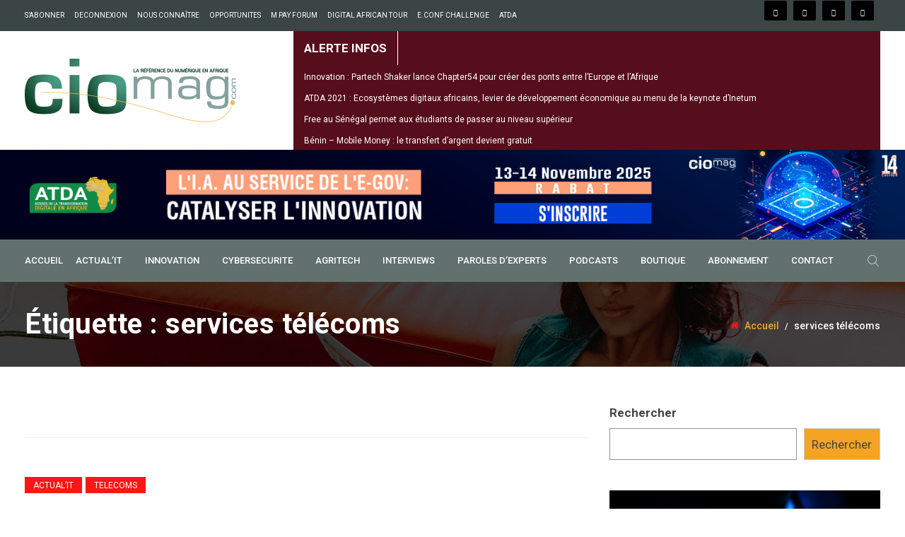

--- FILE ---
content_type: text/html; charset=UTF-8
request_url: https://cio-mag.com/tag/services-telecoms/
body_size: 53796
content:
<!DOCTYPE html>
<html lang="fr-FR">
<head><meta charset="UTF-8"><script>if(navigator.userAgent.match(/MSIE|Internet Explorer/i)||navigator.userAgent.match(/Trident\/7\..*?rv:11/i)){var href=document.location.href;if(!href.match(/[?&]nowprocket/)){if(href.indexOf("?")==-1){if(href.indexOf("#")==-1){document.location.href=href+"?nowprocket=1"}else{document.location.href=href.replace("#","?nowprocket=1#")}}else{if(href.indexOf("#")==-1){document.location.href=href+"&nowprocket=1"}else{document.location.href=href.replace("#","&nowprocket=1#")}}}}</script><script>class RocketLazyLoadScripts{constructor(){this.triggerEvents=["keydown","mousedown","mousemove","touchmove","touchstart","touchend","wheel"],this.userEventHandler=this._triggerListener.bind(this),this.touchStartHandler=this._onTouchStart.bind(this),this.touchMoveHandler=this._onTouchMove.bind(this),this.touchEndHandler=this._onTouchEnd.bind(this),this.clickHandler=this._onClick.bind(this),this.interceptedClicks=[],window.addEventListener("pageshow",(e=>{this.persisted=e.persisted})),window.addEventListener("DOMContentLoaded",(()=>{this._preconnect3rdParties()})),this.delayedScripts={normal:[],async:[],defer:[]},this.allJQueries=[]}_addUserInteractionListener(e){document.hidden?e._triggerListener():(this.triggerEvents.forEach((t=>window.addEventListener(t,e.userEventHandler,{passive:!0}))),window.addEventListener("touchstart",e.touchStartHandler,{passive:!0}),window.addEventListener("mousedown",e.touchStartHandler),document.addEventListener("visibilitychange",e.userEventHandler))}_removeUserInteractionListener(){this.triggerEvents.forEach((e=>window.removeEventListener(e,this.userEventHandler,{passive:!0}))),document.removeEventListener("visibilitychange",this.userEventHandler)}_onTouchStart(e){"HTML"!==e.target.tagName&&(window.addEventListener("touchend",this.touchEndHandler),window.addEventListener("mouseup",this.touchEndHandler),window.addEventListener("touchmove",this.touchMoveHandler,{passive:!0}),window.addEventListener("mousemove",this.touchMoveHandler),e.target.addEventListener("click",this.clickHandler),this._renameDOMAttribute(e.target,"onclick","rocket-onclick"))}_onTouchMove(e){window.removeEventListener("touchend",this.touchEndHandler),window.removeEventListener("mouseup",this.touchEndHandler),window.removeEventListener("touchmove",this.touchMoveHandler,{passive:!0}),window.removeEventListener("mousemove",this.touchMoveHandler),e.target.removeEventListener("click",this.clickHandler),this._renameDOMAttribute(e.target,"rocket-onclick","onclick")}_onTouchEnd(e){window.removeEventListener("touchend",this.touchEndHandler),window.removeEventListener("mouseup",this.touchEndHandler),window.removeEventListener("touchmove",this.touchMoveHandler,{passive:!0}),window.removeEventListener("mousemove",this.touchMoveHandler)}_onClick(e){e.target.removeEventListener("click",this.clickHandler),this._renameDOMAttribute(e.target,"rocket-onclick","onclick"),this.interceptedClicks.push(e),e.preventDefault(),e.stopPropagation(),e.stopImmediatePropagation()}_replayClicks(){window.removeEventListener("touchstart",this.touchStartHandler,{passive:!0}),window.removeEventListener("mousedown",this.touchStartHandler),this.interceptedClicks.forEach((e=>{e.target.dispatchEvent(new MouseEvent("click",{view:e.view,bubbles:!0,cancelable:!0}))}))}_renameDOMAttribute(e,t,n){e.hasAttribute&&e.hasAttribute(t)&&(event.target.setAttribute(n,event.target.getAttribute(t)),event.target.removeAttribute(t))}_triggerListener(){this._removeUserInteractionListener(this),"loading"===document.readyState?document.addEventListener("DOMContentLoaded",this._loadEverythingNow.bind(this)):this._loadEverythingNow()}_preconnect3rdParties(){let e=[];document.querySelectorAll("script[type=rocketlazyloadscript]").forEach((t=>{if(t.hasAttribute("src")){const n=new URL(t.src).origin;n!==location.origin&&e.push({src:n,crossOrigin:t.crossOrigin||"module"===t.getAttribute("data-rocket-type")})}})),e=[...new Map(e.map((e=>[JSON.stringify(e),e]))).values()],this._batchInjectResourceHints(e,"preconnect")}async _loadEverythingNow(){this.lastBreath=Date.now(),this._delayEventListeners(),this._delayJQueryReady(this),this._handleDocumentWrite(),this._registerAllDelayedScripts(),this._preloadAllScripts(),await this._loadScriptsFromList(this.delayedScripts.normal),await this._loadScriptsFromList(this.delayedScripts.defer),await this._loadScriptsFromList(this.delayedScripts.async);try{await this._triggerDOMContentLoaded(),await this._triggerWindowLoad()}catch(e){}window.dispatchEvent(new Event("rocket-allScriptsLoaded")),this._replayClicks()}_registerAllDelayedScripts(){document.querySelectorAll("script[type=rocketlazyloadscript]").forEach((e=>{e.hasAttribute("src")?e.hasAttribute("async")&&!1!==e.async?this.delayedScripts.async.push(e):e.hasAttribute("defer")&&!1!==e.defer||"module"===e.getAttribute("data-rocket-type")?this.delayedScripts.defer.push(e):this.delayedScripts.normal.push(e):this.delayedScripts.normal.push(e)}))}async _transformScript(e){return await this._littleBreath(),new Promise((t=>{const n=document.createElement("script");[...e.attributes].forEach((e=>{let t=e.nodeName;"type"!==t&&("data-rocket-type"===t&&(t="type"),n.setAttribute(t,e.nodeValue))})),e.hasAttribute("src")?(n.addEventListener("load",t),n.addEventListener("error",t)):(n.text=e.text,t());try{e.parentNode.replaceChild(n,e)}catch(e){t()}}))}async _loadScriptsFromList(e){const t=e.shift();return t?(await this._transformScript(t),this._loadScriptsFromList(e)):Promise.resolve()}_preloadAllScripts(){this._batchInjectResourceHints([...this.delayedScripts.normal,...this.delayedScripts.defer,...this.delayedScripts.async],"preload")}_batchInjectResourceHints(e,t){var n=document.createDocumentFragment();e.forEach((e=>{if(e.src){const i=document.createElement("link");i.href=e.src,i.rel=t,"preconnect"!==t&&(i.as="script"),e.getAttribute&&"module"===e.getAttribute("data-rocket-type")&&(i.crossOrigin=!0),e.crossOrigin&&(i.crossOrigin=e.crossOrigin),n.appendChild(i)}})),document.head.appendChild(n)}_delayEventListeners(){let e={};function t(t,n){!function(t){function n(n){return e[t].eventsToRewrite.indexOf(n)>=0?"rocket-"+n:n}e[t]||(e[t]={originalFunctions:{add:t.addEventListener,remove:t.removeEventListener},eventsToRewrite:[]},t.addEventListener=function(){arguments[0]=n(arguments[0]),e[t].originalFunctions.add.apply(t,arguments)},t.removeEventListener=function(){arguments[0]=n(arguments[0]),e[t].originalFunctions.remove.apply(t,arguments)})}(t),e[t].eventsToRewrite.push(n)}function n(e,t){let n=e[t];Object.defineProperty(e,t,{get:()=>n||function(){},set(i){e["rocket"+t]=n=i}})}t(document,"DOMContentLoaded"),t(window,"DOMContentLoaded"),t(window,"load"),t(window,"pageshow"),t(document,"readystatechange"),n(document,"onreadystatechange"),n(window,"onload"),n(window,"onpageshow")}_delayJQueryReady(e){let t=window.jQuery;Object.defineProperty(window,"jQuery",{get:()=>t,set(n){if(n&&n.fn&&!e.allJQueries.includes(n)){n.fn.ready=n.fn.init.prototype.ready=function(t){e.domReadyFired?t.bind(document)(n):document.addEventListener("rocket-DOMContentLoaded",(()=>t.bind(document)(n)))};const t=n.fn.on;n.fn.on=n.fn.init.prototype.on=function(){if(this[0]===window){function e(e){return e.split(" ").map((e=>"load"===e||0===e.indexOf("load.")?"rocket-jquery-load":e)).join(" ")}"string"==typeof arguments[0]||arguments[0]instanceof String?arguments[0]=e(arguments[0]):"object"==typeof arguments[0]&&Object.keys(arguments[0]).forEach((t=>{delete Object.assign(arguments[0],{[e(t)]:arguments[0][t]})[t]}))}return t.apply(this,arguments),this},e.allJQueries.push(n)}t=n}})}async _triggerDOMContentLoaded(){this.domReadyFired=!0,await this._littleBreath(),document.dispatchEvent(new Event("rocket-DOMContentLoaded")),await this._littleBreath(),window.dispatchEvent(new Event("rocket-DOMContentLoaded")),await this._littleBreath(),document.dispatchEvent(new Event("rocket-readystatechange")),await this._littleBreath(),document.rocketonreadystatechange&&document.rocketonreadystatechange()}async _triggerWindowLoad(){await this._littleBreath(),window.dispatchEvent(new Event("rocket-load")),await this._littleBreath(),window.rocketonload&&window.rocketonload(),await this._littleBreath(),this.allJQueries.forEach((e=>e(window).trigger("rocket-jquery-load"))),await this._littleBreath();const e=new Event("rocket-pageshow");e.persisted=this.persisted,window.dispatchEvent(e),await this._littleBreath(),window.rocketonpageshow&&window.rocketonpageshow({persisted:this.persisted})}_handleDocumentWrite(){const e=new Map;document.write=document.writeln=function(t){const n=document.currentScript,i=document.createRange(),r=n.parentElement;let o=e.get(n);void 0===o&&(o=n.nextSibling,e.set(n,o));const s=document.createDocumentFragment();i.setStart(s,0),s.appendChild(i.createContextualFragment(t)),r.insertBefore(s,o)}}async _littleBreath(){Date.now()-this.lastBreath>45&&(await this._requestAnimFrame(),this.lastBreath=Date.now())}async _requestAnimFrame(){return document.hidden?new Promise((e=>setTimeout(e))):new Promise((e=>requestAnimationFrame(e)))}static run(){const e=new RocketLazyLoadScripts;e._addUserInteractionListener(e)}}RocketLazyLoadScripts.run();</script>

<meta name="viewport" content="width=device-width, initial-scale=1">
<link rel="profile" href="https://gmpg.org/xfn/11">

        <style type="text/css">
            
                .wp_post_author_widget .wp-post-author-meta .awpa-display-name > a:hover,
                body .wp-post-author-wrap .awpa-display-name > a:hover {
                    color: #af0000                }
                
                .wp-post-author-meta .wp-post-author-meta-more-posts a.awpa-more-posts:hover, 
                .awpa-review-field .right-star .awpa-rating-button:not(:disabled):hover {
                    color: #af0000;
                    border-color: #af0000                }
                    
            .wp-post-author-meta-bio {
    font-size: 14px;
}        </style>

<meta name='robots' content='index, follow, max-image-preview:large, max-snippet:-1, max-video-preview:-1' />

	<!-- This site is optimized with the Yoast SEO plugin v22.3 - https://yoast.com/wordpress/plugins/seo/ -->
	<title>Archives des services télécoms - CIOMAG</title><link rel="stylesheet" href="https://cio-mag.com/wp-content/cache/min/1/c482599fd30fcf3f6e1b4cf76e7f34d4.css" media="all" data-minify="1" />
	<link rel="canonical" href="https://cio-mag.com/tag/services-telecoms/" />
	<meta property="og:locale" content="fr_FR" />
	<meta property="og:type" content="article" />
	<meta property="og:title" content="Archives des services télécoms - CIOMAG" />
	<meta property="og:url" content="https://cio-mag.com/tag/services-telecoms/" />
	<meta property="og:site_name" content="CIOMAG" />
	<meta name="twitter:card" content="summary_large_image" />
	<script type="application/ld+json" class="yoast-schema-graph">{"@context":"https://schema.org","@graph":[{"@type":"CollectionPage","@id":"https://cio-mag.com/tag/services-telecoms/","url":"https://cio-mag.com/tag/services-telecoms/","name":"Archives des services télécoms - CIOMAG","isPartOf":{"@id":"https://cio-mag.com/#website"},"breadcrumb":{"@id":"https://cio-mag.com/tag/services-telecoms/#breadcrumb"},"inLanguage":"fr-FR"},{"@type":"BreadcrumbList","@id":"https://cio-mag.com/tag/services-telecoms/#breadcrumb","itemListElement":[{"@type":"ListItem","position":1,"name":"Accueil","item":"https://cio-mag.com/"},{"@type":"ListItem","position":2,"name":"services télécoms"}]},{"@type":"WebSite","@id":"https://cio-mag.com/#website","url":"https://cio-mag.com/","name":"CIOMAG","description":"La référence des IT managers, DSI africains.","potentialAction":[{"@type":"SearchAction","target":{"@type":"EntryPoint","urlTemplate":"https://cio-mag.com/?s={search_term_string}"},"query-input":"required name=search_term_string"}],"inLanguage":"fr-FR"}]}</script>
	<!-- / Yoast SEO plugin. -->


<link rel='dns-prefetch' href='//static.addtoany.com' />
<link rel='dns-prefetch' href='//platform-api.sharethis.com' />
<link rel='dns-prefetch' href='//fonts.googleapis.com' />
<link rel='preconnect' href='https://fonts.gstatic.com' crossorigin />
<link rel="alternate" type="application/rss+xml" title="CIOMAG &raquo; Flux" href="https://cio-mag.com/feed/" />
<link rel="alternate" type="application/rss+xml" title="CIOMAG &raquo; Flux des commentaires" href="https://cio-mag.com/comments/feed/" />
<link rel="alternate" type="application/rss+xml" title="CIOMAG &raquo; Flux de l’étiquette services télécoms" href="https://cio-mag.com/tag/services-telecoms/feed/" />
<style type="text/css">
.archive #nav-above,
					.archive #nav-below,
					.search #nav-above,
					.search #nav-below,
					.blog #nav-below, 
					.blog #nav-above, 
					.navigation.paging-navigation, 
					.navigation.pagination,
					.pagination.paging-pagination, 
					.pagination.pagination, 
					.pagination.loop-pagination, 
					.bicubic-nav-link, 
					#page-nav, 
					.camp-paging, 
					#reposter_nav-pages, 
					.unity-post-pagination, 
					.wordpost_content .nav_post_link { 
						display: none !important; 
					}
					.single-gallery .pagination.gllrpr_pagination {
						display: block !important; 
					}</style>
		
	







<link rel='stylesheet' id='mec-google-fonts-css' href='//fonts.googleapis.com/css?family=Montserrat%3A400%2C700%7CRoboto%3A100%2C300%2C400%2C700&#038;ver=6.4.7' type='text/css' media='all' />

<style id='wp-emoji-styles-inline-css' type='text/css'>

	img.wp-smiley, img.emoji {
		display: inline !important;
		border: none !important;
		box-shadow: none !important;
		height: 1em !important;
		width: 1em !important;
		margin: 0 0.07em !important;
		vertical-align: -0.1em !important;
		background: none !important;
		padding: 0 !important;
	}
</style>

<style id='wp-block-library-theme-inline-css' type='text/css'>
.wp-block-audio figcaption{color:#555;font-size:13px;text-align:center}.is-dark-theme .wp-block-audio figcaption{color:hsla(0,0%,100%,.65)}.wp-block-audio{margin:0 0 1em}.wp-block-code{border:1px solid #ccc;border-radius:4px;font-family:Menlo,Consolas,monaco,monospace;padding:.8em 1em}.wp-block-embed figcaption{color:#555;font-size:13px;text-align:center}.is-dark-theme .wp-block-embed figcaption{color:hsla(0,0%,100%,.65)}.wp-block-embed{margin:0 0 1em}.blocks-gallery-caption{color:#555;font-size:13px;text-align:center}.is-dark-theme .blocks-gallery-caption{color:hsla(0,0%,100%,.65)}.wp-block-image figcaption{color:#555;font-size:13px;text-align:center}.is-dark-theme .wp-block-image figcaption{color:hsla(0,0%,100%,.65)}.wp-block-image{margin:0 0 1em}.wp-block-pullquote{border-bottom:4px solid;border-top:4px solid;color:currentColor;margin-bottom:1.75em}.wp-block-pullquote cite,.wp-block-pullquote footer,.wp-block-pullquote__citation{color:currentColor;font-size:.8125em;font-style:normal;text-transform:uppercase}.wp-block-quote{border-left:.25em solid;margin:0 0 1.75em;padding-left:1em}.wp-block-quote cite,.wp-block-quote footer{color:currentColor;font-size:.8125em;font-style:normal;position:relative}.wp-block-quote.has-text-align-right{border-left:none;border-right:.25em solid;padding-left:0;padding-right:1em}.wp-block-quote.has-text-align-center{border:none;padding-left:0}.wp-block-quote.is-large,.wp-block-quote.is-style-large,.wp-block-quote.is-style-plain{border:none}.wp-block-search .wp-block-search__label{font-weight:700}.wp-block-search__button{border:1px solid #ccc;padding:.375em .625em}:where(.wp-block-group.has-background){padding:1.25em 2.375em}.wp-block-separator.has-css-opacity{opacity:.4}.wp-block-separator{border:none;border-bottom:2px solid;margin-left:auto;margin-right:auto}.wp-block-separator.has-alpha-channel-opacity{opacity:1}.wp-block-separator:not(.is-style-wide):not(.is-style-dots){width:100px}.wp-block-separator.has-background:not(.is-style-dots){border-bottom:none;height:1px}.wp-block-separator.has-background:not(.is-style-wide):not(.is-style-dots){height:2px}.wp-block-table{margin:0 0 1em}.wp-block-table td,.wp-block-table th{word-break:normal}.wp-block-table figcaption{color:#555;font-size:13px;text-align:center}.is-dark-theme .wp-block-table figcaption{color:hsla(0,0%,100%,.65)}.wp-block-video figcaption{color:#555;font-size:13px;text-align:center}.is-dark-theme .wp-block-video figcaption{color:hsla(0,0%,100%,.65)}.wp-block-video{margin:0 0 1em}.wp-block-template-part.has-background{margin-bottom:0;margin-top:0;padding:1.25em 2.375em}
</style>



<style id='pms-content-restriction-start-style-inline-css' type='text/css'>


</style>
<style id='pms-content-restriction-end-style-inline-css' type='text/css'>


</style>

<style id='classic-theme-styles-inline-css' type='text/css'>
/*! This file is auto-generated */
.wp-block-button__link{color:#fff;background-color:#32373c;border-radius:9999px;box-shadow:none;text-decoration:none;padding:calc(.667em + 2px) calc(1.333em + 2px);font-size:1.125em}.wp-block-file__button{background:#32373c;color:#fff;text-decoration:none}
</style>
<style id='global-styles-inline-css' type='text/css'>
body{--wp--preset--color--black: #000000;--wp--preset--color--cyan-bluish-gray: #abb8c3;--wp--preset--color--white: #ffffff;--wp--preset--color--pale-pink: #f78da7;--wp--preset--color--vivid-red: #cf2e2e;--wp--preset--color--luminous-vivid-orange: #ff6900;--wp--preset--color--luminous-vivid-amber: #fcb900;--wp--preset--color--light-green-cyan: #7bdcb5;--wp--preset--color--vivid-green-cyan: #00d084;--wp--preset--color--pale-cyan-blue: #8ed1fc;--wp--preset--color--vivid-cyan-blue: #0693e3;--wp--preset--color--vivid-purple: #9b51e0;--wp--preset--gradient--vivid-cyan-blue-to-vivid-purple: linear-gradient(135deg,rgba(6,147,227,1) 0%,rgb(155,81,224) 100%);--wp--preset--gradient--light-green-cyan-to-vivid-green-cyan: linear-gradient(135deg,rgb(122,220,180) 0%,rgb(0,208,130) 100%);--wp--preset--gradient--luminous-vivid-amber-to-luminous-vivid-orange: linear-gradient(135deg,rgba(252,185,0,1) 0%,rgba(255,105,0,1) 100%);--wp--preset--gradient--luminous-vivid-orange-to-vivid-red: linear-gradient(135deg,rgba(255,105,0,1) 0%,rgb(207,46,46) 100%);--wp--preset--gradient--very-light-gray-to-cyan-bluish-gray: linear-gradient(135deg,rgb(238,238,238) 0%,rgb(169,184,195) 100%);--wp--preset--gradient--cool-to-warm-spectrum: linear-gradient(135deg,rgb(74,234,220) 0%,rgb(151,120,209) 20%,rgb(207,42,186) 40%,rgb(238,44,130) 60%,rgb(251,105,98) 80%,rgb(254,248,76) 100%);--wp--preset--gradient--blush-light-purple: linear-gradient(135deg,rgb(255,206,236) 0%,rgb(152,150,240) 100%);--wp--preset--gradient--blush-bordeaux: linear-gradient(135deg,rgb(254,205,165) 0%,rgb(254,45,45) 50%,rgb(107,0,62) 100%);--wp--preset--gradient--luminous-dusk: linear-gradient(135deg,rgb(255,203,112) 0%,rgb(199,81,192) 50%,rgb(65,88,208) 100%);--wp--preset--gradient--pale-ocean: linear-gradient(135deg,rgb(255,245,203) 0%,rgb(182,227,212) 50%,rgb(51,167,181) 100%);--wp--preset--gradient--electric-grass: linear-gradient(135deg,rgb(202,248,128) 0%,rgb(113,206,126) 100%);--wp--preset--gradient--midnight: linear-gradient(135deg,rgb(2,3,129) 0%,rgb(40,116,252) 100%);--wp--preset--font-size--small: 13px;--wp--preset--font-size--medium: 20px;--wp--preset--font-size--large: 36px;--wp--preset--font-size--x-large: 42px;--wp--preset--spacing--20: 0.44rem;--wp--preset--spacing--30: 0.67rem;--wp--preset--spacing--40: 1rem;--wp--preset--spacing--50: 1.5rem;--wp--preset--spacing--60: 2.25rem;--wp--preset--spacing--70: 3.38rem;--wp--preset--spacing--80: 5.06rem;--wp--preset--shadow--natural: 6px 6px 9px rgba(0, 0, 0, 0.2);--wp--preset--shadow--deep: 12px 12px 50px rgba(0, 0, 0, 0.4);--wp--preset--shadow--sharp: 6px 6px 0px rgba(0, 0, 0, 0.2);--wp--preset--shadow--outlined: 6px 6px 0px -3px rgba(255, 255, 255, 1), 6px 6px rgba(0, 0, 0, 1);--wp--preset--shadow--crisp: 6px 6px 0px rgba(0, 0, 0, 1);}:where(.is-layout-flex){gap: 0.5em;}:where(.is-layout-grid){gap: 0.5em;}body .is-layout-flow > .alignleft{float: left;margin-inline-start: 0;margin-inline-end: 2em;}body .is-layout-flow > .alignright{float: right;margin-inline-start: 2em;margin-inline-end: 0;}body .is-layout-flow > .aligncenter{margin-left: auto !important;margin-right: auto !important;}body .is-layout-constrained > .alignleft{float: left;margin-inline-start: 0;margin-inline-end: 2em;}body .is-layout-constrained > .alignright{float: right;margin-inline-start: 2em;margin-inline-end: 0;}body .is-layout-constrained > .aligncenter{margin-left: auto !important;margin-right: auto !important;}body .is-layout-constrained > :where(:not(.alignleft):not(.alignright):not(.alignfull)){max-width: var(--wp--style--global--content-size);margin-left: auto !important;margin-right: auto !important;}body .is-layout-constrained > .alignwide{max-width: var(--wp--style--global--wide-size);}body .is-layout-flex{display: flex;}body .is-layout-flex{flex-wrap: wrap;align-items: center;}body .is-layout-flex > *{margin: 0;}body .is-layout-grid{display: grid;}body .is-layout-grid > *{margin: 0;}:where(.wp-block-columns.is-layout-flex){gap: 2em;}:where(.wp-block-columns.is-layout-grid){gap: 2em;}:where(.wp-block-post-template.is-layout-flex){gap: 1.25em;}:where(.wp-block-post-template.is-layout-grid){gap: 1.25em;}.has-black-color{color: var(--wp--preset--color--black) !important;}.has-cyan-bluish-gray-color{color: var(--wp--preset--color--cyan-bluish-gray) !important;}.has-white-color{color: var(--wp--preset--color--white) !important;}.has-pale-pink-color{color: var(--wp--preset--color--pale-pink) !important;}.has-vivid-red-color{color: var(--wp--preset--color--vivid-red) !important;}.has-luminous-vivid-orange-color{color: var(--wp--preset--color--luminous-vivid-orange) !important;}.has-luminous-vivid-amber-color{color: var(--wp--preset--color--luminous-vivid-amber) !important;}.has-light-green-cyan-color{color: var(--wp--preset--color--light-green-cyan) !important;}.has-vivid-green-cyan-color{color: var(--wp--preset--color--vivid-green-cyan) !important;}.has-pale-cyan-blue-color{color: var(--wp--preset--color--pale-cyan-blue) !important;}.has-vivid-cyan-blue-color{color: var(--wp--preset--color--vivid-cyan-blue) !important;}.has-vivid-purple-color{color: var(--wp--preset--color--vivid-purple) !important;}.has-black-background-color{background-color: var(--wp--preset--color--black) !important;}.has-cyan-bluish-gray-background-color{background-color: var(--wp--preset--color--cyan-bluish-gray) !important;}.has-white-background-color{background-color: var(--wp--preset--color--white) !important;}.has-pale-pink-background-color{background-color: var(--wp--preset--color--pale-pink) !important;}.has-vivid-red-background-color{background-color: var(--wp--preset--color--vivid-red) !important;}.has-luminous-vivid-orange-background-color{background-color: var(--wp--preset--color--luminous-vivid-orange) !important;}.has-luminous-vivid-amber-background-color{background-color: var(--wp--preset--color--luminous-vivid-amber) !important;}.has-light-green-cyan-background-color{background-color: var(--wp--preset--color--light-green-cyan) !important;}.has-vivid-green-cyan-background-color{background-color: var(--wp--preset--color--vivid-green-cyan) !important;}.has-pale-cyan-blue-background-color{background-color: var(--wp--preset--color--pale-cyan-blue) !important;}.has-vivid-cyan-blue-background-color{background-color: var(--wp--preset--color--vivid-cyan-blue) !important;}.has-vivid-purple-background-color{background-color: var(--wp--preset--color--vivid-purple) !important;}.has-black-border-color{border-color: var(--wp--preset--color--black) !important;}.has-cyan-bluish-gray-border-color{border-color: var(--wp--preset--color--cyan-bluish-gray) !important;}.has-white-border-color{border-color: var(--wp--preset--color--white) !important;}.has-pale-pink-border-color{border-color: var(--wp--preset--color--pale-pink) !important;}.has-vivid-red-border-color{border-color: var(--wp--preset--color--vivid-red) !important;}.has-luminous-vivid-orange-border-color{border-color: var(--wp--preset--color--luminous-vivid-orange) !important;}.has-luminous-vivid-amber-border-color{border-color: var(--wp--preset--color--luminous-vivid-amber) !important;}.has-light-green-cyan-border-color{border-color: var(--wp--preset--color--light-green-cyan) !important;}.has-vivid-green-cyan-border-color{border-color: var(--wp--preset--color--vivid-green-cyan) !important;}.has-pale-cyan-blue-border-color{border-color: var(--wp--preset--color--pale-cyan-blue) !important;}.has-vivid-cyan-blue-border-color{border-color: var(--wp--preset--color--vivid-cyan-blue) !important;}.has-vivid-purple-border-color{border-color: var(--wp--preset--color--vivid-purple) !important;}.has-vivid-cyan-blue-to-vivid-purple-gradient-background{background: var(--wp--preset--gradient--vivid-cyan-blue-to-vivid-purple) !important;}.has-light-green-cyan-to-vivid-green-cyan-gradient-background{background: var(--wp--preset--gradient--light-green-cyan-to-vivid-green-cyan) !important;}.has-luminous-vivid-amber-to-luminous-vivid-orange-gradient-background{background: var(--wp--preset--gradient--luminous-vivid-amber-to-luminous-vivid-orange) !important;}.has-luminous-vivid-orange-to-vivid-red-gradient-background{background: var(--wp--preset--gradient--luminous-vivid-orange-to-vivid-red) !important;}.has-very-light-gray-to-cyan-bluish-gray-gradient-background{background: var(--wp--preset--gradient--very-light-gray-to-cyan-bluish-gray) !important;}.has-cool-to-warm-spectrum-gradient-background{background: var(--wp--preset--gradient--cool-to-warm-spectrum) !important;}.has-blush-light-purple-gradient-background{background: var(--wp--preset--gradient--blush-light-purple) !important;}.has-blush-bordeaux-gradient-background{background: var(--wp--preset--gradient--blush-bordeaux) !important;}.has-luminous-dusk-gradient-background{background: var(--wp--preset--gradient--luminous-dusk) !important;}.has-pale-ocean-gradient-background{background: var(--wp--preset--gradient--pale-ocean) !important;}.has-electric-grass-gradient-background{background: var(--wp--preset--gradient--electric-grass) !important;}.has-midnight-gradient-background{background: var(--wp--preset--gradient--midnight) !important;}.has-small-font-size{font-size: var(--wp--preset--font-size--small) !important;}.has-medium-font-size{font-size: var(--wp--preset--font-size--medium) !important;}.has-large-font-size{font-size: var(--wp--preset--font-size--large) !important;}.has-x-large-font-size{font-size: var(--wp--preset--font-size--x-large) !important;}
.wp-block-navigation a:where(:not(.wp-element-button)){color: inherit;}
:where(.wp-block-post-template.is-layout-flex){gap: 1.25em;}:where(.wp-block-post-template.is-layout-grid){gap: 1.25em;}
:where(.wp-block-columns.is-layout-flex){gap: 2em;}:where(.wp-block-columns.is-layout-grid){gap: 2em;}
.wp-block-pullquote{font-size: 1.5em;line-height: 1.6;}
</style>


<style id='contact-form-7-inline-css' type='text/css'>
.wpcf7 .wpcf7-recaptcha iframe {margin-bottom: 0;}.wpcf7 .wpcf7-recaptcha[data-align="center"] > div {margin: 0 auto;}.wpcf7 .wpcf7-recaptcha[data-align="right"] > div {margin: 0 0 0 auto;}
</style>









<style id='rs-plugin-settings-inline-css' type='text/css'>
#rs-demo-id {}
</style>

<style id='share-this-share-buttons-sticky-inline-css' type='text/css'>
.st-sticky-share-buttons{ display: none!important; }
</style>


<style id='wpmenucart-icons-inline-css' type='text/css'>
@font-face{font-family:WPMenuCart;src:url(https://cio-mag.com/wp-content/plugins/woocommerce-menu-bar-cart/assets/fonts/WPMenuCart.eot);src:url(https://cio-mag.com/wp-content/plugins/woocommerce-menu-bar-cart/assets/fonts/WPMenuCart.eot?#iefix) format('embedded-opentype'),url(https://cio-mag.com/wp-content/plugins/woocommerce-menu-bar-cart/assets/fonts/WPMenuCart.woff2) format('woff2'),url(https://cio-mag.com/wp-content/plugins/woocommerce-menu-bar-cart/assets/fonts/WPMenuCart.woff) format('woff'),url(https://cio-mag.com/wp-content/plugins/woocommerce-menu-bar-cart/assets/fonts/WPMenuCart.ttf) format('truetype'),url(https://cio-mag.com/wp-content/plugins/woocommerce-menu-bar-cart/assets/fonts/WPMenuCart.svg#WPMenuCart) format('svg');font-weight:400;font-style:normal;font-display:swap}
</style>


<link rel='stylesheet' id='woocommerce-smallscreen-css' href='https://cio-mag.com/wp-content/plugins/woocommerce/assets/css/woocommerce-smallscreen.css?ver=8.7.2' type='text/css' media='only screen and (max-width: 768px)' />

<style id='woocommerce-inline-inline-css' type='text/css'>
.woocommerce form .form-row .required { visibility: visible; }
</style>








<link rel='stylesheet' id='elementor-post-52474-css' href='https://cio-mag.com/wp-content/uploads/elementor/css/post-52474.css?ver=1711505644' type='text/css' media='all' />
<link rel='stylesheet' id='elementor-global-css' href='https://cio-mag.com/wp-content/uploads/elementor/css/global.css?ver=1711507065' type='text/css' media='all' />














<link rel='stylesheet' id='studio-fonts-css' href='//fonts.googleapis.com/css?family=Roboto%7CRubik%3A300%2C400%2C400i%2C500%2C600%2C700%2C800%2C900%26amp%3Bsubset%3Dlatin-ext&#038;ver=1.0.0' type='text/css' media='all' />








<style id='__EPYT__style-inline-css' type='text/css'>

                .epyt-gallery-thumb {
                        width: 25%;
                }
                
</style>

<link rel="preload" as="style" href="https://fonts.googleapis.com/css?family=Roboto:100,300,400,500,700,900,100italic,300italic,400italic,500italic,700italic,900italic%7CRubik:300,400,500,600,700,800,900,300italic,400italic,500italic,600italic,700italic,800italic,900italic&#038;display=swap&#038;ver=1711615905" /><link rel="stylesheet" href="https://fonts.googleapis.com/css?family=Roboto:100,300,400,500,700,900,100italic,300italic,400italic,500italic,700italic,900italic%7CRubik:300,400,500,600,700,800,900,300italic,400italic,500italic,600italic,700italic,800italic,900italic&#038;display=swap&#038;ver=1711615905" media="print" onload="this.media='all'"><noscript><link rel="stylesheet" href="https://fonts.googleapis.com/css?family=Roboto:100,300,400,500,700,900,100italic,300italic,400italic,500italic,700italic,900italic%7CRubik:300,400,500,600,700,800,900,300italic,400italic,500italic,600italic,700italic,800italic,900italic&#038;display=swap&#038;ver=1711615905" /></noscript>


<link rel='stylesheet' id='google-fonts-1-css' href='https://fonts.googleapis.com/css?family=Roboto%3A100%2C100italic%2C200%2C200italic%2C300%2C300italic%2C400%2C400italic%2C500%2C500italic%2C600%2C600italic%2C700%2C700italic%2C800%2C800italic%2C900%2C900italic%7CRoboto+Slab%3A100%2C100italic%2C200%2C200italic%2C300%2C300italic%2C400%2C400italic%2C500%2C500italic%2C600%2C600italic%2C700%2C700italic%2C800%2C800italic%2C900%2C900italic&#038;display=swap&#038;ver=6.4.7' type='text/css' media='all' />


<link rel="preconnect" href="https://fonts.gstatic.com/" crossorigin><script type="rocketlazyloadscript" data-rocket-type="text/javascript" data-cfasync="false" src="https://cio-mag.com/wp-includes/js/jquery/jquery.min.js?ver=3.7.1" id="jquery-core-js" defer></script>
<script type="rocketlazyloadscript" data-rocket-type="text/javascript" data-cfasync="false" src="https://cio-mag.com/wp-includes/js/jquery/jquery-migrate.min.js?ver=3.4.1" id="jquery-migrate-js" defer></script>
<script type="text/javascript" id="mec-frontend-script-js-extra">
/* <![CDATA[ */
var mecdata = {"day":"jour","days":"jours","hour":"heure","hours":"heures","minute":"minute","minutes":"minutes","second":"seconde","seconds":"secondes","elementor_edit_mode":"no","recapcha_key":"","ajax_url":"https:\/\/cio-mag.com\/wp-admin\/admin-ajax.php","fes_nonce":"24ef32b5bf","current_year":"2025","current_month":"12","datepicker_format":"yy-mm-dd&Y-m-d"};
/* ]]> */
</script>
<script type="rocketlazyloadscript" data-minify="1" data-rocket-type="text/javascript" src="https://cio-mag.com/wp-content/cache/min/1/wp-content/plugins/modern-events-calendar-lite/assets/js/frontend.js?ver=1711548604" id="mec-frontend-script-js" defer></script>
<script type="rocketlazyloadscript" data-minify="1" data-rocket-type="text/javascript" src="https://cio-mag.com/wp-content/cache/min/1/wp-content/plugins/modern-events-calendar-lite/assets/js/events.js?ver=1711548604" id="mec-events-script-js" defer></script>
<script type="rocketlazyloadscript" data-rocket-type="text/javascript" id="addtoany-core-js-before">
/* <![CDATA[ */
window.a2a_config=window.a2a_config||{};a2a_config.callbacks=[];a2a_config.overlays=[];a2a_config.templates={};a2a_localize = {
	Share: "Partager",
	Save: "Enregistrer",
	Subscribe: "S'abonner",
	Email: "E-mail",
	Bookmark: "Signet",
	ShowAll: "Montrer tout",
	ShowLess: "Montrer moins",
	FindServices: "Trouver des service(s)",
	FindAnyServiceToAddTo: "Trouver instantan&eacute;ment des services &agrave; ajouter &agrave;",
	PoweredBy: "Propuls&eacute; par",
	ShareViaEmail: "Partager par e-mail",
	SubscribeViaEmail: "S’abonner par e-mail",
	BookmarkInYourBrowser: "Ajouter un signet dans votre navigateur",
	BookmarkInstructions: "Appuyez sur Ctrl+D ou \u2318+D pour mettre cette page en signet",
	AddToYourFavorites: "Ajouter &agrave; vos favoris",
	SendFromWebOrProgram: "Envoyer depuis n’importe quelle adresse e-mail ou logiciel e-mail",
	EmailProgram: "Programme d’e-mail",
	More: "Plus&#8230;",
	ThanksForSharing: "Merci de partager !",
	ThanksForFollowing: "Merci de nous suivre !"
};
/* ]]> */
</script>
<script type="rocketlazyloadscript" data-rocket-type="text/javascript" async src="https://static.addtoany.com/menu/page.js" id="addtoany-core-js"></script>
<script type="rocketlazyloadscript" data-rocket-type="text/javascript" async src="https://cio-mag.com/wp-content/plugins/add-to-any/addtoany.min.js?ver=1.1" id="addtoany-jquery-js"></script>
<script type="rocketlazyloadscript" data-rocket-type="text/javascript" src="https://cio-mag.com/wp-content/plugins/download-manager/assets/bootstrap/js/popper.min.js?ver=6.4.7" id="wpdm-poper-js" defer></script>
<script type="rocketlazyloadscript" data-rocket-type="text/javascript" src="https://cio-mag.com/wp-content/plugins/download-manager/assets/bootstrap/js/bootstrap.min.js?ver=6.4.7" id="wpdm-frontend-js-js" defer></script>
<script type="text/javascript" id="wpdm-frontjs-js-extra">
/* <![CDATA[ */
var wpdm_url = {"home":"https:\/\/cio-mag.com\/","site":"https:\/\/cio-mag.com\/","ajax":"https:\/\/cio-mag.com\/wp-admin\/admin-ajax.php"};
var wpdm_js = {"spinner":"<i class=\"fas fa-sun fa-spin\"><\/i>","client_id":"ec82fd79a7b5a3024048ca28f0266309"};
var wpdm_strings = {"pass_var":"Mot de passe v\u00e9rifi\u00e9\u00a0!","pass_var_q":"Veuillez cliquer sur le bouton suivant pour commencer le t\u00e9l\u00e9chargement.","start_dl":"Commencer le t\u00e9l\u00e9chargement"};
/* ]]> */
</script>
<script type="rocketlazyloadscript" data-minify="1" data-rocket-type="text/javascript" src="https://cio-mag.com/wp-content/cache/min/1/wp-content/plugins/download-manager/assets/js/front.js?ver=1711548604" id="wpdm-frontjs-js" defer></script>
<script type="rocketlazyloadscript" data-rocket-type="text/javascript" src="https://cio-mag.com/wp-content/plugins/revslider/public/assets/js/revolution.tools.min.js?ver=6.0" id="tp-tools-js" defer></script>
<script type="rocketlazyloadscript" data-rocket-type="text/javascript" src="https://cio-mag.com/wp-content/plugins/revslider/public/assets/js/rs6.min.js?ver=6.1.5" id="revmin-js" defer></script>
<script type="rocketlazyloadscript" data-minify="1" data-rocket-type="text/javascript" src="https://cio-mag.com/wp-content/cache/min/1/js/sharethis.js?ver=1711548604" id="share-this-share-buttons-mu-js" defer></script>
<script type="text/javascript" id="wpmenucart-ajax-assist-js-extra">
/* <![CDATA[ */
var wpmenucart_ajax_assist = {"shop_plugin":"woocommerce","always_display":""};
/* ]]> */
</script>
<script type="rocketlazyloadscript" data-rocket-type="text/javascript" src="https://cio-mag.com/wp-content/plugins/woocommerce-menu-bar-cart/assets/js/wpmenucart-ajax-assist.min.js?ver=2.14.3" id="wpmenucart-ajax-assist-js" defer></script>
<script type="rocketlazyloadscript" data-rocket-type="text/javascript" src="https://cio-mag.com/wp-content/plugins/woocommerce/assets/js/jquery-blockui/jquery.blockUI.min.js?ver=2.7.0-wc.8.7.2" id="jquery-blockui-js" data-wp-strategy="defer" defer></script>
<script type="text/javascript" id="wc-add-to-cart-js-extra">
/* <![CDATA[ */
var wc_add_to_cart_params = {"ajax_url":"\/wp-admin\/admin-ajax.php","wc_ajax_url":"\/?wc-ajax=%%endpoint%%","i18n_view_cart":"Voir le panier","cart_url":"https:\/\/cio-mag.com\/panier\/","is_cart":"","cart_redirect_after_add":"yes"};
/* ]]> */
</script>
<script type="rocketlazyloadscript" data-rocket-type="text/javascript" src="https://cio-mag.com/wp-content/plugins/woocommerce/assets/js/frontend/add-to-cart.min.js?ver=8.7.2" id="wc-add-to-cart-js" data-wp-strategy="defer" defer></script>
<script type="rocketlazyloadscript" data-rocket-type="text/javascript" src="https://cio-mag.com/wp-content/plugins/woocommerce/assets/js/js-cookie/js.cookie.min.js?ver=2.1.4-wc.8.7.2" id="js-cookie-js" defer="defer" data-wp-strategy="defer"></script>
<script type="text/javascript" id="woocommerce-js-extra">
/* <![CDATA[ */
var woocommerce_params = {"ajax_url":"\/wp-admin\/admin-ajax.php","wc_ajax_url":"\/?wc-ajax=%%endpoint%%"};
/* ]]> */
</script>
<script type="rocketlazyloadscript" data-rocket-type="text/javascript" src="https://cio-mag.com/wp-content/plugins/woocommerce/assets/js/frontend/woocommerce.min.js?ver=8.7.2" id="woocommerce-js" defer="defer" data-wp-strategy="defer"></script>
<script type="rocketlazyloadscript" data-minify="1" data-rocket-type="text/javascript" src="https://cio-mag.com/wp-content/cache/min/1/wp-content/plugins/wp-post-author/assets/js/awpa-frontend-scripts.js?ver=1711548604" id="awpa-custom-bg-scripts-js" defer></script>
<script type="rocketlazyloadscript" data-minify="1" data-rocket-type="text/javascript" src="https://cio-mag.com/wp-content/cache/min/1/wp-content/plugins/js_composer_bad/assets/js/vendors/woocommerce-add-to-cart.js?ver=1711548604" id="vc_woocommerce-add-to-cart-js-js" defer></script>
<script type="text/javascript" id="__ytprefs__-js-extra">
/* <![CDATA[ */
var _EPYT_ = {"ajaxurl":"https:\/\/cio-mag.com\/wp-admin\/admin-ajax.php","security":"a1fbbbc770","gallery_scrolloffset":"20","eppathtoscripts":"https:\/\/cio-mag.com\/wp-content\/plugins\/youtube-embed-plus\/scripts\/","eppath":"https:\/\/cio-mag.com\/wp-content\/plugins\/youtube-embed-plus\/","epresponsiveselector":"[\"iframe.__youtube_prefs__\",\"iframe[src*='youtube.com']\",\"iframe[src*='youtube-nocookie.com']\",\"iframe[data-ep-src*='youtube.com']\",\"iframe[data-ep-src*='youtube-nocookie.com']\",\"iframe[data-ep-gallerysrc*='youtube.com']\"]","epdovol":"1","version":"14.2.1","evselector":"iframe.__youtube_prefs__[src], iframe[src*=\"youtube.com\/embed\/\"], iframe[src*=\"youtube-nocookie.com\/embed\/\"]","ajax_compat":"","maxres_facade":"eager","ytapi_load":"light","pause_others":"","stopMobileBuffer":"1","facade_mode":"","not_live_on_channel":"","vi_active":"","vi_js_posttypes":[]};
/* ]]> */
</script>
<script type="rocketlazyloadscript" data-rocket-type="text/javascript" src="https://cio-mag.com/wp-content/plugins/youtube-embed-plus/scripts/ytprefs.min.js?ver=14.2.1" id="__ytprefs__-js" defer></script>
<script type="text/javascript" id="sib-front-js-js-extra">
/* <![CDATA[ */
var sibErrMsg = {"invalidMail":"Please fill out valid email address","requiredField":"Please fill out required fields","invalidDateFormat":"Please fill out valid date format","invalidSMSFormat":"Please fill out valid phone number"};
var ajax_sib_front_object = {"ajax_url":"https:\/\/cio-mag.com\/wp-admin\/admin-ajax.php","ajax_nonce":"900542a749","flag_url":"https:\/\/cio-mag.com\/wp-content\/plugins\/mailin\/img\/flags\/"};
/* ]]> */
</script>
<script type="rocketlazyloadscript" data-minify="1" data-rocket-type="text/javascript" src="https://cio-mag.com/wp-content/cache/min/1/wp-content/plugins/mailin/js/mailin-front.js?ver=1711548604" id="sib-front-js-js" defer></script>
<link rel="https://api.w.org/" href="https://cio-mag.com/wp-json/" /><link rel="alternate" type="application/json" href="https://cio-mag.com/wp-json/wp/v2/tags/798" /><link rel="EditURI" type="application/rsd+xml" title="RSD" href="https://cio-mag.com/xmlrpc.php?rsd" />
<meta name="generator" content="WordPress 6.4.7" />
<meta name="generator" content="Seriously Simple Podcasting 3.2.0" />
<meta name="generator" content="WooCommerce 8.7.2" />
<meta name="generator" content="Redux 4.4.15" /><style type="text/css" media="screen"></style>
		<!-- GA Google Analytics @ https://m0n.co/ga -->
		<script type="rocketlazyloadscript">
			(function(i,s,o,g,r,a,m){i['GoogleAnalyticsObject']=r;i[r]=i[r]||function(){
			(i[r].q=i[r].q||[]).push(arguments)},i[r].l=1*new Date();a=s.createElement(o),
			m=s.getElementsByTagName(o)[0];a.async=1;a.src=g;m.parentNode.insertBefore(a,m)
			})(window,document,'script','https://www.google-analytics.com/analytics.js','ga');
			ga('create', 'UA-219981316-1', 'auto');
			ga('require', 'linkid');
			ga('send', 'pageview');
		</script>

	<!-- Global site tag (gtag.js) - Google Analytics -->
<script type="rocketlazyloadscript" async src="https://www.googletagmanager.com/gtag/js?id=G-MN7JSW5V97"></script>
<script type="rocketlazyloadscript">
  window.dataLayer = window.dataLayer || [];
  function gtag(){dataLayer.push(arguments);}
  gtag('js', new Date());

  gtag('config', 'G-MN7JSW5V97');
</script>
<script type="rocketlazyloadscript">
var captureOutboundLink = function(url) {
   ga('send', 'event', 'outbound', 'click', url, {
     'transport': 'beacon',
     'hitCallback': function(){document.location = url;}
   });
}
</script>
<link rel="alternate" type="application/rss+xml" title="Flux RSS du podcast" href="https://cio-mag.com/feed/podcast" />

<meta name="generator" content="Easy Digital Downloads v3.2.9" />
	<noscript><style>.woocommerce-product-gallery{ opacity: 1 !important; }</style></noscript>
	
<style type="text/css" id="breadcrumb-trail-css">.breadcrumbs .trail-browse,.breadcrumbs .trail-items,.breadcrumbs .trail-items li {display: inline-block;margin:0;padding: 0;border:none;background:transparent;text-indent: 0;}.breadcrumbs .trail-browse {font-size: inherit;font-style:inherit;font-weight: inherit;color: inherit;}.breadcrumbs .trail-items {list-style: none;}.trail-items li::after {content: "\002F";padding: 0 0.5em;}.trail-items li:last-of-type::after {display: none;}</style>
<meta name="generator" content="Elementor 3.16.6; features: e_dom_optimization, e_optimized_assets_loading, e_optimized_css_loading, additional_custom_breakpoints; settings: css_print_method-external, google_font-enabled, font_display-swap">
<meta name="generator" content="Powered by WPBakery Page Builder - drag and drop page builder for WordPress."/>
<meta name="generator" content="Powered by Slider Revolution 6.1.5 - responsive, Mobile-Friendly Slider Plugin for WordPress with comfortable drag and drop interface." />
<style type="text/css">.saboxplugin-wrap{-webkit-box-sizing:border-box;-moz-box-sizing:border-box;-ms-box-sizing:border-box;box-sizing:border-box;border:1px solid #eee;width:100%;clear:both;display:block;overflow:hidden;word-wrap:break-word;position:relative}.saboxplugin-wrap .saboxplugin-gravatar{float:left;padding:0 20px 20px 20px}.saboxplugin-wrap .saboxplugin-gravatar img{max-width:100px;height:auto;border-radius:0;}.saboxplugin-wrap .saboxplugin-authorname{font-size:18px;line-height:1;margin:20px 0 0 20px;display:block}.saboxplugin-wrap .saboxplugin-authorname a{text-decoration:none}.saboxplugin-wrap .saboxplugin-authorname a:focus{outline:0}.saboxplugin-wrap .saboxplugin-desc{display:block;margin:5px 20px}.saboxplugin-wrap .saboxplugin-desc a{text-decoration:underline}.saboxplugin-wrap .saboxplugin-desc p{margin:5px 0 12px}.saboxplugin-wrap .saboxplugin-web{margin:0 20px 15px;text-align:left}.saboxplugin-wrap .sab-web-position{text-align:right}.saboxplugin-wrap .saboxplugin-web a{color:#ccc;text-decoration:none}.saboxplugin-wrap .saboxplugin-socials{position:relative;display:block;background:#fcfcfc;padding:5px;border-top:1px solid #eee}.saboxplugin-wrap .saboxplugin-socials a svg{width:20px;height:20px}.saboxplugin-wrap .saboxplugin-socials a svg .st2{fill:#fff; transform-origin:center center;}.saboxplugin-wrap .saboxplugin-socials a svg .st1{fill:rgba(0,0,0,.3)}.saboxplugin-wrap .saboxplugin-socials a:hover{opacity:.8;-webkit-transition:opacity .4s;-moz-transition:opacity .4s;-o-transition:opacity .4s;transition:opacity .4s;box-shadow:none!important;-webkit-box-shadow:none!important}.saboxplugin-wrap .saboxplugin-socials .saboxplugin-icon-color{box-shadow:none;padding:0;border:0;-webkit-transition:opacity .4s;-moz-transition:opacity .4s;-o-transition:opacity .4s;transition:opacity .4s;display:inline-block;color:#fff;font-size:0;text-decoration:inherit;margin:5px;-webkit-border-radius:0;-moz-border-radius:0;-ms-border-radius:0;-o-border-radius:0;border-radius:0;overflow:hidden}.saboxplugin-wrap .saboxplugin-socials .saboxplugin-icon-grey{text-decoration:inherit;box-shadow:none;position:relative;display:-moz-inline-stack;display:inline-block;vertical-align:middle;zoom:1;margin:10px 5px;color:#444;fill:#444}.clearfix:after,.clearfix:before{content:' ';display:table;line-height:0;clear:both}.ie7 .clearfix{zoom:1}.saboxplugin-socials.sabox-colored .saboxplugin-icon-color .sab-twitch{border-color:#38245c}.saboxplugin-socials.sabox-colored .saboxplugin-icon-color .sab-addthis{border-color:#e91c00}.saboxplugin-socials.sabox-colored .saboxplugin-icon-color .sab-behance{border-color:#003eb0}.saboxplugin-socials.sabox-colored .saboxplugin-icon-color .sab-delicious{border-color:#06c}.saboxplugin-socials.sabox-colored .saboxplugin-icon-color .sab-deviantart{border-color:#036824}.saboxplugin-socials.sabox-colored .saboxplugin-icon-color .sab-digg{border-color:#00327c}.saboxplugin-socials.sabox-colored .saboxplugin-icon-color .sab-dribbble{border-color:#ba1655}.saboxplugin-socials.sabox-colored .saboxplugin-icon-color .sab-facebook{border-color:#1e2e4f}.saboxplugin-socials.sabox-colored .saboxplugin-icon-color .sab-flickr{border-color:#003576}.saboxplugin-socials.sabox-colored .saboxplugin-icon-color .sab-github{border-color:#264874}.saboxplugin-socials.sabox-colored .saboxplugin-icon-color .sab-google{border-color:#0b51c5}.saboxplugin-socials.sabox-colored .saboxplugin-icon-color .sab-googleplus{border-color:#96271a}.saboxplugin-socials.sabox-colored .saboxplugin-icon-color .sab-html5{border-color:#902e13}.saboxplugin-socials.sabox-colored .saboxplugin-icon-color .sab-instagram{border-color:#1630aa}.saboxplugin-socials.sabox-colored .saboxplugin-icon-color .sab-linkedin{border-color:#00344f}.saboxplugin-socials.sabox-colored .saboxplugin-icon-color .sab-pinterest{border-color:#5b040e}.saboxplugin-socials.sabox-colored .saboxplugin-icon-color .sab-reddit{border-color:#992900}.saboxplugin-socials.sabox-colored .saboxplugin-icon-color .sab-rss{border-color:#a43b0a}.saboxplugin-socials.sabox-colored .saboxplugin-icon-color .sab-sharethis{border-color:#5d8420}.saboxplugin-socials.sabox-colored .saboxplugin-icon-color .sab-skype{border-color:#00658a}.saboxplugin-socials.sabox-colored .saboxplugin-icon-color .sab-soundcloud{border-color:#995200}.saboxplugin-socials.sabox-colored .saboxplugin-icon-color .sab-spotify{border-color:#0f612c}.saboxplugin-socials.sabox-colored .saboxplugin-icon-color .sab-stackoverflow{border-color:#a95009}.saboxplugin-socials.sabox-colored .saboxplugin-icon-color .sab-steam{border-color:#006388}.saboxplugin-socials.sabox-colored .saboxplugin-icon-color .sab-user_email{border-color:#b84e05}.saboxplugin-socials.sabox-colored .saboxplugin-icon-color .sab-stumbleUpon{border-color:#9b280e}.saboxplugin-socials.sabox-colored .saboxplugin-icon-color .sab-tumblr{border-color:#10151b}.saboxplugin-socials.sabox-colored .saboxplugin-icon-color .sab-twitter{border-color:#0967a0}.saboxplugin-socials.sabox-colored .saboxplugin-icon-color .sab-vimeo{border-color:#0d7091}.saboxplugin-socials.sabox-colored .saboxplugin-icon-color .sab-windows{border-color:#003f71}.saboxplugin-socials.sabox-colored .saboxplugin-icon-color .sab-whatsapp{border-color:#003f71}.saboxplugin-socials.sabox-colored .saboxplugin-icon-color .sab-wordpress{border-color:#0f3647}.saboxplugin-socials.sabox-colored .saboxplugin-icon-color .sab-yahoo{border-color:#14002d}.saboxplugin-socials.sabox-colored .saboxplugin-icon-color .sab-youtube{border-color:#900}.saboxplugin-socials.sabox-colored .saboxplugin-icon-color .sab-xing{border-color:#000202}.saboxplugin-socials.sabox-colored .saboxplugin-icon-color .sab-mixcloud{border-color:#2475a0}.saboxplugin-socials.sabox-colored .saboxplugin-icon-color .sab-vk{border-color:#243549}.saboxplugin-socials.sabox-colored .saboxplugin-icon-color .sab-medium{border-color:#00452c}.saboxplugin-socials.sabox-colored .saboxplugin-icon-color .sab-quora{border-color:#420e00}.saboxplugin-socials.sabox-colored .saboxplugin-icon-color .sab-meetup{border-color:#9b181c}.saboxplugin-socials.sabox-colored .saboxplugin-icon-color .sab-goodreads{border-color:#000}.saboxplugin-socials.sabox-colored .saboxplugin-icon-color .sab-snapchat{border-color:#999700}.saboxplugin-socials.sabox-colored .saboxplugin-icon-color .sab-500px{border-color:#00557f}.saboxplugin-socials.sabox-colored .saboxplugin-icon-color .sab-mastodont{border-color:#185886}.sabox-plus-item{margin-bottom:20px}@media screen and (max-width:480px){.saboxplugin-wrap{text-align:center}.saboxplugin-wrap .saboxplugin-gravatar{float:none;padding:20px 0;text-align:center;margin:0 auto;display:block}.saboxplugin-wrap .saboxplugin-gravatar img{float:none;display:inline-block;display:-moz-inline-stack;vertical-align:middle;zoom:1}.saboxplugin-wrap .saboxplugin-desc{margin:0 10px 20px;text-align:center}.saboxplugin-wrap .saboxplugin-authorname{text-align:center;margin:10px 0 20px}}body .saboxplugin-authorname a,body .saboxplugin-authorname a:hover{box-shadow:none;-webkit-box-shadow:none}a.sab-profile-edit{font-size:16px!important;line-height:1!important}.sab-edit-settings a,a.sab-profile-edit{color:#0073aa!important;box-shadow:none!important;-webkit-box-shadow:none!important}.sab-edit-settings{margin-right:15px;position:absolute;right:0;z-index:2;bottom:10px;line-height:20px}.sab-edit-settings i{margin-left:5px}.saboxplugin-socials{line-height:1!important}.rtl .saboxplugin-wrap .saboxplugin-gravatar{float:right}.rtl .saboxplugin-wrap .saboxplugin-authorname{display:flex;align-items:center}.rtl .saboxplugin-wrap .saboxplugin-authorname .sab-profile-edit{margin-right:10px}.rtl .sab-edit-settings{right:auto;left:0}img.sab-custom-avatar{max-width:75px;}.saboxplugin-wrap {margin-top:0px; margin-bottom:0px; padding: 0px 0px }.saboxplugin-wrap .saboxplugin-authorname {font-size:18px; line-height:25px;}.saboxplugin-wrap .saboxplugin-desc p, .saboxplugin-wrap .saboxplugin-desc {font-size:14px !important; line-height:21px !important;}.saboxplugin-wrap .saboxplugin-web {font-size:14px;}.saboxplugin-wrap .saboxplugin-socials a svg {width:18px;height:18px;}</style><link rel="icon" href="https://cio-mag.com/wp-content/uploads/2021/08/cropped-favicon_ciomag-32x32.png" sizes="32x32" />
<link rel="icon" href="https://cio-mag.com/wp-content/uploads/2021/08/cropped-favicon_ciomag-192x192.png" sizes="192x192" />
<link rel="apple-touch-icon" href="https://cio-mag.com/wp-content/uploads/2021/08/cropped-favicon_ciomag-180x180.png" />
<meta name="msapplication-TileImage" content="https://cio-mag.com/wp-content/uploads/2021/08/cropped-favicon_ciomag-270x270.png" />
<script type="rocketlazyloadscript" data-rocket-type="text/javascript">function setREVStartSize(t){try{var h,e=document.getElementById(t.c).parentNode.offsetWidth;if(e=0===e||isNaN(e)?window.innerWidth:e,t.tabw=void 0===t.tabw?0:parseInt(t.tabw),t.thumbw=void 0===t.thumbw?0:parseInt(t.thumbw),t.tabh=void 0===t.tabh?0:parseInt(t.tabh),t.thumbh=void 0===t.thumbh?0:parseInt(t.thumbh),t.tabhide=void 0===t.tabhide?0:parseInt(t.tabhide),t.thumbhide=void 0===t.thumbhide?0:parseInt(t.thumbhide),t.mh=void 0===t.mh||""==t.mh||"auto"===t.mh?0:parseInt(t.mh,0),"fullscreen"===t.layout||"fullscreen"===t.l)h=Math.max(t.mh,window.innerHeight);else{for(var i in t.gw=Array.isArray(t.gw)?t.gw:[t.gw],t.rl)void 0!==t.gw[i]&&0!==t.gw[i]||(t.gw[i]=t.gw[i-1]);for(var i in t.gh=void 0===t.el||""===t.el||Array.isArray(t.el)&&0==t.el.length?t.gh:t.el,t.gh=Array.isArray(t.gh)?t.gh:[t.gh],t.rl)void 0!==t.gh[i]&&0!==t.gh[i]||(t.gh[i]=t.gh[i-1]);var r,a=new Array(t.rl.length),n=0;for(var i in t.tabw=t.tabhide>=e?0:t.tabw,t.thumbw=t.thumbhide>=e?0:t.thumbw,t.tabh=t.tabhide>=e?0:t.tabh,t.thumbh=t.thumbhide>=e?0:t.thumbh,t.rl)a[i]=t.rl[i]<window.innerWidth?0:t.rl[i];for(var i in r=a[0],a)r>a[i]&&0<a[i]&&(r=a[i],n=i);var d=e>t.gw[n]+t.tabw+t.thumbw?1:(e-(t.tabw+t.thumbw))/t.gw[n];h=t.gh[n]*d+(t.tabh+t.thumbh)}void 0===window.rs_init_css&&(window.rs_init_css=document.head.appendChild(document.createElement("style"))),document.getElementById(t.c).height=h,window.rs_init_css.innerHTML+="#"+t.c+"_wrapper { height: "+h+"px }"}catch(t){console.log("Failure at Presize of Slider:"+t)}};</script>
		<style type="text/css" id="wp-custom-css">
			
#rs-header .toolbar-area .toolbar-contact ul li, #rs-header .toolbar-area .toolbar-sl-share ul li a i:before{
	font-size:10px !important;
}
#rs-header .toolbar-area .toolbar-contact ul li {
    margin-right: 12px;
}
a.glink.nturl.notranslate {
    float: left;
}
a.glink.nturl.notranslate {
    margin-bottom: -7px;
}
li.lang {
    margin-top: 5px;
}
.ccfic {
    text-align: center !important;
	font-style: italic;
}
.rs-blog-details .bs-img {
    margin-bottom: 0px !important;
}
.vc_gitem-zone-a .vc_gitem-row-position-middle, .vc_gitem-zone-b .vc_gitem-row-position-middle
{
	top:64% !important;
}

.breaking-top #breakingnews .ticker-item a
{
	font-size:12px !important;
}
/*Mycss*/
#myfirstcol img.attachment-vulitin_blog_large.size-vulitin_blog_large.wp-post-image {
    height: 524px;
}
.rs-news-tab.rs-news-tab-style.tab-horizental2 .tab-top-content .col-xs-12 .row{
	height: 180px;
}
.mfullcol img.attachment-vulitin_blog_medium_rihgt.size-vulitin_blog_medium_rihgt.wp-post-image {
    height: 230px;
}
.mycolcol .rs-news-tab.rs-news-tab-style-vertical .tab-top-content .row{
	height:180px ;
	margin-bottom: 30px;
}

/*Mycss*/
form.checkout.woocommerce-checkout .col-1 {
    max-width: 50%;
}

form.checkout.woocommerce-checkout .col-2 {
    max-width: 50%;
}

.footer-bottom .col-md-6 {
    -webkit-box-flex: 0;
    -ms-flex: 0 0 50%;
    flex: 0 0 100%;
    max-width: 100%;
}
.footer-bottom .col-md-8.col-sm-12.menu-right {
    display: none;
}
.copyright {
    margin: 0 auto;
    text-align: center;
}
ul.bs-meta .post-view:last-child {
    display: none;
}
.bbbb .vc_item.vc_active {
    height: 100px !important;
}



@media all and (max-device-width: 1024px)
{
   #myfirstcol img.attachment-vulitin_blog_large.size-vulitin_blog_large.wp-post-image {
    height: initial;
}
.rs-news-tab.rs-news-tab-style.tab-horizental2 .tab-top-content .col-xs-12 .row{
	height: initial;
}
.mfullcol img.attachment-vulitin_blog_medium_rihgt.size-vulitin_blog_medium_rihgt.wp-post-image {
   	height: initial;
}
.mycolcol .rs-news-tab.rs-news-tab-style-vertical .tab-top-content .row{
	height: initial;
	margin-bottom :initial;
}
.vc_custom_heading.vc_gitem-post-data.vc_gitem-post-data-source-post_title h4 {
    overflow: hidden;
    text-overflow: ellipsis;
    display: -webkit-box;
    -webkit-line-clamp: 3;
    -webkit-box-orient: vertical;
}
	.vc_gitem_row.vc_row.vc_gitem-row-position-middle {
		display:inline-flex;
	}
	.vc_col-sm-6.vc_gitem-col.vc_gitem-col-align- {
    width: 50%;
}
	.vc_gitem-zone.vc_gitem-zone-a.vc-gitem-zone-height-mode-auto.vc-gitem-zone-height-mode-auto-1-1.vc_gitem-is-link {
    height: 300px;
}
	.vc_custom_heading.vc_gitem-post-data.vc_gitem-post-data-source-post_title {
    position: absolute;
    bottom: -45px;
}
}
@media all and (max-device-width: 992px)
{
   #myfirstcol img.attachment-vulitin_blog_large.size-vulitin_blog_large.wp-post-image {
    height: initial;
}
.rs-news-tab.rs-news-tab-style.tab-horizental2 .tab-top-content .col-xs-12 .row{
	height: initial;
}
.mfullcol img.attachment-vulitin_blog_medium_rihgt.size-vulitin_blog_medium_rihgt.wp-post-image {
   	height: initial;
}
.mycolcol .rs-news-tab.rs-news-tab-style-vertical .tab-top-content .row{
	height: initial;
	margin-bottom :initial;
}
.vc_custom_heading.vc_gitem-post-data.vc_gitem-post-data-source-post_title h4 {
    overflow: hidden;
    text-overflow: ellipsis;
    display: -webkit-box;
    -webkit-line-clamp: 3;
    -webkit-box-orient: vertical;
}
	.vc_gitem_row.vc_row.vc_gitem-row-position-middle {
		display:inline-flex;
	}
	.vc_col-sm-6.vc_gitem-col.vc_gitem-col-align- {
    width: 50%;
}
	.vc_gitem-zone.vc_gitem-zone-a.vc-gitem-zone-height-mode-auto.vc-gitem-zone-height-mode-auto-1-1.vc_gitem-is-link {
    height: 300px;
}
	.vc_custom_heading.vc_gitem-post-data.vc_gitem-post-data-source-post_title {
    position: absolute;
    bottom: -45px;
}
	
}
@media (max-width: 767px) 
{
	
.col-cell.header-quote {
   
   display: block !important;
    position: absolute !important;
    top: 40px;
    background: black;
    padding: 2px 12px;
    border-radius: 30px;
    right: 0px;
}
	#rs-header .toolbar-area .toolbar-sl-share ul {
    text-align: left;
	}
   #myfirstcol img.attachment-vulitin_blog_large.size-vulitin_blog_large.wp-post-image {
    height: initial;
}
.rs-news-tab.rs-news-tab-style.tab-horizental2 .tab-top-content .col-xs-12 .row{
	height: initial;
}
.mfullcol img.attachment-vulitin_blog_medium_rihgt.size-vulitin_blog_medium_rihgt.wp-post-image {
   	height: initial;
}
.mycolcol .rs-news-tab.rs-news-tab-style-vertical .tab-top-content .row{
	height: initial;
	margin-bottom :initial;
}
.vc_custom_heading.vc_gitem-post-data.vc_gitem-post-data-source-post_title h4 {
    overflow: hidden;
    text-overflow: ellipsis;
    display: -webkit-box;
    -webkit-line-clamp: 3;
    -webkit-box-orient: vertical;
}
	.vc_gitem_row.vc_row.vc_gitem-row-position-middle {
		display:inline-flex;
	}
	.vc_col-sm-6.vc_gitem-col.vc_gitem-col-align- {
    width: 50%;
}
	.vc_gitem-zone.vc_gitem-zone-a.vc-gitem-zone-height-mode-auto.vc-gitem-zone-height-mode-auto-1-1.vc_gitem-is-link {
    height: 370px;
}
	#rs-header .toolbar-area .toolbar-sl-share ul li a {
		width:40px;
		background:none !important;
	}
}

@media (max-width: 400px) 
{
		#rs-header .toolbar-area .toolbar-sl-share ul li a {
		width:40px;
		background:none !important;
	}
	
	.col-cell.header-quote {
   
   display: block !important;
    position: absolute !important;
    top: 40px;
    background: black ;
    padding: 5px 13px;
    border-radius: 30px;
    right: -10px;
}
		#rs-header .toolbar-area .toolbar-sl-share ul {
    text-align: left !important;
	}
}
#mynewsletter {
    background: #136434;
    padding: 30px;
}
div#mynewsletter .mytitlenewsletter {
   
	    font-size: 20px;
    color: #fff;
    font-weight: 600;
    margin-bottom: 15px;
}
/* .sib_signup_box_inside_3 {
    display: inline-flex;
} */
p.sib-email-area input[type="email"] {
    width: 100%;
	    height: 50px;
}
input.sib-email-area::placeholder {
    color: #999999;
    font-weight: 500;
    font-size: 15px;
}
p.sib-email-area:focus-visible {
    outline: none;
    border: none;
}
input.sib-default-btn {
    position: absolute;
    right: 44px;
    border-radius: 0;
    /* max-width: 100px; */
    font-size: 12px;
    font-weight: 500;
    text-transform: uppercase;
    bottom: 91px;
    padding: 16px;
	height: 50px;
    line-height: 50px;
    padding: 0 15px;
    margin-bottom: 14px;
    outline: none;
}

section#block-10{
    background: #136434;
    padding: 10px 30px;
	    border-radius: 0px;
}
section#block-10 p.mytitlenewsletter {
   
	   font-size: 20px;
    color: #fff;
    font-weight: 600;
    margin-bottom: 15px;
}
/* .sib_signup_box_inside_3 {
    display: inline-flex;
} */
section#block-10 p.sib-email-area input[type="email"] {
    width: 100%;
	    height: 50px;
	border-radius: 0px;
}
section#block-10 input.sib-email-area::placeholder {
    color: #999999;
    font-weight: 500;
    font-size: 15px;
}
section#block-10 p.sib-email-area:focus-visible {
    outline: none;
    border: none;
}
section#block-10 input.sib-default-btn {
    position: absolute;
    right: 44px;
    border-radius: 0;
    /* max-width: 100px; */
    font-size: 12px;
    font-weight: 500;
    text-transform: uppercase;
    bottom: 42px;
    padding: 16px;
	height: 50px;
    line-height: 50px;
    padding: 0 15px;
    margin-bottom: 14px;
    outline: none;
}
		</style>
		
<!-- Typography -->



<style>

			.footer-bottom{
			background:#1b1c1f !important;
		}
		
	body{
		background:#FFFFFF !important;
		color:#444444 !important;
		font-family: Roboto !important;    
	    font-size: 17px !important;	
	}

	.services-style-5 .services-item{
		box-shadow: 0 0 0 20px rgba(244, 164, 34, 0.4), inset 0 0 3px rgba(255, 255, 255, 0.2);
	}

		
	h1{
		color:#111111 !important;
		font-family:Roboto!important;
		font-size:40px!important;
				font-weight:700!important;
				
					line-height:40px!important;
				
	}
	h2{
		color:#111111; 
		font-family:Rubik!important;
		font-size:32px;
				
					line-height:32px			}
	h3{
		color:#111111 ;
		font-family:&#039;Bookman Old Style&#039;, serif!important;
		font-size:30px;
				
					line-height:32px!important;
			}
	h4{
		color:#111111;
		font-family:Rubik!important;
		font-size:20px;
				
					line-height:28px!important;
				
	}
	h5{
		color:#111111;
		font-family:Rubik!important;
		font-size:18px;
				
					line-height:27px!important;
			}
	h6{
		color:#111111 ;
		font-family:Rubik!important;
		font-size:16px;
				font-weight:400!important;
				
					line-height:20px!important;
			}


	.menu-area .navbar ul li > a{
		font-weight:500;
		font-family:Roboto;
	}

	#rs-header .toolbar-area .toolbar-contact ul.rs-contact-info li,
	#rs-header .toolbar-area .toolbar-contact ul.rs-contact-info li i,
	#rs-header .toolbar-area .toolbar-contact ul li, #rs-header .toolbar-area{
		color:#FFFFFF;
	}


	#rs-header .toolbar-area .toolbar-contact ul.rs-contact-info li a,
	#rs-header .toolbar-area .toolbar-contact ul li a,
	#rs-header .toolbar-area .toolbar-sl-share ul li a i{
		color:#FFFFFF;
	}

	#rs-header .toolbar-area .toolbar-contact ul.rs-contact-info li a:hover,
	#rs-header .toolbar-area .toolbar-contact ul li a:hover,
	#rs-header .toolbar-area .toolbar-sl-share ul li:hover a i{
		color:#F4A422;
	}
	.language-widget-sec a:hover,
	.language-widget-sec li ul li a:hover{
		color:#F4A422 !important;
	}
	#rs-header .toolbar-area{
		background:#3B4544;
	}

	.menu-sticky.sticky .menu-area .navbar ul > li.current-menu-ancestor > a,
	.menu-sticky.sticky .menu-area .navbar ul > li.current_page_item > a,
	.mobile-menu-container div ul > li.current_page_parent > a,
	#rs-header.header-transparent .menu-area .navbar ul li.current-menu-ancestor a, 
	#rs-header.header-transparent .menu-area .navbar ul li.current_page_item a,
	#rs-header.header-style5 .menu-area .navbar ul > li.current-menu-ancestor > a, 
	#rs-header.header-style5 .menu-area .navbar ul > li.current_page_item > a,
	.menu-area .navbar ul.menu > li.current_page_item > a,
	#rs-header.header-style-4 .menu-sticky.sticky .menu-area .menu > li.current-menu-ancestor > a,
	.menu-area .navbar ul.menu > li.current-menu-ancestor > a,
	.footer-menu .navbar ul.menu > li.current-menu-item > a,
	#rs-header.header-style5 .header-inner .menu-area .navbar ul > li.current-menu-ancestor > a,
	#rs-header.header-style5 .header-inner.menu-sticky.sticky .menu-area .navbar ul > li.current-menu-ancestor > a,
	#rs-header.header-style-4 .menu-area .menu > li.current-menu-ancestor > a
	{
		color: #F4A422 !important;
	}
	.menu-area .navbar ul:not(.sub-menu) > li > a,
	.menu-area .navbar ul li .sub-menu li a{
		font-size: 13px !important;
	}

	.menu-area .navbar ul li:hover > a,
	#rs-header .menu-sticky.sticky .menu-area .navbar ul li:hover > a,
	#rs-header.header-style1 .menu-sticky.sticky .menu-area .navbar ul li:hover > a,
	.mobile-menu-container div ul li a:hover,
	#rs-header.header-style-4 .menu-sticky.sticky .menu-area .navbar ul li:hover > a,
	#rs-header.header-style5 .header-inner .menu-area .navbar ul li:hover > a,
	#rs-header.header-style5 .header-inner.menu-sticky.sticky .menu-area .navbar ul li:hover > a,
	#rs-header.header-style-4 .menu-area .menu li:hover > a
	{
		color: #F4A422;
	}

	.menu-area .navbar ul li a,
	#rs-header .menu-responsive .sidebarmenu-search .sticky_search,
	#rs-header .menu-sticky.sticky .menu-area .navbar ul li a,
	#rs-header.header-style5 .header-inner.menu-sticky.sticky .menu-area .navbar ul li a,
	.menu-cart-area i, #rs-header.header-transparent .menu-area.dark .menu-cart-area i,
	#rs-header .menu-sticky.sticky .menu-area .navbar ul li a
	{
		color: #111111; 
	}

	#rs-header.header-transparent .menu-area.dark .navbar ul.menu > li.current_page_item > a::before, 
	#rs-header.header-transparent .menu-area.dark .navbar ul.menu > li.current_page_item > a::after, 
	#rs-header.header-transparent .menu-area.dark .navbar ul.menu > li > a::before,
	#rs-header.header-transparent .menu-area.dark .navbar ul.menu > li > a::after,
	#rs-header.header-transparent .menu-area.dark .navbar ul.menu > li > a,
	.breadcrumbs-inner.bread-dark h1,
	.rs-breadcrumbs .breadcrumbs-inner.bread-dark .trail-items li::after,
	.rs-breadcrumbs .breadcrumbs-inner.bread-dark ul li.trail-begin a::before,
	.rs-breadcrumbs .breadcrumbs-inner.bread-dark ul li *,
	#rs-header.header-transparent .menu-area.dark .menu-responsive .sidebarmenu-search .sticky_search .fa
	{
		color: #111111 !important;
	}

	.header-style1 .menu-cart-area span.icon-num, 
	.header-style3 .menu-cart-area span.icon-num
	{
		background: #111111 !important;
	}


	#rs-header.header-transparent .menu-area.dark ul.offcanvas-icon .nav-link-container .nav-menu-link span{
		background: #111111 !important;
	}

	#rs-header.header-transparent .menu-area.dark ul.sidenav.offcanvas-icon .nav-link-container .nav-menu-link span{
		background: #fff !important;
	}

	ul.offcanvas-icon .nav-link-container .nav-menu-link span{
		background: #111111;
	}
	
			#rs-header.header-transparent .menu-area .navbar ul li a, #rs-header.header-transparent .menu-cart-area i,
		#rs-header.header-transparent .menu-responsive .sidebarmenu-search .sticky_search .fa,
		#rs-header.header-transparent .menu-area.dark .navbar ul > li > a,
		#rs-header.header-style5 .header-inner .menu-area .navbar ul li a,
		#rs-header.header-transparent .menu-area .navbar ul li:hover > a,
		#rs-header.header-style5 .menu-responsive .sidebarmenu-search .sticky_search,
		#rs-header.header-style5 .menu-cart-area i{
			color:#FFFFFF 
	}
	
			.header-transparent .menu-cart-area span.icon-num, 
		.header-style-4 .menu-cart-area span.icon-num, 
		.header-style5 .menu-cart-area span.icon-num
		{
			background: #FFFFFF !important;
		}
	
			.header-transparent .sticky .menu-cart-area span.icon-num, 
		.header-style-4 .sticky .menu-cart-area span.icon-num, 
		.header-style5 .sticky .menu-cart-area span.icon-num
		{
			background: #F4A422 !important;
		}
	
	
	

			#rs-header.header-transparent .menu-area.dark ul.offcanvas-icon .nav-link-container .nav-menu-link span{
			background:#FFFFFF 
		}
	

			#rs-header.header-transparent .menu-area .navbar ul > li > a:hover,
		#rs-header.header-transparent .menu-area .navbar ul li:hover > a,
		#rs-header.header-transparent .menu-area.dark .navbar ul > li:hover > a{
			color:#F4A422 
		}
	
			#rs-header.header-transparent .menu-area .navbar ul > li.current_page_item > a,
		#rs-header.header-transparent .menu-area .navbar ul > li.current-menu-ancestor > a,
		#rs-header.header-style-4 .menu-area .menu > li.current-menu-item > a{
			color:#F4A422 !important; 
		}
		#rs-header .menu-area .navbar ul li ul.sub-menu{
			border-color: #F4A422 !important;
		}
	
	#rs-header.header-transparent .menu-area .navbar ul.menu > li.current_page_item > a::before,
	#rs-header.header-transparent .menu-sticky.sticky .menu-area .navbar ul > li.current-menu-ancestor > a,
	#rs-header.header-transparent .menu-area .navbar ul.menu > li > a::before,
	#rs-header.header-transparent .menu-sticky.sticky .menu-area .navbar ul.menu > li.current_page_item > a::before, 
	#rs-header.header-transparent .menu-sticky.sticky .menu-area .navbar ul.menu > li > a::before, 
	#rs-header.header-transparent .menu-sticky.sticky .menu-area .navbar ul.menu > li.current_page_item > a::after, 
	#rs-header.header-transparent .menu-sticky.sticky .menu-area .navbar ul.menu > li > a::after,
	#rs-header.header-transparent .menu-area .navbar ul.menu > li.current_page_item > a::after, 
	#rs-header.header-transparent .menu-area .navbar ul.menu > li > a::after{
		color:#F4A422 !important; 
	}

			
		#rs-header.header-transparent ul.offcanvas-icon .nav-link-container .nav-menu-link span,
		#rs-header.header-style5 .menu-responsive ul.offcanvas-icon .nav-link-container .nav-menu-link span{
			background:#FFFFFF 
		}
	
			.menu-area .navbar ul li .sub-menu li a,
		#rs-header .menu-area .navbar ul li.mega ul li a,
		#rs-header.header-transparent .menu-area .navbar ul li .sub-menu li.current-menu-ancestor > a,
		#rs-header.header-transparent .menu-area .navbar ul li.current-menu-ancestor li a{
			color:#FFFFFF !important;
		}
	
			.menu-area .navbar ul li ul.sub-menu li.current_page_item > a,
		.menu-area .navbar ul li .sub-menu li a:hover,
		#rs-header .menu-area .navbar ul li.mega ul li a:hover,
		.menu-area .navbar ul li ul.sub-menu li:hover > a,
		#rs-header.header-style5 .header-inner .menu-area .navbar ul li .sub-menu li:hover > a,
		#rs-header.header-transparent .menu-area .navbar ul li .sub-menu li:hover > a,
		#rs-header.header-style-4 .menu-area .menu .sub-menu li:hover > a,
		#rs-header.header-style3 .menu-area .navbar ul li .sub-menu li:hover > a,
		#rs-header .menu-area .navbar ul li.mega ul li.current-menu-item a,
		.menu-sticky.sticky .menu-area .navbar ul li ul li a:hover,
		#rs-header.header-transparent .menu-area .navbar ul li .sub-menu li.current-menu-ancestor > a, #rs-header.header-transparent .menu-area .navbar ul li .sub-menu li.current_page_item > a,
		#rs-header.header-transparent .menu-area .navbar ul li.current-menu-ancestor li a:hover{
			color:#F4A422 !important;
		}
	


			.menu-area .navbar ul li .sub-menu{
			background:#1F2024;
		}
	

			#rs-header .toolbar-area .toolbar-contact ul li,
		#rs-header .toolbar-area .toolbar-sl-share ul li a i:before{
			font-size:11px;
		}
	
	


			.footer-bottom{
			border-color:#1b1c1f;
		}
	

			.rs-footer, .rs-footer h3, .rs-footer a, 
		.rs-footer .fa-ul li a, 
		.rs-footer .widget.widget_nav_menu ul li a,
		.rs-footer .widget ul li .fa{
			font-size:14px;
		}
	
			.rs-footer h3, .rs-footer .footer-top h3.footer-title{
			font-size:22px;
		}
	
			.rs-footer a{
			font-size:14px;
		}
		

			.rs-footer, .rs-footer h3, .rs-footer a, .rs-footer .fa-ul li a, .rs-footer .widget ul li .fa{
			color:#FFFFFF;
		}
	
			.rs-footer a:hover, .rs-footer .widget.widget_nav_menu ul li a:hover,
		body .rs-footer .widget a:hover,
		.rs-footer .recent-widget.popular-widget .recent-popular-widget .show-featured .post-desc a:hover,
		.rs-footer .fa-ul li a:hover{
			color:#F4A422;
		}
	


			.rs-footer .footer-top .mc4wp-form-fields input[type="submit"]{
			background:#F4A422;
		}
	
			.rs-footer .footer-top .mc4wp-form-fields input[type="submit"]:hover{
			background:#1F2024;
		}
		
			.rs-footer .footer-top .mc4wp-form-fields input[type="email"]{
			border-color:#F4A422;
		}
	
			.rs-footer .footer-top .mc4wp-form-fields input[type="submit"],
		.rs-footer .footer-top .mc4wp-form-fields i{
			color:#FFFFFF;
		}
	
	a{
		color: #F4A422;
	}
	a:hover,  a:focus,  a:active {
		color:#1F2024;
	}
	.rs-heading .title-inner .sub-text,
	.team-grid-style1 .team-item .team-content1 h3.team-name a:hover, .team-slider-style1 .team-item .team-content1 h3.team-name a:hover,
	.rs-services-default .services-wrap .services-item .services-icon i,
	.rs-blog .blog-meta .blog-title a:hover,
	.rs-blog .blog-item .blog-slidermeta span.category a:hover,
	.btm-cate li a:hover,
	.ps-navigation ul a:hover span,
	.rs-blog .blog-item .blog-meta .categories a:hover,
	.bs-sidebar ul a:hover,
	.team-grid-style2 .team-item-wrap .team-img .normal-text .team-name a:hover,
	.full-blog-content .blog-title a:hover,
	.home-blog-area.news-styles4 .owl-carousel .owl-nav [class*="owl-"]:hover,
	.rs-blog-grid.rs-blog .blog-item:hover h3.blog-title a,
	.rs-contact .contact-address .address-item .address-text a:hover,
	.rs-portfolio-style5 .portfolio-item .portfolio-content a,
	.rs-portfolio-style5 .portfolio-item .portfolio-content h4 a:hover,
	.rs-blog .blog-slider .blog-item.style4:hover .blog-title a,
	.rs-services1.services-left.border_style .services-wrap .services-item .services-icon i:hover,
	.rs-services1.services-right .services-wrap .services-item .services-icon i:hover,
	.rs-portfolio.style2 .portfolio-slider .portfolio-item:hover .portfolio-content h3.p-title a,
	.rs-portfolio.style2 .portfolio-slider .portfolio-item .portfolio-img .portfolio-content .categories a:hover,
	.portfolio-filter button:hover,
	.rs-news-tab .full-tab-sec .col-lg-3:hover .post-title a,
	.rs-news-tab.rs-news-tab-style-vertical .tab-top-content .row:hover .post-title a,
	.rs-news-tab.rs-news-tab-style-vertical.style-vertical2.transparent .full-dis:hover .dis-content .post-title a,
	.post-gallery-slider.slider-hot .owl-prev .flaticon-back-1:before,
	.post-gallery-slider.slider-hot .owl-nav .owl-next .flaticon-next:before,
	.rs-news-tab.rs-news-tab-style-vertical .full-dis:hover .post-title a,
	.rs-news-tab .table_call .cell_call .post-title a:hover,
	.rs-news-tab .news-tab .nav-tabs li a.active,
	.rs-news-tab .news-tab .nav-tabs li a:hover,
	.rs-galleys .galley-img .zoom-icon:hover,
	.sidenav .fa-ul li a:hover,
	.blog-img.image-scale:hover .overley .videos-icon i,
	.footer-bottom .footer-menu .menu li a:hover,
	.rs-blog .blog-item .blog-button a:hover,
	.breaking-news .blog-title a:hover,
	#about-history-tabs ul.tabs-list_content li:before{
		color:#F4A422;
	}
	.post-video .top-icon i,
	.rs-news-tab .news-tab .nav-tabs li a.active.show,
	.home-cate .category-widget ul.category-widget-list li a:hover,
	.rs-footer .widget a:hover,
	.rs-blog .blog-item.style3:hover .blog-no-thumb .blog-meta .blog-title a,
	.rs-blog .blog-slider .blog-item:hover .blog-title a,
	.recent-widget.popular-widget .recent-popular-widget li:hover .post-item .post-desc a,
	.recent-widget.popular-widget .recent-popular-widget li.popular-style2:hover .post-item .post-desc .blog-title a,
	#post-slider .post-tilte a:hover,
	.rs-blog.home-blog-area.news-styles3 .blog-item .post-video .videos-icon a,
	.rs-blog.home-blog-area.news-styles3 .blog-item .post-video .videos-icon a:hover,
	.rs-blog.home-blog-area.news-styles3 .blog-item .post-video .videos-icon a:hover i,
	.rs-galleys .gallery-inner:hover h3.title a,
	.post-gallery-slider.cate-post-slider .owl-nav .owl-next .flaticon-next:before,
	.post-gallery-slider.cate-post-slider .owl-prev .flaticon-back-1:before,
	.bs-sidebar .recent-post-widget .post-desc a:hover,
	.related-posts ul li:hover h3 a,
	.pagination-area .nav-links span.current,
	.comment-list .pingback a.url:hover, 
	.comment-list .trackback a.url:hover,
	.pagination-area .nav-links a:hover,
	body.single .rs-breadcrumbs .breadcrumbs-inner .breadcrumb-trail ul li.trail-begin a span,
	body.single .rs-breadcrumbs .breadcrumbs-inner .breadcrumb-trail ul li.trail-begin a::before,
	.rs-news-tab.rs-news-tab-style.tab-horizental2 .tab-top-content .col-xs-12 .row:hover .post-title a,
	.rs-blog.home-blog-area.news-styles3 .blog-item:hover .blog-title a{
		color:#F4A422;
	}
	.pagination-area .nav-links a:hover,
	.pagination-area .nav-links a.next.page-numbers:hover, 
	.pagination-area .nav-links a.prev.page-numbers:hover {
	    color:#F4A422 !important;
	}
	.comments-blog-area .comment-title,
	.bs-sidebar .widget-title,
	.rs-galleys.style1 .galley-img,
	.single-page-info2,
	.polular-title, .list-title{
		border-color: #F4A422;
	}
	.cate-home .category a,
	.related-posts .relateds-text:before,
	.rs-blog-details #reply-title:before,
	blockquote:before,
	#post-slider .post-cat a,
	.readmore a{
		background: #F4A422;
	}
	#rs-header.header-transparent .menu-area .navbar ul li .sub-menu li.current-menu-ancestor > a, 
	#rs-header.header-transparent .menu-area .navbar ul li .sub-menu li.current_page_item > a{
		color:#F4A422;
	}

	#cl-testimonial .testimonial-slide7 .single-testimonial:after, #cl-testimonial .testimonial-slide7 .single-testimonial:before{
		border-right-color: #111111;
		border-right: 30px solid #111111;
	}
	#cl-testimonial .testimonial-slide7 .single-testimonial{
		border-left-color: #111111;
	}
	#cl-testimonial .testimonial-slide7 ul.slick-dots li button,
	#rs-header.header-style-4 .sticky ul.offcanvas-icon .nav-link-container .nav-menu-link span{
		background:#111111;
	}
	.team-grid-style2 .team-item-wrap .team-img .team-img-sec .team-social a:hover i,
	#rs-header.header-style-4 .sticky .sidebarmenu-search .sticky_search i,
	#rs-header.header-style-4 .sticky .menu-cart-area i,
	#rs-header.header-transparent .menu-sticky.sticky .menu-responsive .sidebarmenu-search .sticky_search .fa, 
	#rs-header.header-transparent .menu-sticky.sticky .menu-cart-area i{
		color:#111111;
	}

	.ps-navigation ul a:hover span,
	.woocommerce ul.products li .woocommerce-loop-product__title a:hover{
		color:#F4A422 !important;
	}
	
	.team-grid-style1 .team-item .social-icons1 a:hover i, 
	.team-slider-style1 .team-item .social-icons1 a:hover i,
	#cl-testimonial .testimonial-slide7 ul.slick-dots li.slick-active button,
	html input[type="button"]:hover, input[type="reset"]:hover,
	.rs-video-2 .popup-videos:before,
	.sidenav .widget-title:before,
	.rs-team-grid.team-style5 .team-item .team-content,
	.rs-team-grid.team-style4 .team-wrapper .team_desc::before,
	.rs-team .team-item .team-social .social-icon,
	.rs-services-style4:hover .services-icon i,
	.team-grid-style1 .team-item .social-icons1 a:hover i,
	.loader__bar,
	.top-date,
	.tag-sec li a:hover,
	.breaking-news#breaking-news .owl-nav .owl-prev, 
	.breaking-news#breaking-news .owl-nav .owl-next,
	.rs-portfolio-style2 .portfolio-item .portfolio-img .read_more:hover
	{
		background:#F4A422 !important;
	}

	.rs-services-style3 .bg-img a,
	.rs-services-style3 .bg-img a:hover{
		background:#111111;
		border-color: #111111;
	}
	.rs-service-grid .service-item .service-content .service-button .readon.rs_button:hover{
		border-color: #111111;;
		color: #111111;
	}


	.rs-service-grid .service-item .service-content .service-button .readon.rs_button:hover:before,
	.rs-heading.style6 .title-inner .sub-text,
	.full-blog-content .blog-title a,
	ul.index li.active a,
	.portfolio-filter button.active,
	body.search-results .site-main > article .entry-summary .blog-button a:hover,
	.rs-heading.style7 .title-inner .sub-text{
		color: #111111;
	}

	.rs-breadcrumbs-inner.bread-dark h1.page-title,
	.rs-breadcrumbs-inner.bread-dark ul li,
	.rs-breadcrumbs-inner.bread-dark ul li,
	.rs-breadcrumbs-inner.bread-dark ul li.trail-begin a::before,
	.rs-breadcrumbs-inner.bread-dark ul li *{
		color: #111111 !important;
	}


	.rs-video-2 .popup-videos{
		background:#F4A422;
	}
	.team-grid-style3 .team-img .team-img-sec:before,
	.sidenav .offcanvas_social li a i,
	#loading,
	#sidebar-services .bs-search button:hover,
	.bs-sidebar .widget_product_search .woocommerce-product-search:hover::after,
	.woocommerce .widget_price_filter .ui-slider .ui-slider-range,
	.woocommerce .widget_price_filter .ui-slider .ui-slider-handle,
	.woocommerce .widget_price_filter .ui-slider .ui-slider-handle,
	.over-wrap-index .next,
	.over-wrap-index .prev,
	.cd-timeline__container::before,
	ul.index li.active::after,
	.cd-timeline__img.cd-timeline__img--picture,
	.single-post .full-date,
	.blog-item .blog-img .full-date,
	.full-blog-content .full-date,
	.rs-blog-details .bs-img .blog-date, 
	.rs-blog .bs-img .blog-date, .blog .bs-img .blog-date, 
	.rs-blog-details .blog-img .blog-date, 
	.rs-blog .blog-img .blog-date, 
	.blog .blog-img .blog-date,
	.team-slider-style3 .team-img .team-img-sec:before{
		background: #111111;
	}
	.rs-team-grid.team-style5 .team-item .normal-text .social-icons a:hover i{
		background:#111111;
	}
	.rs-blog-details .blog-item.style2 .blog-img .blog-date:before, 
	.rs-blog .blog-item.style2 .blog-img .blog-date:before, 
	.blog .blog-item.style2 .blog-img .blog-date:before{
		border-bottom-color: #111111;
		border-right: 130px solid #111111;
	}

	#slider-form-area .form-area input[type="submit"],
	.services-style-5 .services-item:hover .services-title,
	#rs-skills .vc_progress_bar .vc_single_bar .vc_bar{
		background:#F4A422;
	}

	
	.testimonial-light #cl-testimonial .testimonial-slide7 .single-testimonial:after,
	#cl-testimonial .testimonial-slide7 ul.slick-dots li.slick-active button,
	.menu-area .navbar ul li ul.sub-menu,
	ul.nav.nav-tabs,
	.title_cate_default2,
	.rs-portfolio-style2 .portfolio-item .portfolio-img .read_more:hover{
		border-color:#F4A422 !important;
	}
	.round-shape:before{
		border-top-color: #F4A422;
		border-left-color: #F4A422;
	}
	.round-shape:after{
		border-bottom-color: #F4A422;
		border-right-color: #F4A422;
	}
	#cl-testimonial .testimonial-slide7 .testimonial-left img,
	#sidebar-services .download-btn,
	ul.index li::after,
	.cd-timeline__content,
	.cd-timeline__content .cd_timeline_desc,
	#sidebar-services .wpb_widgetised_column{
		border-color:#111111;
	}
	.rs-video-2 .overly-border{
		border-color:#F4A422;
	}

	.testimonial-light #cl-testimonial .testimonial-slide7 .single-testimonial:before,	
	.testimonial-light #cl-testimonial .testimonial-slide7 .single-testimonial:after{
		border-right-color: #F4A422 !important;
		border-top-color: transparent !important;
	}

	.testimonial-light #cl-testimonial .testimonial-slide7 .single-testimonial{
		border-left-color:#F4A422 !important;
	}
	.rs-team-grid.team-style5 .team-item .normal-text .person-name a:hover,
	.team-grid-style2 .team-item-wrap .team-img .normal-text .team-name a:hover,
	.pagination-area .nav-links a:hover,
	.team-slider-style2 .team-item-wrap .team-img .normal-text .team-name a:hover{
		color: #F4A422;
	}
	
	.team-grid-style1 .team-item .team-content1 h3.team-name a, .team-slider-style1 .team-item .team-content1 h3.team-name a,
	#cl-testimonial .testimonial-slide7 .right-content i,
	.testimonial-light #cl-testimonial .testimonial-slide7 .single-testimonial .cl-author-info li:first-child,
	.rs-blog .bs-img .blog-date span.date, .blog .bs-img .blog-date span.date, .rs-blog-details .blog-img .blog-date span.date,
	.rs-contact .contact-address .address-item .address-text a,
	.rs-video-2 .popup-videos i,
	.rs-portfolio-style5 .portfolio-item .portfolio-content a,
	#cl-testimonial.cl-testimonial9 .single-testimonial .cl-author-info li,
	#cl-testimonial.cl-testimonial9 .single-testimonial .image-testimonial p i,
	.rs-video-2 .popup-videos i:before,
	.rs-services1.services-left.border_style .services-wrap .services-item .services-icon i,
	.rs-services1.services-right .services-wrap .services-item .services-icon i,
	#rs-skills .vc_progress_bar h2,
	ul.footer_social li a:hover,
	.content-wrap .career-title,
	#rs-skills h3,
	.owl-carousel .owl-nav [class*="owl-"]:hover,
	.cd-timeline__content .short-info h3 a,
	.cd-timeline__content .cd_timeline_desc,
	.grouped_form .woocommerce-Price-amount,
	#rs-services-slider .menu-carousel .heading-block h4 a:hover,
	.comments-area .comment-list li.comment .reply a:hover,
	body .vc_tta-container .tab-style-left .vc_tta-panel-body h3,
	.team-slider-style2 .team-item-wrap .team-img .normal-text .team-name a,
	.rs-blog .blog-slider .style3.no-thumb .blog-img .blog-meta .blog-title a,
	ul.listing li:before,
	.author-box-wrap .social-icons a:hover,
	.rs-blog-details .author-block .social-icons a:hover,
	.rs-contact .contact-address .address-item .address-text h3.contact-title,
	#rs-header.header-style-4 .header-inner .logo-section .toolbar-contact-style4 ul li i,
	ul.stylelisting li:before, body .vc_tta-container .tab-style-left .vc_tta-tabs-container .vc_tta-tabs-list li a i
	{
		color: #F4A422;
	}
	.team-grid-style2 .team-item-wrap .team-img .normal-text .team-name a,
	.team-grid-style2 .team-item-wrap .team-img .normal-text .team-name a,
	body .vc_tta-container .tab-style-left .vc_tta-tabs-container .vc_tta-tabs-list li a,
	body .vc_tta-container .tab-style-left .vc_tta-panel-body h3,
	.team-grid-style2 .team-item-wrap .team-img .normal-text .team-title, 
	.team-slider-style2 .team-item-wrap .team-img .normal-text .team-title{
		color: #111111 !important;
	}
	.rs-team-grid.team-style4 .team-wrapper .team_desc:before,
	#rs-header.header-style-4 .menu-sticky.sticky .quote-button,
	.rs-team-grid.team-style5 .team-item .normal-text .team-text:before{
		background: #111111 !important;
	}
	.rs-services3 .slick-arrow,
	#sidebar-services .download-btn ul li,
	#sidebar-services .widget.widget_nav_menu ul li:hover,
	.single-teams .ps-image .ps-informations{
		background: #111111;
	}
	.rs-blog-details .bs-img .blog-date:before, .rs-blog .bs-img .blog-date:before, .blog .bs-img .blog-date:before, .rs-blog-details .blog-img .blog-date:before, .rs-blog .blog-img .blog-date:before, .blog .blog-img .blog-date:before{		
		border-bottom: 0 solid;
    	border-bottom-color: #111111;
    	border-top: 80px solid transparent;
    	border-right-color: #111111;
    }
    .border-image.small-border .vc_single_image-wrapper:before{
	    border-bottom: 250px solid #111111;
	}
	.border-image.small-border .vc_single_image-wrapper:after{
		border-top: 250px solid #111111;
	}


	.border-image .vc_single_image-wrapper:before,
	.team-grid-style3 .team-img:before, .team-slider-style3 .team-img:before{
		border-bottom-color: #111111;   			
	}
	.border-image .vc_single_image-wrapper:after,
	.team-grid-style3 .team-img:after, .team-slider-style3 .team-img:after{
		border-top-color: #111111;   	
	}

	.woocommerce-info,
	body.single-services blockquote,
	.rs-porfolio-details.project-gallery .file-list-image .p-zoom,
	.single-teams .ps-informations ul li.social-icon i{
		border-color: #111111;  
	}
	.slidervideo .slider-videos,
	.author-box-wrap .post_count,
	.rs-blog-details .author-block .all-post a,
	.slidervideo .slider-videos:before{
		background: #F4A422;
	}
	.slidervideo .slider-videos i,
	.single-teams .ps-informations ul li.social-icon i:hover,
	.rs-blog .blog-meta .blog-title a,
	.list-style li::before,
	.slidervideo .slider-videos i:before{
		color: #111111;
	}
	.woocommerce div.product .woocommerce-tabs ul.tabs li.active,
	.cd-timeline__img.cd-timeline__img--picture .rs-video-2 .popup-videos{
		background: #111111;
	}
	.cd-timeline__img.cd-timeline__img--picture .rs-video-2 .popup-videos i{
		color: #fff !important;
	}
	.readon,
	.rs-heading.style3 .description:after,
	.team-grid-style1 .team-item .social-icons1 a i, .team-slider-style1 .team-item .social-icons1 a i,
	button, html input[type="button"], input[type="reset"],
	.rs-service-grid .service-item .service-img:before,
	.rs-service-grid .service-item .service-img:after,
	#rs-contact .contact-address .address-item .address-icon,
	#rs-contact .contact-address .address-item .address-icon::after,
	#rs-contact .contact-address .address-item .address-icon::before,
	.rs-services1.services-left.border_style .services-wrap .services-item .services-icon i:hover,
	.rs-services1.services-right .services-wrap .services-item .services-icon i:hover,
	.rs-service-grid .service-item .service-content::before,
	.sidenav li.nav-link-container,
	.rs-services-style4 .services-item .services-icon i,
	#rs-services-slider .img_wrap:before,
	#rs-services-slider .img_wrap:after,
	.woocommerce-MyAccount-navigation ul li:hover,
	.comments-area .comment-list li.comment .reply a,
	.woocommerce-MyAccount-navigation ul li.is-active,
	.rs-galleys .galley-img .zoom-icon,
	.team-grid-style2 .team-item-wrap .team-img .team-img-sec::before,
	#about-history-tabs .vc_tta-tabs-container ul.vc_tta-tabs-list .vc_tta-tab .vc_active a, #about-history-tabs .vc_tta-tabs-container ul.vc_tta-tabs-list .vc_tta-tab.vc_active a,
	.services-style-5 .services-item .icon_bg,
	#rs-skills .vc_progress_bar .vc_single_bar,
	#scrollUp i,
	#rs-header.header-style5 .header-inner .menu-area,
	#cl-testimonial.cl-testimonial10 .slick-arrow,
	.contact-sec .contact:before, .contact-sec .contact:after,
	.contact-sec .contact2:before,
	.bs-search button:hover,
	.team-grid-style2 .team-item-wrap .team-img .team-img-sec:before,
	.rs-heading.style2::after,
	.rs-porfolio-details.project-gallery .file-list-image:hover .p-zoom:hover,
	.woocommerce div.product .woocommerce-tabs ul.tabs li:hover, 
	.team-slider-style2 .team-item-wrap .team-img .team-img-sec:before,
	.cate-single ul li a,
	.rs-team-grid.team-style5 .team-item .normal-text .social-icons a i
	{
		background: #F4A422;
	}

	#about-history-tabs .vc_tta-tabs-container ul.vc_tta-tabs-list .vc_tta-tab a:hover,
	.woocommerce span.onsale,
	body .vc_tta-container .tab-style-left .vc_tta-tabs-container .vc_tta-tabs-list li.vc_active a,
	.woocommerce nav.woocommerce-pagination ul li span.current, .woocommerce nav.woocommerce-pagination ul li a:hover
	{
		background: #111111 !important;
	}

	.full-video .rs-services1.services-left .services-wrap .services-item .services-icon i,
	#cl-testimonial.cl-testimonial9 .single-testimonial .testimonial-image img,
	#cl-testimonial ul.slick-dots li button,
	.rs-services1.services-left.border_style .services-wrap .services-item .services-icon i,
	.rs-services1.services-right .services-wrap .services-item .services-icon i,
	#cl-testimonial.cl-testimonial10 .slick-arrow,
	#rs-header.header-style-4 .menu-sticky.sticky .quote-button,
	.team-grid-style2 .team-item-wrap .team-img img, .team-slider-style2 .team-item-wrap .team-img img,
	.contact-sec .wpcf7-form .wpcf7-text, .contact-sec .wpcf7-form .wpcf7-textarea{
		border-color: #111111 !important;
	}

	.rs-footer{
						background: #222323 !important;
					}


			.rs_button.btn-border{
			border-color:#F4A422;
			color:#F4A422;
		}
	

			.footer-top ul.footer_social li a{
			background:#2D2D2D;
		}
	
			.footer-top ul.footer_social li a:hover{
			background:#F4A422;
		}
	

			#rs-header .toolbar-area{
			border-color:#3B4544;
		}
	
	
			#rs-header .toolbar-area .toolbar-contact ul li.current-menu-item a{
			color:#F4A422;
		}
	

			#rs-header .toolbar-area .toolbar-sl-share ul li a{
			background:#000000;
		}
	

			#rs-header .toolbar-area .toolbar-sl-share ul li:hover a{
			background:#F4A422;
		}
	
			#rs-header .toolbar-area .toolbar-sl-share ul li a i{
			color:#FFFFFF;
		}
	

			#rs-header .toolbar-area .toolbar-sl-share ul li:hover a i{
			color:#FFFFFF;
		}
	



			.readon,
		.comment-respond .form-submit #submit,
		.comments-area .comment-list li.comment .reply a,
		.woocommerce button.button,
		.woocommerce button.button.alt,  
		.woocommerce ul.products li a.button,
		input[type="submit"],
		.woocommerce .wc-forward,
		.woocommerce #respond input#submit, .woocommerce a.button, .woocommerce .wc-forward, .woocommerce button.button, .woocommerce input.button, .woocommerce #respond input#submit.alt, .woocommerce a.button.alt, .woocommerce button.button.alt, .woocommerce input.button.alt,
		.woocommerce a.button, 
		.submit-btn .wpcf7-submit{
			background:#F4A422;
			border-color:#F4A422;
		}
		

			.readon,
		.woocommerce button.button,
		.woocommerce #respond input#submit, .woocommerce a.button, .woocommerce .wc-forward, .woocommerce button.button, .woocommerce input.button, .woocommerce #respond input#submit.alt, .woocommerce a.button.alt, .woocommerce button.button.alt, .woocommerce input.button.alt,
		.woocommerce a.button,
		.woocommerce .wc-forward,
		.comments-area .comment-list li.comment .reply a,
		.woocommerce button.button.alt,   
		.woocommerce ul.products li a.button{
			color:#FFFFFF;
		}
	
			.readon:hover,
		.comments-area .comment-list li.comment .reply a:hover,
		.woocommerce #respond input#submit:hover, .woocommerce a.button:hover, .woocommerce .wc-forward:hover, .woocommerce button.button:hover, .woocommerce input.button, .woocommerce #respond input#submit.alt:hover, .woocommerce a.button.alt:hover, .woocommerce button.button.alt:hover, .woocommerce input.button.alt:hover,
		.woocommerce .wc-forward:hover,
		.woocommerce a.button:hover,
		.woocommerce button.button.alt:hover,  
		.woocommerce button.button:hover,  
		.woocommerce ul.products li:hover a.button,
		.woocommerce button.button:hover, 
		.submit-btn i,
		.comment-respond .form-submit #submit:hover,
		.submit-btn:hover .wpcf7-submit{
			color:#FFFFFF;
		}
	
			.readon:hover,
		.comments-area .comment-list li.comment .reply a:hover,
		.woocommerce a.button:hover,
		.woocommerce #respond input#submit:hover, .woocommerce a.button:hover, .woocommerce .wc-forward:hover, .woocommerce button.button:hover, .woocommerce input.button, .woocommerce #respond input#submit.alt:hover, .woocommerce a.button.alt:hover, .woocommerce button.button.alt:hover, 
		.woocommerce button.button.alt:hover, 
		.comment-respond .form-submit #submit:hover, 
		.woocommerce button.button:hover,
		.woocommerce ul.products li:hover a.button,
		.submit-btn:hover .wpcf7-submit{
			border-color:#F4A422;
			background :#F4A422;
		}
	

</style>

<style id="wpr_lightbox_styles">
				.lg-backdrop {
					background-color: rgba(0,0,0,0.6) !important;
				}
				.lg-toolbar,
				.lg-dropdown {
					background-color: rgba(0,0,0,0.8) !important;
				}
				.lg-dropdown:after {
					border-bottom-color: rgba(0,0,0,0.8) !important;
				}
				.lg-sub-html {
					background-color: rgba(0,0,0,0.8) !important;
				}
				.lg-thumb-outer,
				.lg-progress-bar {
					background-color: #444444 !important;
				}
				.lg-progress {
					background-color: #a90707 !important;
				}
				.lg-icon {
					color: #efefef !important;
					font-size: 20px !important;
				}
				.lg-icon.lg-toogle-thumb {
					font-size: 24px !important;
				}
				.lg-icon:hover,
				.lg-dropdown-text:hover {
					color: #ffffff !important;
				}
				.lg-sub-html,
				.lg-dropdown-text {
					color: #efefef !important;
					font-size: 14px !important;
				}
				#lg-counter {
					color: #efefef !important;
					font-size: 14px !important;
				}
				.lg-prev,
				.lg-next {
					font-size: 35px !important;
				}

				/* Defaults */
				.lg-icon {
				background-color: transparent !important;
				}

				#lg-counter {
				opacity: 0.9;
				}

				.lg-thumb-outer {
				padding: 0 10px;
				}

				.lg-thumb-item {
				border-radius: 0 !important;
				border: none !important;
				opacity: 0.5;
				}

				.lg-thumb-item.active {
					opacity: 1;
				}
	         </style><noscript><style> .wpb_animate_when_almost_visible { opacity: 1; }</style></noscript><meta name="generator" content="WordPress Download Manager 3.2.88" />
                <style>
        /* WPDM Link Template Styles */        </style>
                <style>

            :root {
                --color-primary: #4a8eff;
                --color-primary-rgb: 74, 142, 255;
                --color-primary-hover: #4a8eff;
                --color-primary-active: #4a8eff;
                --color-secondary: #6c757d;
                --color-secondary-rgb: 108, 117, 125;
                --color-secondary-hover: #6c757d;
                --color-secondary-active: #6c757d;
                --color-success: #18ce0f;
                --color-success-rgb: 24, 206, 15;
                --color-success-hover: #18ce0f;
                --color-success-active: #18ce0f;
                --color-info: #2CA8FF;
                --color-info-rgb: 44, 168, 255;
                --color-info-hover: #2CA8FF;
                --color-info-active: #2CA8FF;
                --color-warning: #FFB236;
                --color-warning-rgb: 255, 178, 54;
                --color-warning-hover: #FFB236;
                --color-warning-active: #FFB236;
                --color-danger: #ff5062;
                --color-danger-rgb: 255, 80, 98;
                --color-danger-hover: #ff5062;
                --color-danger-active: #ff5062;
                --color-green: #30b570;
                --color-blue: #0073ff;
                --color-purple: #8557D3;
                --color-red: #ff5062;
                --color-muted: rgba(69, 89, 122, 0.6);
                --wpdm-font: "Rubik", -apple-system, BlinkMacSystemFont, "Segoe UI", Roboto, Helvetica, Arial, sans-serif, "Apple Color Emoji", "Segoe UI Emoji", "Segoe UI Symbol";
            }

            .wpdm-download-link.btn.btn-primary {
                border-radius: 0px;
            }


        </style>
        </head>

<body data-rsssl=1 class="archive tag tag-services-telecoms tag-798 theme-ciomag woocommerce-no-js edd-js-none ehf-template-ciomag ehf-stylesheet-ciomag hfeed wpb-js-composer js-comp-ver-6.6.0 vc_responsive elementor-default elementor-kit-52474">

  <!--Page Layout start here-->
    <!--Page Layout end here-->

 <!--Preloader start here-->
   
     <!--Preloader area end here-->
   <div id="page" class="site  ">
  
<header id="rs-header" class="header-style-4 headerstyle1">
    
<div class="sticky_form">
	<div class="sticky_search close-search"> 
	  <i class="flaticon-cross"></i>
	</div>
  <form role="search" class="bs-search search-form" method="get" action="https://cio-mag.com/">
    <div class="search-wrap">
    	<label class="screen-reader-text">
    		Recherche pour :    	</label>
        <input type="search" placeholder="Recherche..." name="s" class="search-input" value="" />
        <button type="submit"  value="Recherche"><i class="flaticon-search"></i></button>
    </div>
</form></div>

    <div class="header-inner menu-sticky">
        <!-- Breaking Start -->
            <!--?php          
              get_template_part('inc/header/breaking');
            ?-->
        <!-- Breaking End -->

        <!-- Toolbar Start -->
        		<div class="toolbar-area">
		  <div class="container">
		    <div class="row">
		      <div class="col-lg-8 col-md-6">
		        <div class="toolbar-contact">
		          <ul>	          	
		            		            		             
			            <li>
			            	    <nav class="nav navbar">
        <div class="navbar-menu">
            <div class="menu-menu-top-container"><ul id="primary-menu-single" class="menu"><li id="menu-item-3396" class="menu-item menu-item-type-post_type menu-item-object-page menu-item-3396"><a href="https://cio-mag.com/sabonner/">S’ABONNER</a></li>
<li id="menu-item-2697" class="menu-item menu-item-type-custom menu-item-object-custom menu-item-2697"><a href="/ciomagnew/wp-login.php?action=logout">DECONNEXION</a></li>
<li id="menu-item-3336" class="menu-item menu-item-type-post_type menu-item-object-page menu-item-3336"><a href="https://cio-mag.com/nous-connaitre/">NOUS CONNAÎTRE</a></li>
<li id="menu-item-3287" class="menu-item menu-item-type-post_type menu-item-object-page menu-item-3287"><a href="https://cio-mag.com/opportunites/">OPPORTUNITES</a></li>
<li id="menu-item-2601" class="menu-item menu-item-type-custom menu-item-object-custom menu-item-2601"><a href="/ciomagnew/m-pay-forum/">M PAY FORUM</a></li>
<li id="menu-item-3304" class="menu-item menu-item-type-post_type menu-item-object-page menu-item-3304"><a href="https://cio-mag.com/digital-african-tour/">DIGITAL AFRICAN TOUR</a></li>
<li id="menu-item-2603" class="menu-item menu-item-type-custom menu-item-object-custom menu-item-2603"><a href="/ciomagnew/e-conf-challenge/">E.CONF CHALLENGE</a></li>
<li id="menu-item-2604" class="menu-item menu-item-type-custom menu-item-object-custom menu-item-2604"><a href="https://lesatda.com">ATDA</a></li>
<li class="menu-item wpmenucartli wpmenucart-display-right menu-item empty-wpmenucart" id="wpmenucartli"><a class="wpmenucart-contents empty-wpmenucart" style="display:none">&nbsp;</a></li></ul></div>        </div>
    </nav>
    			            </li> 
		                       
		          </ul>
		        </div>
		      </div>
		      <div class="col-lg-4 col-md-6">
		        <div class="toolbar-sl-share">
		          <ul>
		            		                  <li> <a href="https://www.facebook.com/ciomagcom" target="_blank"><i class="fa fa-facebook"></i></a> </li>
		                  		                  		                  <li> <a href="https://twitter.com/ciomag1 " target="_blank"><i class="fa fa-twitter"></i></a> </li>
		                  		                  		                  		                  		                  <li> <a href="https://www.linkedin.com/authwall?trk=gf&#038;trkInfo=AQGqhE8pggoPDwAAAXsU7hsQBNT8EDatqFyObZsIfBuUgJf98o2Nmf6t29rAJ3W9TRN07gw1WkFq9nib_jDTGIbre3ckuIyHuky1Xrr4i0wGmx9lhSPvnl-dT_E5JcLQzBuY4fA=&#038;originalReferer=https://www.ciomag.dev.veonedigital.ci/&#038;sessionRedirect=https%3A%2F%2Fwww.linkedin.com%2Fcompany%2F10166604 " target="_blank"><i class="fa fa-linkedin"></i></a> </li>
		                  		                  		                  		                  		                  		                  		                  <li> <a href="https://www.youtube.com/channel/UCRb6of7P-I43HhnPTdzzHug " target="_blank"><i class="fa fa-youtube"></i></a> </li>
		                  <li class="lang"><div class="gtranslate_wrapper" id="gt-wrapper-14407425"></div></li>
		                  										
														        
						    	
		                 			          </ul>
		          
		        </div>
		      </div>
		    </div>
		  </div>
		</div>
	        <!-- Toolbar End -->

        <!-- Logo Area Start -->
        <div class="logo-section">
            <div class="container">
                <div class="row-table">        
                    <div class="col-cell">
                        
  <div class="logo-area">
          <a href="https://cio-mag.com/" rel="home"><img width="299" height="90" style = "max-height: 90px" src="https://cio-mag.com/wp-content/uploads/2021/08/logo-cio-magResized-1.png" alt="CIOMAG"></a>
      </div>
    <div class="logo-area sticky-logo">
      <a href="https://cio-mag.com/" rel="home"><img width="299" height="90" src="https://cio-mag.com/wp-content/uploads/2021/08/logo-cio-magResized-1.png" alt="CIOMAG"></a>
    </div>
                        </div>
                    <div class="col-cell col-xs-12">
                                   	<div class="breaking-top"> 
            	<div class="container">
 
		      
        
       
        <div class="full-breaking breaking-news">
                              <div class="news-title">
                    <div class="brack-news" style=" padding: 9px 15px 9px 0; color: #ffffff"> ALERTE INFOS </div>
                  </div>
                 
            <div id="breakingnews" class="breakingnews-carousel">                            
                             	   
                    <div class="ticker-item"> 
                                      
                        <a href="https://cio-mag.com/innovation-partech-shaker-lance-chapter54-pour-creer-des-ponts-entre-leurope-et-lafrique/" style="color:#000000">
                            
                             
                                                          

                          Innovation : Partech Shaker lance Chapter54 pour créer des ponts entre l’Europe et l’Afrique                        </a>                      
                    </div>      
                             	   
                    <div class="ticker-item"> 
                                      
                        <a href="https://cio-mag.com/atda-2021-ecosystemes-digitaux-africains-levier-de-developpement-economique-au-menu-de-la-keynote-dinetum/" style="color:#000000">
                            
                             
                                                          

                          ATDA 2021 : Ecosystèmes digitaux africains, levier de développement économique au menu de la keynote d&#8217;Inetum                        </a>                      
                    </div>      
                             	   
                    <div class="ticker-item"> 
                                      
                        <a href="https://cio-mag.com/free-au-senegal-permet-aux-etudiants-de-passer-au-niveau-superieur/" style="color:#000000">
                            
                             
                                                          

                          Free au Sénégal permet aux étudiants de passer au niveau supérieur                        </a>                      
                    </div>      
                             	   
                    <div class="ticker-item"> 
                                      
                        <a href="https://cio-mag.com/benin-mobile-money-le-transfert-dargent-devient-gratuit/" style="color:#000000">
                            
                             
                                                          

                          Bénin &#8211; Mobile Money : le transfert d’argent devient gratuit                        </a>                      
                    </div>      
                            </div>          
        </div>  
                </div>
        	</div>
    

   
                                        </div>
                </div>
            </div>
        </div>
    <!--- ----->
    

        <div class="ad">
                      <div class="row" style="margin:0px; padding:0px;">
                         
                                                            <div class="head-advertisement2">
                                    <div id="metaslider-id-42252" style="width: 100%;" class="ml-slider-3-62-0 metaslider metaslider-flex metaslider-42252 ml-slider ms-theme-default nav-hidden" role="region" aria-roledescription="Slideshow" aria-label="Bannière publicitaire header">
    <div id="metaslider_container_42252">
        <div id="metaslider_42252">
            <ul aria-live="polite" class="slides">
                <li style="display: block; width: 100%;" class="slide-59119 ms-image " aria-roledescription="slide" aria-label="slide-59119"><a href="https://lesatda.com/inscription-2025/" target="_self"><img src="https://cio-mag.com/wp-content/uploads/2025/09/ATDA-2025-1532x151.png" height="190" width="1919" alt="" class="slider-42252 slide-59119" title="ATDA 2025" /></a></li>
                <li style="display: none; width: 100%;" class="slide-57324 ms-image " aria-roledescription="slide" aria-label="slide-57324"><a href="https://awards.events-ciomag.com/?utm_source=brevo&amp;utm_campaign=AFRICAN%20CIO%20AWARDS%202025_1&amp;utm_medium=email" target="_blank"><img src="https://cio-mag.com/wp-content/uploads/2025/02/1536x160-px-1536x152.jpg" height="190" width="1919" alt="" class="slider-42252 slide-57324" title="1536x160 px" /></a></li>
            </ul>
        </div>
        
    </div>
</div>                                </div>
                             
                          
                    </div>
        </div>
        <!------ ------>
    
    
    
    
    
    

      <!-- Header Menu Start -->  
            <div class="menu-area" >
            <div class="container">
                <div class="menu_one">
                        <div class="row-table">               
                        <div class="col-cell menu-responsive">  
                                <nav class="nav navbar">
        <div class="navbar-menu">
            <div class="menu-main-menu-container"><ul id="primary-menu-single1" class="menu"><li id="menu-item-12" class="menu-item menu-item-type-post_type menu-item-object-page menu-item-home menu-item-12"><a href="https://cio-mag.com/">ACCUEIL</a></li>
<li id="menu-item-2642" class="menu-item menu-item-type-post_type menu-item-object-page menu-item-has-children menu-item-2642"><a href="https://cio-mag.com/actualit/">ACTUAL’IT</a>
<ul class="sub-menu">
	<li id="menu-item-2700" class="menu-item menu-item-type-post_type menu-item-object-page menu-item-2700"><a href="https://cio-mag.com/telecoms/">TELECOMS</a></li>
	<li id="menu-item-2718" class="menu-item menu-item-type-post_type menu-item-object-page menu-item-2718"><a href="https://cio-mag.com/tendance/">TENDANCE</a></li>
	<li id="menu-item-2724" class="menu-item menu-item-type-post_type menu-item-object-page menu-item-2724"><a href="https://cio-mag.com/internet/">INTERNET</a></li>
	<li id="menu-item-42168" class="menu-item menu-item-type-post_type menu-item-object-page menu-item-42168"><a href="https://cio-mag.com/tech/">TECH</a></li>
</ul>
</li>
<li id="menu-item-2739" class="menu-item menu-item-type-post_type menu-item-object-page menu-item-2739"><a href="https://cio-mag.com/innovation/">INNOVATION</a></li>
<li id="menu-item-2745" class="menu-item menu-item-type-post_type menu-item-object-page menu-item-2745"><a href="https://cio-mag.com/cybersecurite-3/">CYBERSECURITE</a></li>
<li id="menu-item-2729" class="menu-item menu-item-type-post_type menu-item-object-page menu-item-2729"><a href="https://cio-mag.com/agritech/">AGRITECH</a></li>
<li id="menu-item-2657" class="menu-item menu-item-type-post_type menu-item-object-page menu-item-2657"><a href="https://cio-mag.com/interviews/">INTERVIEWS</a></li>
<li id="menu-item-2680" class="menu-item menu-item-type-post_type menu-item-object-page menu-item-2680"><a href="https://cio-mag.com/parole-dexpert/">PAROLES D’EXPERTS</a></li>
<li id="menu-item-2763" class="menu-item menu-item-type-post_type menu-item-object-page menu-item-2763"><a href="https://cio-mag.com/podcast-numerique-afrique/">PODCASTS</a></li>
<li id="menu-item-3417" class="menu-item menu-item-type-custom menu-item-object-custom menu-item-3417"><a href="/boutique/">BOUTIQUE</a></li>
<li id="menu-item-41964" class="menu-item menu-item-type-custom menu-item-object-custom menu-item-41964"><a href="/abonnement/">ABONNEMENT</a></li>
<li id="menu-item-44281" class="menu-item menu-item-type-post_type menu-item-object-page menu-item-44281"><a href="https://cio-mag.com/contact/">Contact</a></li>
</ul></div>        </div>
       
        <div class='nav-link-container mobile-menu-link'> 
            <a href='#' class="nav-menu-link">              
                <span class="hamburger1"></span>
                <span class="hamburger2"></span>
                <span class="hamburger3"></span>
            </a> 
        </div>
    </nav>
    
<nav class="nav-container mobile-menu-container">
    <ul class="sidenav">
        <li class='nav-link-container'> 
            <a href='#' class="nav-menu-link">              
                <span class="hamburger1"></span>
                <span class="hamburger3"></span>
            </a> 
        </li>
        <li>
          <div class="menu-main-menu-container"><ul id="primary-menu-single2" class="menu"><li class="menu-item menu-item-type-post_type menu-item-object-page menu-item-home menu-item-12"><a href="https://cio-mag.com/">ACCUEIL</a></li>
<li class="menu-item menu-item-type-post_type menu-item-object-page menu-item-has-children menu-item-2642"><a href="https://cio-mag.com/actualit/">ACTUAL’IT</a>
<ul class="sub-menu">
	<li class="menu-item menu-item-type-post_type menu-item-object-page menu-item-2700"><a href="https://cio-mag.com/telecoms/">TELECOMS</a></li>
	<li class="menu-item menu-item-type-post_type menu-item-object-page menu-item-2718"><a href="https://cio-mag.com/tendance/">TENDANCE</a></li>
	<li class="menu-item menu-item-type-post_type menu-item-object-page menu-item-2724"><a href="https://cio-mag.com/internet/">INTERNET</a></li>
	<li class="menu-item menu-item-type-post_type menu-item-object-page menu-item-42168"><a href="https://cio-mag.com/tech/">TECH</a></li>
</ul>
</li>
<li class="menu-item menu-item-type-post_type menu-item-object-page menu-item-2739"><a href="https://cio-mag.com/innovation/">INNOVATION</a></li>
<li class="menu-item menu-item-type-post_type menu-item-object-page menu-item-2745"><a href="https://cio-mag.com/cybersecurite-3/">CYBERSECURITE</a></li>
<li class="menu-item menu-item-type-post_type menu-item-object-page menu-item-2729"><a href="https://cio-mag.com/agritech/">AGRITECH</a></li>
<li class="menu-item menu-item-type-post_type menu-item-object-page menu-item-2657"><a href="https://cio-mag.com/interviews/">INTERVIEWS</a></li>
<li class="menu-item menu-item-type-post_type menu-item-object-page menu-item-2680"><a href="https://cio-mag.com/parole-dexpert/">PAROLES D’EXPERTS</a></li>
<li class="menu-item menu-item-type-post_type menu-item-object-page menu-item-2763"><a href="https://cio-mag.com/podcast-numerique-afrique/">PODCASTS</a></li>
<li class="menu-item menu-item-type-custom menu-item-object-custom menu-item-3417"><a href="/boutique/">BOUTIQUE</a></li>
<li class="menu-item menu-item-type-custom menu-item-object-custom menu-item-41964"><a href="/abonnement/">ABONNEMENT</a></li>
<li class="menu-item menu-item-type-post_type menu-item-object-page menu-item-44281"><a href="https://cio-mag.com/contact/">Contact</a></li>
</ul></div>        </li>
        <li class="social-icon-responsive">
             
    <ul class="offcanvas_social">  
                <li> 
        <a href="https://www.facebook.com/ciomagcom" target="_blank"><span><i class="fa fa-facebook"></i></span></a> 
        </li>
                        <li> 
        <a href="https://twitter.com/ciomag1 " target="_blank"><span><i class="fa fa-twitter"></i></span></a> 
        </li>
                                        <li> 
        <a href="https://www.linkedin.com/authwall?trk=gf&#038;trkInfo=AQGqhE8pggoPDwAAAXsU7hsQBNT8EDatqFyObZsIfBuUgJf98o2Nmf6t29rAJ3W9TRN07gw1WkFq9nib_jDTGIbre3ckuIyHuky1Xrr4i0wGmx9lhSPvnl-dT_E5JcLQzBuY4fA=&#038;originalReferer=https://www.ciomag.dev.veonedigital.ci/&#038;sessionRedirect=https%3A%2F%2Fwww.linkedin.com%2Fcompany%2F10166604 " target="_blank"><span><i class="fa fa-linkedin"></i></span></a> 
        </li>
                                                        <li> 
        <a href="https://www.youtube.com/channel/UCRb6of7P-I43HhnPTdzzHug " target="_blank"><span><i class="fa fa-youtube"></i></span></a> 
        </li>
             
    </ul>
        </li>
    </ul>

   

</nav>                        </div>            
                        
                        <div class="col-cell header-quote">                         
                            
                             

                            
                                                        <div class="sidebarmenu-search">                                
                                <div class="sticky_search"> 
                                    <i class="flaticon-search"></i> 
                                </div>
                                   
                            </div>
                                                        

                            
                             

                        </div> 
                    </div>
                </div>
            </div>    
        </div>
      <!-- Header Menu End --> 
    </div>
        <!-- Slider Start Here -->
    </header>
 
  <!-- End Header Menu End -->
  <div class="main-contain">

<div class="rs-breadcrumbs  porfolio-details ">
    <div class="breadcrumbs-single" style="background-image: url('https://cio-mag.com/wp-content/uploads/2019/01/blog-single-1.jpg')">
      <div class="container">
        <div class="row">
          <div class="col-md-12 text-center">
            <div class="breadcrumbs-inner">
               <h1 class="page-title">Étiquette : <span>services télécoms</span></h1>             <nav role="navigation" aria-label="Fil d&#039;Ariane" class="breadcrumb-trail breadcrumbs" itemprop="breadcrumb"><h2 class="trail-browse">Vous êtes ici&nbsp;:</h2><ul class="trail-items" itemscope itemtype="http://schema.org/BreadcrumbList"><meta name="numberOfItems" content="2" /><meta name="itemListOrder" content="Ascending" /><li itemprop="itemListElement" itemscope itemtype="http://schema.org/ListItem" class="trail-item trail-begin"><a href="https://cio-mag.com/" rel="home" itemprop="item"><span itemprop="name">Accueil</span></a><meta itemprop="position" content="1" /></li><li itemprop="itemListElement" itemscope itemtype="http://schema.org/ListItem" class="trail-item trail-end"><span itemprop="item"><span itemprop="name">services télécoms</span></span><meta itemprop="position" content="2" /></li></ul></nav>   
            </div>
          </div>
        </div>
      </div>
    </div>
    
</div>
<div id="rs-blog" class="rs-blog category-page">
  <div class="container">
    <div id="content">
      <div class="row">
                <div class="col-md-12 col-lg-8  full-layout-right"> 
        
        <!-- Category Post Slider Start Here -->
                            <div class="post-gallery-slider cate-post-slider cate-pages">
                            <article class="post-1553 post type-post status-publish format-standard hentry category-actualit category-telecoms tag-eugene-juwah tag-ncc tag-services-telecoms">                    
                         

                        <div class="full-blog-content">
                            <div class="get_date_format2">
                               <span class="date">
                                    <i class="fa fa-calendar-check-o" aria-hidden="true"></i> 
                                    5 janvier 2015 
                                </span>
                                <span class="author"> 
                                    <i class="fa fa-user-o" aria-hidden="true"></i>
                                    administrateur                                </span>                                             
                            </div>
                            <div class="title-wrap">                                                           
                                <h2 class="blog-title">
                                    <a href="https://cio-mag.com/nigeria-la-qualite-du-service-des-telecoms-bien-meilleure-qua-dubai-selon-le-dg-de-la-ncc/">
                                      Nigeria : «la qualité du service des télécoms bien meilleure qu’à Dubaï», selon le Dg de la NCC                                    </a>
                                </h2>
                            </div>
                            <div class="blog-desc">   
                                <p>
                                    <p>&nbsp;</p>
<p>(Cio Mag) &#8211; «La qualité du service (de télécommunications, Ndlr) dans le pays est bien meilleure que celle de Dubaï», s’est enorgueilli Eugene Juwah, le vice-président exécutif /directeur général de la Nigerian Communications Commission...              
                                </p>    
                            </div>
                        </div>

                </article>
            <div class="navigation"></div>                
            </div>            
              
                <!-- Category Post Slider End Here -->
        

         <!-- Category Post Start Here -->
        <div class="row post-cate-sec">            
                                    <div class="col-sm-12 col-xs-12">
                <div class="blog-item no-thumbs">
                    <article class="post-1553 post type-post status-publish format-standard hentry category-actualit category-telecoms tag-eugene-juwah tag-ncc tag-services-telecoms">
                             

                                <div class="full-blog-content">
                                    <div class="inner-blog">                                                   
                                        
                                        <div class="title-wrap">
                                            <!-- Category Show Here -->                                                     

                                                                                                  
                                                <div class="cate-home">
                                                    <ul class="post-categories">
	<li><a href="https://cio-mag.com/category/actualit/" rel="category tag">ACTUAL’IT</a></li>
	<li><a href="https://cio-mag.com/category/telecoms/" rel="category tag">TELECOMS</a></li></ul>                                                </div>                                                        
                                             

                                          <h3 class="blog-title">
                                              <a href="https://cio-mag.com/nigeria-la-qualite-du-service-des-telecoms-bien-meilleure-qua-dubai-selon-le-dg-de-la-ncc/">
                                                  Nigeria : «la qualité du service des télécoms bien meilleure qu’à Dubaï», selon le Dg de la NCC                                              </a>
                                          </h3>
                                          <div class="blog-meta">
                                              <ul class="btm-cate">
                                                                                                        <li>
                                                      <div class="author"> 
                                                        <i class="fa fa-user-o" aria-hidden="true"></i>
                                                         By administrateur                                                      </div>
                                                    </li>
                                                     

                                                                                                        <li>
                                                        <i class="fa fa-calendar-check-o" aria-hidden="true"></i> 
                                                        5 janvier 2015 
                                                    </li> 
                                                      

                                                                                                        <li>
                                                        <div class="tag-line"><span class="seperator">/</span>Tags: <a href="https://cio-mag.com/tag/eugene-juwah/" rel="tag">Eugene Juwah</a>, <a href="https://cio-mag.com/tag/ncc/" rel="tag">NCC</a>, <a href="https://cio-mag.com/tag/services-telecoms/" rel="tag">services télécoms</a></div> 
                                                    </li>
                                                                                                </ul>                                                         
                                          </div>
                                        </div>

                                        <div class="blog-desc">   
                                            <p>
                                            <p>&nbsp;</p>
<p>(Cio Mag) &#8211; «La qualité du service (de télécommunications, Ndlr) dans le pays est bien meilleure que celle de Dubaï», s’est enorgueilli Eugene Juwah, le vice-président exécutif /directeur général de la Nigerian Communications Commission &hellip; <a href="https://cio-mag.com/nigeria-la-qualite-du-service-des-telecoms-bien-meilleure-qua-dubai-selon-le-dg-de-la-ncc/" class="read-more">Lire Plus </a></p>                          
                                            </p>    
                                        </div>
                                    
                                                                                  <div class="readmore2">
                                            <a href="https://cio-mag.com/nigeria-la-qualite-du-service-des-telecoms-bien-meilleure-qua-dubai-selon-le-dg-de-la-ncc/">
                                                Lire +                                            <i class="glyph-icon flaticon-right-arrow"></i></a>
                                          </div>
                                        
                                                                            </div>
                                </div>
                    </article>
                </div>
            </div>
            
                    </div>
        

        <div class="pagination-area">
                    </div>
         
        </div>
    <div class="col-md-12 col-lg-4">
  <aside id="secondary" class="widget-area">
    <div class="bs-sidebar dynamic-sidebar">
      <section id="block-2" class="widget widget_block widget_search"><form role="search" method="get" action="https://cio-mag.com/" class="wp-block-search__button-outside wp-block-search__text-button wp-block-search"    ><label class="wp-block-search__label" for="wp-block-search__input-1" >Rechercher</label><div class="wp-block-search__inside-wrapper "  style="width: 666px"><input class="wp-block-search__input" id="wp-block-search__input-1" placeholder="" value="" type="search" name="s" required /><button aria-label="Rechercher" class="wp-block-search__button wp-element-button" type="submit" >Rechercher</button></div></form></section><section id="block-19" class="widget widget_block widget_media_gallery">
<figure class="wp-block-gallery has-nested-images columns-default is-cropped wp-block-gallery-2 is-layout-flex wp-block-gallery-is-layout-flex">
<figure class="wp-block-image size-full"><a href="https://cio-mag.com/produit/cio-mag-94-decembre-2025/"><img loading="lazy" decoding="async" width="1155" height="1600" data-id="59744" src="https://cio-mag.com/wp-content/uploads/2025/12/CIO-MAG-94-1.jpeg" alt="" class="wp-image-59744" srcset="https://cio-mag.com/wp-content/uploads/2025/12/CIO-MAG-94-1.jpeg 1155w, https://cio-mag.com/wp-content/uploads/2025/12/CIO-MAG-94-1-217x300.jpeg 217w, https://cio-mag.com/wp-content/uploads/2025/12/CIO-MAG-94-1-739x1024.jpeg 739w, https://cio-mag.com/wp-content/uploads/2025/12/CIO-MAG-94-1-768x1064.jpeg 768w, https://cio-mag.com/wp-content/uploads/2025/12/CIO-MAG-94-1-1109x1536.jpeg 1109w, https://cio-mag.com/wp-content/uploads/2025/12/CIO-MAG-94-1-600x831.jpeg 600w, https://cio-mag.com/wp-content/uploads/2025/12/CIO-MAG-94-1-43x60.jpeg 43w, https://cio-mag.com/wp-content/uploads/2025/12/CIO-MAG-94-1-65x90.jpeg 65w" sizes="(max-width: 1155px) 100vw, 1155px" /></a></figure>
</figure>
</section>
    <div class="recent-widget"> 
		      
        <h2 class="widget-title">Articles Recents</h2>        
        <div class="recent-post-widget widget clearfix">
                                <div class="show-featured clearfix">
                <div class="post-img"> 
                    <a href="https://cio-mag.com/kalispot-une-levee-de-4-millions-usd-marquee-par-lentree-de-sekou-drame-ex-dg-de-sonatel-dans-le-capital/">
                        <img width="600" height="475" src="https://cio-mag.com/wp-content/uploads/2025/12/Sekou-Drame-600x475.jpg" class="attachment-vulitin_blog_tab_image size-vulitin_blog_tab_image wp-post-image" alt="" decoding="async" loading="lazy" srcset="https://cio-mag.com/wp-content/uploads/2025/12/Sekou-Drame-600x475.jpg 600w, https://cio-mag.com/wp-content/uploads/2025/12/Sekou-Drame-100x80.jpg 100w" sizes="(max-width: 600px) 100vw, 600px" />                    </a> 
                </div>
                <div class="post-item">
                    <div class="post-desc"> 
                        <a href="https://cio-mag.com/kalispot-une-levee-de-4-millions-usd-marquee-par-lentree-de-sekou-drame-ex-dg-de-sonatel-dans-le-capital/">
                            KaliSpot : une levée de 4 millions USD marquée par l&#8217;entrée de Sékou Dramé (ex-DG de Sonatel) dans le capital                        </a>
                                                    <span class="date-post">
                                <i class="fa fa-calendar"></i>
                                29 décembre 2025                            </span>
                                            </div>
                </div>
          </div>
                                          <div class="show-featured clearfix">
                <div class="post-img"> 
                    <a href="https://cio-mag.com/interview-exclusive-de-gareth-jay-nomme-directeur-regional-des-ventes-epson-afrique/">
                        <img width="600" height="475" src="https://cio-mag.com/wp-content/uploads/2025/12/Gareth-Jay1-600x475.jpg" class="attachment-vulitin_blog_tab_image size-vulitin_blog_tab_image wp-post-image" alt="" decoding="async" loading="lazy" srcset="https://cio-mag.com/wp-content/uploads/2025/12/Gareth-Jay1-600x475.jpg 600w, https://cio-mag.com/wp-content/uploads/2025/12/Gareth-Jay1-760x600.jpg 760w, https://cio-mag.com/wp-content/uploads/2025/12/Gareth-Jay1-100x80.jpg 100w" sizes="(max-width: 600px) 100vw, 600px" />                    </a> 
                </div>
                <div class="post-item">
                    <div class="post-desc"> 
                        <a href="https://cio-mag.com/interview-exclusive-de-gareth-jay-nomme-directeur-regional-des-ventes-epson-afrique/">
                            Interview exclusive de Gareth Jay, nommé Directeur Régional des Ventes Epson &#8211; Afrique                        </a>
                                                    <span class="date-post">
                                <i class="fa fa-calendar"></i>
                                23 décembre 2025                            </span>
                                            </div>
                </div>
          </div>
                                          <div class="show-featured clearfix">
                <div class="post-img"> 
                    <a href="https://cio-mag.com/protection-des-donnees-un-imperatif-dans-le-developpement-des-plateformes-e-services-des-startups/">
                        <img width="600" height="475" src="https://cio-mag.com/wp-content/uploads/2024/04/Startup-600x475.jpg" class="attachment-vulitin_blog_tab_image size-vulitin_blog_tab_image wp-post-image" alt="" decoding="async" loading="lazy" srcset="https://cio-mag.com/wp-content/uploads/2024/04/Startup-600x475.jpg 600w, https://cio-mag.com/wp-content/uploads/2024/04/Startup-100x80.jpg 100w" sizes="(max-width: 600px) 100vw, 600px" />                    </a> 
                </div>
                <div class="post-item">
                    <div class="post-desc"> 
                        <a href="https://cio-mag.com/protection-des-donnees-un-imperatif-dans-le-developpement-des-plateformes-e-services-des-startups/">
                            Protection des données : un impératif dans le développement des plateformes e-services des startups                        </a>
                                                    <span class="date-post">
                                <i class="fa fa-calendar"></i>
                                23 décembre 2025                            </span>
                                            </div>
                </div>
          </div>
                                          <div class="show-featured clearfix">
                <div class="post-img"> 
                    <a href="https://cio-mag.com/pas-de-correspondant-a-la-protection-des-donnees-pas-de-conformite-lun-ne-va-pas-sans-lautre-leon-brandre/">
                        <img width="600" height="475" src="https://cio-mag.com/wp-content/uploads/2025/12/leon_brandre-600x475.jpg" class="attachment-vulitin_blog_tab_image size-vulitin_blog_tab_image wp-post-image" alt="" decoding="async" loading="lazy" srcset="https://cio-mag.com/wp-content/uploads/2025/12/leon_brandre-600x475.jpg 600w, https://cio-mag.com/wp-content/uploads/2025/12/leon_brandre-100x80.jpg 100w" sizes="(max-width: 600px) 100vw, 600px" />                    </a> 
                </div>
                <div class="post-item">
                    <div class="post-desc"> 
                        <a href="https://cio-mag.com/pas-de-correspondant-a-la-protection-des-donnees-pas-de-conformite-lun-ne-va-pas-sans-lautre-leon-brandre/">
                            « Pas de Correspondant à la protection des données, pas de conformité. L’un ne va pas sans l’autre » &#8211; Léon Brandré                        </a>
                                                    <span class="date-post">
                                <i class="fa fa-calendar"></i>
                                23 décembre 2025                            </span>
                                            </div>
                </div>
          </div>
                                          <div class="show-featured clearfix">
                <div class="post-img"> 
                    <a href="https://cio-mag.com/le-benin-est-sur-la-bonne-voie-rassure-dr-luciano-hounkponou-president-de-lapdp/">
                        <img width="600" height="475" src="https://cio-mag.com/wp-content/uploads/2025/12/Dr-Luciano-Hounkponou790-600x475.jpg" class="attachment-vulitin_blog_tab_image size-vulitin_blog_tab_image wp-post-image" alt="" decoding="async" loading="lazy" srcset="https://cio-mag.com/wp-content/uploads/2025/12/Dr-Luciano-Hounkponou790-600x475.jpg 600w, https://cio-mag.com/wp-content/uploads/2025/12/Dr-Luciano-Hounkponou790-100x80.jpg 100w" sizes="(max-width: 600px) 100vw, 600px" />                    </a> 
                </div>
                <div class="post-item">
                    <div class="post-desc"> 
                        <a href="https://cio-mag.com/le-benin-est-sur-la-bonne-voie-rassure-dr-luciano-hounkponou-president-de-lapdp/">
                            « Le Bénin est sur la bonne voie », rassure Dr Luciano Hounkponou, président de l’APDP                        </a>
                                                    <span class="date-post">
                                <i class="fa fa-calendar"></i>
                                23 décembre 2025                            </span>
                                            </div>
                </div>
          </div>
                            </div>
        </div>
                <section id="block-14" class="widget widget_block"><figure class="wp-block-image size-full is-resized"><a href="/abonnement/"><img decoding="async" src="/wp-content/uploads/2021/08/abonnement-cio-mag-1-1.jpg" alt="" class="wp-image-2598" width="100%" height="143" srcset="https://cio-mag.com/wp-content/uploads/2021/08/abonnement-cio-mag-1-1.jpg 385w, https://cio-mag.com/wp-content/uploads/2021/08/abonnement-cio-mag-1-1-300x111.jpg 300w" sizes="(max-width: 385px) 100vw, 385px" /></a></figure></section><section id="block-37" class="widget widget_block widget_media_image"><div class="wp-block-image">
<figure class="aligncenter size-full is-resized"><a href="https://lesatda.com/inscription-2025/"><img loading="lazy" decoding="async" width="600" height="300" src="https://cio-mag.com/wp-content/uploads/2025/09/banner-2.png" alt="" class="wp-image-59091" style="width:660px;height:auto" srcset="https://cio-mag.com/wp-content/uploads/2025/09/banner-2.png 600w, https://cio-mag.com/wp-content/uploads/2025/09/banner-2-300x150.png 300w, https://cio-mag.com/wp-content/uploads/2025/09/banner-2-120x60.png 120w, https://cio-mag.com/wp-content/uploads/2025/09/banner-2-180x90.png 180w" sizes="(max-width: 600px) 100vw, 600px" /></a></figure></div></section><section id="block-3" class="widget widget_block">
<div class="wp-block-group is-layout-flow wp-block-group-is-layout-flow"><div class="wp-block-group__inner-container">
<div class="wp-block-columns is-layout-flex wp-container-core-columns-layout-1 wp-block-columns-is-layout-flex">
<div class="wp-block-column is-layout-flow wp-block-column-is-layout-flow" style="flex-basis:100%">
<figure class="wp-block-gallery has-nested-images columns-default is-cropped wp-block-gallery-3 is-layout-flex wp-block-gallery-is-layout-flex"></figure>
</div>
</div>
</div></div>
</section><section id="block-4" class="widget widget_block">
<div class="wp-block-group is-layout-flow wp-block-group-is-layout-flow"><div class="wp-block-group__inner-container"></div></div>
</section><section id="block-5" class="widget widget_block">
<div class="wp-block-group is-layout-flow wp-block-group-is-layout-flow"><div class="wp-block-group__inner-container"></div></div>
</section><section id="block-6" class="widget widget_block">
<div class="wp-block-group is-layout-flow wp-block-group-is-layout-flow"><div class="wp-block-group__inner-container"></div></div>
</section>
    <div class="recent-widget popular-widget"> 
		      
        <h2 class="widget-title">Articles Populaires</h2>        
        <ul class="recent-post-widget recent-popular-widget widget clearfix">
                                <li class="show-featured clearfix">
                <div class="post-img"> 
                    <a href="https://cio-mag.com/cote-divoire-des-cours-en-ligne-et-a-la-tele-pour-assurer-la-continuite-de-lecole/">
                        <img width="563" height="365" src="https://cio-mag.com/wp-content/uploads/2020/04/ecole_ivoirienne-1.jpg" class="attachment-vulitin_blog_tab_image size-vulitin_blog_tab_image wp-post-image" alt="" decoding="async" loading="lazy" srcset="https://cio-mag.com/wp-content/uploads/2020/04/ecole_ivoirienne-1.jpg 563w, https://cio-mag.com/wp-content/uploads/2020/04/ecole_ivoirienne-1-300x194.jpg 300w, https://cio-mag.com/wp-content/uploads/2020/04/ecole_ivoirienne-1-93x60.jpg 93w, https://cio-mag.com/wp-content/uploads/2020/04/ecole_ivoirienne-1-139x90.jpg 139w" sizes="(max-width: 563px) 100vw, 563px" />                    </a> 
                </div>
                <div class="post-item">
                    <div class="post-desc">                         
                        
                        <a href="https://cio-mag.com/cote-divoire-des-cours-en-ligne-et-a-la-tele-pour-assurer-la-continuite-de-lecole/">
                            Côte d’Ivoire : des cours en ligne et à la télé pour assurer la continuité de l’Ecole                        </a>

                                                    <span class="date-post">
                                <i class="fa fa-calendar"></i>
                                3 avril 2020                            </span>                            
                        
                    </div>
                </div>
          </li>
                                          <li class="show-featured clearfix">
                <div class="post-img"> 
                    <a href="https://cio-mag.com/covid-19-le-togo-va-transferer-de-largent-mobile-aux-personnes-vulnerables/">
                        <img width="600" height="400" src="https://cio-mag.com/wp-content/uploads/2017/05/MOBILE-MONEY-600x400.jpg" class="attachment-vulitin_blog_tab_image size-vulitin_blog_tab_image wp-post-image" alt="" decoding="async" loading="lazy" srcset="https://cio-mag.com/wp-content/uploads/2017/05/MOBILE-MONEY-600x400.jpg 600w, https://cio-mag.com/wp-content/uploads/2017/05/MOBILE-MONEY-391x260.jpg 391w" sizes="(max-width: 600px) 100vw, 600px" />                    </a> 
                </div>
                <div class="post-item">
                    <div class="post-desc">                         
                        
                        <a href="https://cio-mag.com/covid-19-le-togo-va-transferer-de-largent-mobile-aux-personnes-vulnerables/">
                            Covid-19 : le Togo va transférer de l&#8217;argent mobile aux personnes vulnérables                        </a>

                                                    <span class="date-post">
                                <i class="fa fa-calendar"></i>
                                8 avril 2020                            </span>                            
                        
                    </div>
                </div>
          </li>
                                          <li class="show-featured clearfix">
                <div class="post-img"> 
                    <a href="https://cio-mag.com/benin-la-delivrance-du-casier-judiciaire-et-la-demande-du-passeport-digitalisees/">
                        <img width="600" height="400" src="https://cio-mag.com/wp-content/uploads/2020/07/unnamed-file-1-1-600x400.jpg" class="attachment-vulitin_blog_tab_image size-vulitin_blog_tab_image wp-post-image" alt="" decoding="async" loading="lazy" srcset="https://cio-mag.com/wp-content/uploads/2020/07/unnamed-file-1-1-600x400.jpg 600w, https://cio-mag.com/wp-content/uploads/2020/07/unnamed-file-1-1-391x260.jpg 391w" sizes="(max-width: 600px) 100vw, 600px" />                    </a> 
                </div>
                <div class="post-item">
                    <div class="post-desc">                         
                        
                        <a href="https://cio-mag.com/benin-la-delivrance-du-casier-judiciaire-et-la-demande-du-passeport-digitalisees/">
                            Bénin : la délivrance du casier judiciaire et la demande du passeport digitalisées                        </a>

                                                    <span class="date-post">
                                <i class="fa fa-calendar"></i>
                                1 août 2020                            </span>                            
                        
                    </div>
                </div>
          </li>
                                          <li class="show-featured clearfix">
                <div class="post-img"> 
                    <a href="https://cio-mag.com/cote-divoire-tnt-60-chaines-de-television-numerique-diffusees-via-le-satellite-ses-4/">
                        <img width="600" height="475" src="https://cio-mag.com/wp-content/uploads/2019/05/satellite-ses-television-numerique-600x400ok-600x475.png" class="attachment-vulitin_blog_tab_image size-vulitin_blog_tab_image wp-post-image" alt="" decoding="async" loading="lazy" srcset="https://cio-mag.com/wp-content/uploads/2019/05/satellite-ses-television-numerique-600x400ok-600x475.png 600w, https://cio-mag.com/wp-content/uploads/2019/05/satellite-ses-television-numerique-600x400ok-760x600.png 760w, https://cio-mag.com/wp-content/uploads/2019/05/satellite-ses-television-numerique-600x400ok-100x80.png 100w" sizes="(max-width: 600px) 100vw, 600px" />                    </a> 
                </div>
                <div class="post-item">
                    <div class="post-desc">                         
                        
                        <a href="https://cio-mag.com/cote-divoire-tnt-60-chaines-de-television-numerique-diffusees-via-le-satellite-ses-4/">
                            Côte d&#8217;Ivoire &#8211; TNT : 60 chaînes de télévision numérique diffusées via le satellite SES-4                        </a>

                                                    <span class="date-post">
                                <i class="fa fa-calendar"></i>
                                28 mai 2019                            </span>                            
                        
                    </div>
                </div>
          </li>
                                          <li class="show-featured clearfix">
                <div class="post-img"> 
                    <a href="https://cio-mag.com/budget-2020-51-milliards-affecte-au-developpement-du-numerique-au-benin/">
                        <img width="600" height="475" src="https://cio-mag.com/wp-content/uploads/2019/11/Aurelie-Adam-Soule-Zoumarou-Ministre-du-numerique-et-de-la-digitalisation-du-Benin47ok-600x475.jpg" class="attachment-vulitin_blog_tab_image size-vulitin_blog_tab_image wp-post-image" alt="" decoding="async" loading="lazy" srcset="https://cio-mag.com/wp-content/uploads/2019/11/Aurelie-Adam-Soule-Zoumarou-Ministre-du-numerique-et-de-la-digitalisation-du-Benin47ok-600x475.jpg 600w, https://cio-mag.com/wp-content/uploads/2019/11/Aurelie-Adam-Soule-Zoumarou-Ministre-du-numerique-et-de-la-digitalisation-du-Benin47ok-760x600.jpg 760w, https://cio-mag.com/wp-content/uploads/2019/11/Aurelie-Adam-Soule-Zoumarou-Ministre-du-numerique-et-de-la-digitalisation-du-Benin47ok-100x80.jpg 100w" sizes="(max-width: 600px) 100vw, 600px" />                    </a> 
                </div>
                <div class="post-item">
                    <div class="post-desc">                         
                        
                        <a href="https://cio-mag.com/budget-2020-51-milliards-affecte-au-developpement-du-numerique-au-benin/">
                            Budget 2020 : 5,1 milliards affectés au développement du numérique au Bénin                        </a>

                                                    <span class="date-post">
                                <i class="fa fa-calendar"></i>
                                25 novembre 2019                            </span>                            
                        
                    </div>
                </div>
          </li>
                            </ul>
        </div>
                <section id="block-12" class="widget widget_block widget_media_image">
<figure class="wp-block-image size-large"><a href="https://cio-mag.com/podcast-numerique-afrique/"><img loading="lazy" decoding="async" width="1024" height="216" src="/wp-content/uploads/2021/08/podcast-1-1024x216.jpg" alt="" class="wp-image-41909" srcset="https://cio-mag.com/wp-content/uploads/2021/08/podcast-1-1024x216.jpg 1024w, https://cio-mag.com/wp-content/uploads/2021/08/podcast-1-300x63.jpg 300w, https://cio-mag.com/wp-content/uploads/2021/08/podcast-1-768x162.jpg 768w, https://cio-mag.com/wp-content/uploads/2021/08/podcast-1-600x126.jpg 600w, https://cio-mag.com/wp-content/uploads/2021/08/podcast-1.jpg 1091w" sizes="(max-width: 1024px) 100vw, 1024px" /></a></figure>
</section><section id="block-10" class="widget widget_block"><p>			
			<form id="sib_signup_form_3" method="post" class="sib_signup_form">
				<div class="sib_loader" style="display:none;"><img width="20" height="20"
							src="https://cio-mag.com/wp-includes/images/spinner.gif" alt="loader"></div>
				<input type="hidden" name="sib_form_action" value="subscribe_form_submit">
				<input type="hidden" name="sib_form_id" value="3">
                <input type="hidden" name="sib_form_alert_notice" value="Remplissez ce champ s’il vous plaît">
                <input type="hidden" name="sib_form_invalid_email_notice" value="Cette adresse email n&#039;est pas valide">
                <input type="hidden" name="sib_security" value="900542a749">
				<div class="sib_signup_box_inside_3">
					<div style="/*display:none*/" class="sib_msg_disp">
					</div>
                    					<p class="mytitlenewsletter">Souscrivez à notre Newsletter</p>
<p class="sib-email-area">
    <input type="email" class="sib-email-area" name="email" required="required" placeholder="Entrez votre adresse mail">
</p>
<p>
    <input type="submit" class="sib-default-btn" value="Soummetre">
</p>
				</div>
			</form>
			<style>
				form#sib_signup_form_3 p.sib-alert-message {
    padding: 6px 12px;
    margin-bottom: 20px;
    border: 1px solid transparent;
    border-radius: 4px;
    -webkit-box-sizing: border-box;
    -moz-box-sizing: border-box;
    box-sizing: border-box;
}
form#sib_signup_form_3 p.sib-alert-message-error {
    background-color: #f2dede;
    border-color: #ebccd1;
    color: #a94442;
}
form#sib_signup_form_3 p.sib-alert-message-success {
    background-color: #dff0d8;
    border-color: #d6e9c6;
    color: #3c763d;
}
form#sib_signup_form_3 p.sib-alert-message-warning {
    background-color: #fcf8e3;
    border-color: #faebcc;
    color: #8a6d3b;
}
			</style>
			</p>
</section><section id="block-36" class="widget widget_block widget_media_image">
<figure class="wp-block-image size-large is-resized"><a href="https://www.efutura.fr/10eme-journee-de-la-transition-numerique-efutura-edition-2025/"><img loading="lazy" decoding="async" width="600" height="150" src="https://cio-mag.com/wp-content/uploads/2025/07/CIO_MAG_600x150@1.jpg" alt="" class="wp-image-58690" style="width:667px;height:auto" srcset="https://cio-mag.com/wp-content/uploads/2025/07/CIO_MAG_600x150@1.jpg 600w, https://cio-mag.com/wp-content/uploads/2025/07/CIO_MAG_600x150@1-300x75.jpg 300w, https://cio-mag.com/wp-content/uploads/2025/07/CIO_MAG_600x150@1-190x48.jpg 190w, https://cio-mag.com/wp-content/uploads/2025/07/CIO_MAG_600x150@1-360x90.jpg 360w" sizes="(max-width: 600px) 100vw, 600px" /></a></figure>
</section>    </div>
  </aside>
  <!-- #secondary --> 
</div>
      </div>
    </div>
  </div>
</div>
     
</div><!-- .main-container -->
    <footer id="rs-footer" class=" rs-footer footer-style-1" style="background-image: url('https://cio-mag.com/wp-content/uploads/2021/08/zone-2.jpg')">
      


  <div class="footer-top">
      <div class="container">
        <div class="row">                   
          <div class="col-lg-4">                                          
              <div class="about-widget widget">
                 
                <section id="text-2" class="widget widget_text"><h3 class="footer-title">A Propos de nous</h3>			<div class="textwidget"><p><img loading="lazy" decoding="async" class="alignnone size-medium wp-image-41795" src="https://cio-mag.com/wp-content/uploads/2021/08/logo-cio-mag-blanc-e1619193191852-1-300x90.png" alt="" width="300" height="90" srcset="https://cio-mag.com/wp-content/uploads/2021/08/logo-cio-mag-blanc-e1619193191852-1-300x90.png 300w, https://cio-mag.com/wp-content/uploads/2021/08/logo-cio-mag-blanc-e1619193191852-1-1024x309.png 1024w, https://cio-mag.com/wp-content/uploads/2021/08/logo-cio-mag-blanc-e1619193191852-1-768x232.png 768w, https://cio-mag.com/wp-content/uploads/2021/08/logo-cio-mag-blanc-e1619193191852-1-1536x463.png 1536w, https://cio-mag.com/wp-content/uploads/2021/08/logo-cio-mag-blanc-e1619193191852-1-2048x617.png 2048w, https://cio-mag.com/wp-content/uploads/2021/08/logo-cio-mag-blanc-e1619193191852-1-600x181.png 600w" sizes="(max-width: 300px) 100vw, 300px" /><br />
Cio Mag, la référence pour les IT managers, DSI. Edité par SAFREM SARL, Cio Mag est un support d’information et de veille technologique au service des DSI et des principaux décideurs du secteur IT.</p>
</div>
		</section><section id="vulitinsocialiconwi_widget-4" class="widget widget_vulitinsocialiconwi_widget">

				
	
		<ul class="footer_social">  
		    		        <li> 
		        <a href="https://www.facebook.com/ciomagcom" target="_blank"><span><i class="fa fa-facebook"></i></span></a> 
		        </li>
		    		    		        <li> 
		        <a href="https://twitter.com/ciomag1 " target="_blank"><span><i class="fa fa-twitter"></i></span></a> 
		        </li>
		    		    
		    		    		        <li> 
		        <a href="https://www.linkedin.com/authwall?trk=gf&#038;trkInfo=AQE0uuWXmro9tAAAAXsSIwCoANHoNoDZ6CFmPPKo1l9OszDvnZjo6NU9CuP4tZhPUwGJH3uD4N-fMpz05T5buw_GgaRaXqK6fPv8Ld84GP3KvoPqlgcZCeZibWmwo37hvh3oGK8=&#038;originalReferer=https://www.veonedigital.ci/mag/sun-exchange-lenergie-solaire-et-la-blockchain-en-binome/&#038;sessionRedirect=https%3A%2F%2Fwww.linkedin.com%2Fcompany%2Fsafrem-cio-mag " target="_blank"><span><i class="fa fa-linkedin"></i></span></a> 
		        </li>
		    		    		    		    		    		    		        <li> 
		        <a href="https://www.youtube.com/channel/UCRb6of7P-I43HhnPTdzzHug " target="_blank"><span><i class="fa fa-youtube"></i></span></a> 
		        </li>
		         
		</ul></section>                  
                  
              </div>                       
          </div>              
          <div class="col-lg-4">
            
    <div class="recent-widget"> 
		      
        <h3 class="footer-title">Actualités Récentes</h3>        
        <div class="recent-post-widget widget clearfix">
                                <div class="show-featured clearfix">
                <div class="post-img"> 
                    <a href="https://cio-mag.com/kalispot-une-levee-de-4-millions-usd-marquee-par-lentree-de-sekou-drame-ex-dg-de-sonatel-dans-le-capital/">
                        <img width="600" height="475" src="https://cio-mag.com/wp-content/uploads/2025/12/Sekou-Drame-600x475.jpg" class="attachment-vulitin_blog_tab_image size-vulitin_blog_tab_image wp-post-image" alt="" decoding="async" loading="lazy" srcset="https://cio-mag.com/wp-content/uploads/2025/12/Sekou-Drame-600x475.jpg 600w, https://cio-mag.com/wp-content/uploads/2025/12/Sekou-Drame-100x80.jpg 100w" sizes="(max-width: 600px) 100vw, 600px" />                    </a> 
                </div>
                <div class="post-item">
                    <div class="post-desc"> 
                        <a href="https://cio-mag.com/kalispot-une-levee-de-4-millions-usd-marquee-par-lentree-de-sekou-drame-ex-dg-de-sonatel-dans-le-capital/">
                            KaliSpot : une levée de 4 millions USD marquée par l&#8217;entrée de Sékou Dramé (ex-DG de Sonatel) dans le capital                        </a>
                                                    <span class="date-post">
                                <i class="fa fa-calendar"></i>
                                29 décembre 2025                            </span>
                                            </div>
                </div>
          </div>
                                          <div class="show-featured clearfix">
                <div class="post-img"> 
                    <a href="https://cio-mag.com/interview-exclusive-de-gareth-jay-nomme-directeur-regional-des-ventes-epson-afrique/">
                        <img width="600" height="475" src="https://cio-mag.com/wp-content/uploads/2025/12/Gareth-Jay1-600x475.jpg" class="attachment-vulitin_blog_tab_image size-vulitin_blog_tab_image wp-post-image" alt="" decoding="async" loading="lazy" srcset="https://cio-mag.com/wp-content/uploads/2025/12/Gareth-Jay1-600x475.jpg 600w, https://cio-mag.com/wp-content/uploads/2025/12/Gareth-Jay1-760x600.jpg 760w, https://cio-mag.com/wp-content/uploads/2025/12/Gareth-Jay1-100x80.jpg 100w" sizes="(max-width: 600px) 100vw, 600px" />                    </a> 
                </div>
                <div class="post-item">
                    <div class="post-desc"> 
                        <a href="https://cio-mag.com/interview-exclusive-de-gareth-jay-nomme-directeur-regional-des-ventes-epson-afrique/">
                            Interview exclusive de Gareth Jay, nommé Directeur Régional des Ventes Epson &#8211; Afrique                        </a>
                                                    <span class="date-post">
                                <i class="fa fa-calendar"></i>
                                23 décembre 2025                            </span>
                                            </div>
                </div>
          </div>
                                          <div class="show-featured clearfix">
                <div class="post-img"> 
                    <a href="https://cio-mag.com/protection-des-donnees-un-imperatif-dans-le-developpement-des-plateformes-e-services-des-startups/">
                        <img width="600" height="475" src="https://cio-mag.com/wp-content/uploads/2024/04/Startup-600x475.jpg" class="attachment-vulitin_blog_tab_image size-vulitin_blog_tab_image wp-post-image" alt="" decoding="async" loading="lazy" srcset="https://cio-mag.com/wp-content/uploads/2024/04/Startup-600x475.jpg 600w, https://cio-mag.com/wp-content/uploads/2024/04/Startup-100x80.jpg 100w" sizes="(max-width: 600px) 100vw, 600px" />                    </a> 
                </div>
                <div class="post-item">
                    <div class="post-desc"> 
                        <a href="https://cio-mag.com/protection-des-donnees-un-imperatif-dans-le-developpement-des-plateformes-e-services-des-startups/">
                            Protection des données : un impératif dans le développement des plateformes e-services des startups                        </a>
                                                    <span class="date-post">
                                <i class="fa fa-calendar"></i>
                                23 décembre 2025                            </span>
                                            </div>
                </div>
          </div>
                            </div>
        </div>
                                            
          </div>
          <div class="col-lg-4">
              
    <div class="recent-widget popular-widget"> 
		      
        <h3 class="footer-title">Actualités Populaires</h3>        
        <ul class="recent-post-widget recent-popular-widget widget clearfix">
                                <li class="show-featured clearfix">
                <div class="post-img"> 
                    <a href="https://cio-mag.com/cote-divoire-des-cours-en-ligne-et-a-la-tele-pour-assurer-la-continuite-de-lecole/">
                        <img width="563" height="365" src="https://cio-mag.com/wp-content/uploads/2020/04/ecole_ivoirienne-1.jpg" class="attachment-vulitin_blog_tab_image size-vulitin_blog_tab_image wp-post-image" alt="" decoding="async" loading="lazy" srcset="https://cio-mag.com/wp-content/uploads/2020/04/ecole_ivoirienne-1.jpg 563w, https://cio-mag.com/wp-content/uploads/2020/04/ecole_ivoirienne-1-300x194.jpg 300w, https://cio-mag.com/wp-content/uploads/2020/04/ecole_ivoirienne-1-93x60.jpg 93w, https://cio-mag.com/wp-content/uploads/2020/04/ecole_ivoirienne-1-139x90.jpg 139w" sizes="(max-width: 563px) 100vw, 563px" />                    </a> 
                </div>
                <div class="post-item">
                    <div class="post-desc">                         
                        
                        <a href="https://cio-mag.com/cote-divoire-des-cours-en-ligne-et-a-la-tele-pour-assurer-la-continuite-de-lecole/">
                            Côte d’Ivoire : des cours en ligne et à la télé pour assurer la continuité de l’Ecole                        </a>

                                                    <span class="date-post">
                                <i class="fa fa-calendar"></i>
                                3 avril 2020                            </span>                            
                        
                    </div>
                </div>
          </li>
                                          <li class="show-featured clearfix">
                <div class="post-img"> 
                    <a href="https://cio-mag.com/covid-19-le-togo-va-transferer-de-largent-mobile-aux-personnes-vulnerables/">
                        <img width="600" height="400" src="https://cio-mag.com/wp-content/uploads/2017/05/MOBILE-MONEY-600x400.jpg" class="attachment-vulitin_blog_tab_image size-vulitin_blog_tab_image wp-post-image" alt="" decoding="async" loading="lazy" srcset="https://cio-mag.com/wp-content/uploads/2017/05/MOBILE-MONEY-600x400.jpg 600w, https://cio-mag.com/wp-content/uploads/2017/05/MOBILE-MONEY-391x260.jpg 391w" sizes="(max-width: 600px) 100vw, 600px" />                    </a> 
                </div>
                <div class="post-item">
                    <div class="post-desc">                         
                        
                        <a href="https://cio-mag.com/covid-19-le-togo-va-transferer-de-largent-mobile-aux-personnes-vulnerables/">
                            Covid-19 : le Togo va transférer de l&#8217;argent mobile aux personnes vulnérables                        </a>

                                                    <span class="date-post">
                                <i class="fa fa-calendar"></i>
                                8 avril 2020                            </span>                            
                        
                    </div>
                </div>
          </li>
                                          <li class="show-featured clearfix">
                <div class="post-img"> 
                    <a href="https://cio-mag.com/benin-la-delivrance-du-casier-judiciaire-et-la-demande-du-passeport-digitalisees/">
                        <img width="600" height="400" src="https://cio-mag.com/wp-content/uploads/2020/07/unnamed-file-1-1-600x400.jpg" class="attachment-vulitin_blog_tab_image size-vulitin_blog_tab_image wp-post-image" alt="" decoding="async" loading="lazy" srcset="https://cio-mag.com/wp-content/uploads/2020/07/unnamed-file-1-1-600x400.jpg 600w, https://cio-mag.com/wp-content/uploads/2020/07/unnamed-file-1-1-391x260.jpg 391w" sizes="(max-width: 600px) 100vw, 600px" />                    </a> 
                </div>
                <div class="post-item">
                    <div class="post-desc">                         
                        
                        <a href="https://cio-mag.com/benin-la-delivrance-du-casier-judiciaire-et-la-demande-du-passeport-digitalisees/">
                            Bénin : la délivrance du casier judiciaire et la demande du passeport digitalisées                        </a>

                                                    <span class="date-post">
                                <i class="fa fa-calendar"></i>
                                1 août 2020                            </span>                            
                        
                    </div>
                </div>
          </li>
                            </ul>
        </div>
                 
          </div>         
      </div>
    </div>
  </div>
  


  <div class="footer-bottom" >
        <div class="container">
            <div class="rows">
                <div class="col-md-8 col-sm-12 menu-right">
                                    </div>
                <div class="col-md-6 col-sm-12">
                    <div class="copyright">
                                                <p>&copy; 2022 Tous Droits Réservés CIO MAG - Design by RED360AGENCY.COM</p>
                                            </div>
                </div>
            </div>
        </div>
    </div>
</footer>
</div><!-- #page -->
 <!-- start scrollUp  -->
<div id="scrollUp">
    <i class="fa fa-angle-up"></i>
</div>   
   

            <script type="rocketlazyloadscript">window.addEventListener('DOMContentLoaded', function() {
                jQuery(function($){

                    
                });
            });</script>
            <div id="fb-root"></div>
            <div id="ess-main-wrapper">
	<div class="ess-pinterest-img-picker-popup">
		<h3 class="ess-pinterest-popup-title">Pin It on Pinterest</h3>
		<div class="ess-pinterest-popup-close"><i class="fa fa-close"></i></div>
		<div class="ess-social-pin-images" data-permalink="https://cio-mag.com/nigeria-la-qualite-du-service-des-telecoms-bien-meilleure-qua-dubai-selon-le-dg-de-la-ncc/" data-title="Nigeria : «la qualité du service des télécoms bien meilleure qu’à Dubaï», selon le Dg de la NCC" data-post_id="1553"></div>
		<div class="ess-no-pinterest-img-found"></div>
	</div>
</div>
	<style>.edd-js-none .edd-has-js, .edd-js .edd-no-js, body.edd-js input.edd-no-js { display: none; }</style>
	<script type="rocketlazyloadscript">/* <![CDATA[ */(function(){var c = document.body.classList;c.remove('edd-js-none');c.add('edd-js');})();/* ]]> */</script>
		<script type="rocketlazyloadscript" data-rocket-type='text/javascript'>
		(function () {
			var c = document.body.className;
			c = c.replace(/woocommerce-no-js/, 'woocommerce-js');
			document.body.className = c;
		})();
	</script>
	

<style id='metaslider-public-inline-css' type='text/css'>
@media only screen and (max-width: 767px) {body:after { display: none; content: "smartphone"; }}@media only screen and (min-width : 768px) and (max-width: 1023px) {body:after { display: none; content: "tablet"; }}@media only screen and (min-width : 1024px) and (max-width: 1439px) {body:after { display: none; content: "laptop"; }}@media only screen and (min-width : 1440px) {body:after { display: none; content: "desktop"; }}
</style>
<style id='core-block-supports-inline-css' type='text/css'>
.wp-block-gallery.wp-block-gallery-2{--wp--style--unstable-gallery-gap:var( --wp--style--gallery-gap-default, var( --gallery-block--gutter-size, var( --wp--style--block-gap, 0.5em ) ) );gap:var( --wp--style--gallery-gap-default, var( --gallery-block--gutter-size, var( --wp--style--block-gap, 0.5em ) ) );}.wp-block-gallery.wp-block-gallery-3{--wp--style--unstable-gallery-gap:var( --wp--style--gallery-gap-default, var( --gallery-block--gutter-size, var( --wp--style--block-gap, 0.5em ) ) );gap:var( --wp--style--gallery-gap-default, var( --gallery-block--gutter-size, var( --wp--style--block-gap, 0.5em ) ) );}.wp-container-core-columns-layout-1.wp-container-core-columns-layout-1{flex-wrap:nowrap;}
</style>


<script type="rocketlazyloadscript" data-rocket-type="text/javascript" src="https://cio-mag.com/wp-includes/js/jquery/ui/core.min.js?ver=1.13.2" id="jquery-ui-core-js" defer></script>
<script type="rocketlazyloadscript" data-rocket-type="text/javascript" src="https://cio-mag.com/wp-includes/js/jquery/ui/datepicker.min.js?ver=1.13.2" id="jquery-ui-datepicker-js" defer></script>
<script type="rocketlazyloadscript" data-rocket-type="text/javascript" id="jquery-ui-datepicker-js-after">window.addEventListener('DOMContentLoaded', function() {
/* <![CDATA[ */
jQuery(function(jQuery){jQuery.datepicker.setDefaults({"closeText":"Fermer","currentText":"Aujourd\u2019hui","monthNames":["janvier","f\u00e9vrier","mars","avril","mai","juin","juillet","ao\u00fbt","septembre","octobre","novembre","d\u00e9cembre"],"monthNamesShort":["Jan","F\u00e9v","Mar","Avr","Mai","Juin","Juil","Ao\u00fbt","Sep","Oct","Nov","D\u00e9c"],"nextText":"Suivant","prevText":"Pr\u00e9c\u00e9dent","dayNames":["dimanche","lundi","mardi","mercredi","jeudi","vendredi","samedi"],"dayNamesShort":["dim","lun","mar","mer","jeu","ven","sam"],"dayNamesMin":["D","L","M","M","J","V","S"],"dateFormat":"d MM yy","firstDay":1,"isRTL":false});});
/* ]]> */
});</script>
<script type="rocketlazyloadscript" data-minify="1" data-rocket-type="text/javascript" src="https://cio-mag.com/wp-content/cache/min/1/wp-content/plugins/modern-events-calendar-lite/assets/js/jquery.typewatch.js?ver=1711548604" id="mec-typekit-script-js" defer></script>
<script type="rocketlazyloadscript" data-minify="1" data-rocket-type="text/javascript" src="https://cio-mag.com/wp-content/cache/min/1/wp-content/plugins/modern-events-calendar-lite/assets/packages/featherlight/featherlight.js?ver=1711548604" id="featherlight-js" defer></script>
<script type="rocketlazyloadscript" data-rocket-type="text/javascript" src="https://cio-mag.com/wp-content/plugins/modern-events-calendar-lite/assets/packages/select2/select2.full.min.js?ver=5.21.5" id="mec-select2-script-js" defer></script>
<script type="rocketlazyloadscript" data-minify="1" data-rocket-type="text/javascript" src="https://cio-mag.com/wp-content/cache/min/1/wp-content/plugins/modern-events-calendar-lite/assets/packages/tooltip/tooltip.js?ver=1711548604" id="mec-tooltip-script-js" defer></script>
<script type="rocketlazyloadscript" data-rocket-type="text/javascript" src="https://cio-mag.com/wp-content/plugins/modern-events-calendar-lite/assets/packages/lity/lity.min.js?ver=5.21.5" id="mec-lity-script-js" defer></script>
<script type="rocketlazyloadscript" data-rocket-type="text/javascript" src="https://cio-mag.com/wp-content/plugins/modern-events-calendar-lite/assets/packages/colorbrightness/colorbrightness.min.js?ver=5.21.5" id="mec-colorbrightness-script-js" defer></script>
<script type="rocketlazyloadscript" data-rocket-type="text/javascript" src="https://cio-mag.com/wp-content/plugins/modern-events-calendar-lite/assets/packages/owl-carousel/owl.carousel.min.js?ver=5.21.5" id="mec-owl-carousel-script-js" defer></script>
<script type="rocketlazyloadscript" data-minify="1" data-rocket-type="text/javascript" src="https://cio-mag.com/wp-content/cache/min/1/wp-content/plugins/contact-form-7/includes/swv/js/index.js?ver=1711548604" id="swv-js" defer></script>
<script type="text/javascript" id="contact-form-7-js-extra">
/* <![CDATA[ */
var wpcf7 = {"api":{"root":"https:\/\/cio-mag.com\/wp-json\/","namespace":"contact-form-7\/v1"},"cached":"1"};
/* ]]> */
</script>
<script type="rocketlazyloadscript" data-minify="1" data-rocket-type="text/javascript" src="https://cio-mag.com/wp-content/cache/min/1/wp-content/plugins/contact-form-7/includes/js/index.js?ver=1711548604" id="contact-form-7-js" defer></script>
<script type="rocketlazyloadscript" data-rocket-type="text/javascript" src="https://cio-mag.com/wp-content/plugins/custom-banners/assets/js/jquery.cycle2.min.js?ver=6.4.7" id="gp_cycle2-js" defer></script>
<script type="rocketlazyloadscript" data-minify="1" data-rocket-type="text/javascript" src="https://cio-mag.com/wp-content/cache/min/1/wp-content/plugins/custom-banners/assets/js/custom-banners.js?ver=1711548604" id="custom-banners-js-js" defer></script>
<script type="rocketlazyloadscript" data-rocket-type="text/javascript" src="https://cio-mag.com/wp-includes/js/dist/vendor/wp-polyfill-inert.min.js?ver=3.1.2" id="wp-polyfill-inert-js" defer></script>
<script type="rocketlazyloadscript" data-rocket-type="text/javascript" src="https://cio-mag.com/wp-includes/js/dist/vendor/regenerator-runtime.min.js?ver=0.14.0" id="regenerator-runtime-js" defer></script>
<script type="rocketlazyloadscript" data-rocket-type="text/javascript" src="https://cio-mag.com/wp-includes/js/dist/vendor/wp-polyfill.min.js?ver=3.15.0" id="wp-polyfill-js"></script>
<script type="rocketlazyloadscript" data-rocket-type="text/javascript" src="https://cio-mag.com/wp-includes/js/dist/hooks.min.js?ver=c6aec9a8d4e5a5d543a1" id="wp-hooks-js"></script>
<script type="rocketlazyloadscript" data-rocket-type="text/javascript" src="https://cio-mag.com/wp-includes/js/dist/i18n.min.js?ver=7701b0c3857f914212ef" id="wp-i18n-js"></script>
<script type="rocketlazyloadscript" data-rocket-type="text/javascript" id="wp-i18n-js-after">
/* <![CDATA[ */
wp.i18n.setLocaleData( { 'text direction\u0004ltr': [ 'ltr' ] } );
/* ]]> */
</script>
<script type="rocketlazyloadscript" data-rocket-type="text/javascript" src="https://cio-mag.com/wp-includes/js/jquery/jquery.form.min.js?ver=4.3.0" id="jquery-form-js" defer></script>
<script type="rocketlazyloadscript" data-rocket-type="text/javascript" src="//cio-mag.com/wp-content/plugins/easy-social-sharing/assets/js/jquery-tiptip/jquery.tipTip.min.js?ver=3.5.4" id="jquery-tiptip-js" defer></script>
<script type="rocketlazyloadscript" data-rocket-type="text/javascript" src="//cio-mag.com/wp-content/plugins/easy-social-sharing/assets/js/jquery-idletimer/idle-timer.min.js?ver=1.1.0" id="jquery-idletimer-js" defer></script>
<script type="text/javascript" id="easy-social-sharing-js-extra">
/* <![CDATA[ */
var easy_social_sharing_params = {"ajax_url":"\/wp-admin\/admin-ajax.php","page_url":"","update_share_nonce":"7ba6a7f951","shares_count_nonce":"91cf9dd2f0","all_network_shares_count_nonce":"8086c85a87","total_counts_nonce":"efc98b2a85","i18n_no_img_message":"No images found.","network_data":{"facebook":{"network_id":"1","network_name":"facebook","network_desc":"Facebook","network_order":"1","network_count":"0","is_api_support":"1"},"twitter":{"network_id":"2","network_name":"twitter","network_desc":"Twitter","network_order":"2","network_count":"0","is_api_support":"0"},"linkedin":{"network_id":"3","network_name":"linkedin","network_desc":"Linkedin","network_order":"3","network_count":"0","is_api_support":"1"},"googleplus":{"network_id":"4","network_name":"googleplus","network_desc":"Googleplus","network_order":"4","network_count":"0","is_api_support":"1"},"stumbleupon":{"network_id":"5","network_name":"stumbleupon","network_desc":"Stumbleupon","network_order":"5","network_count":"0","is_api_support":"1"},"pinterest":{"network_id":"6","network_name":"pinterest","network_desc":"Pinterest","network_order":"6","network_count":"0","is_api_support":"1"}}};
/* ]]> */
</script>
<script type="rocketlazyloadscript" data-rocket-type="text/javascript" src="//cio-mag.com/wp-content/plugins/easy-social-sharing/assets/js/frontend/easy-social-sharing.min.js?ver=1.3.6" id="easy-social-sharing-js" defer></script>
<script type="rocketlazyloadscript" data-rocket-type="text/javascript" src="https://cio-mag.com/wp-content/plugins/woocommerce/assets/js/sourcebuster/sourcebuster.min.js?ver=8.7.2" id="sourcebuster-js-js" defer></script>
<script type="text/javascript" id="wc-order-attribution-js-extra">
/* <![CDATA[ */
var wc_order_attribution = {"params":{"lifetime":1.0e-5,"session":30,"ajaxurl":"https:\/\/cio-mag.com\/wp-admin\/admin-ajax.php","prefix":"wc_order_attribution_","allowTracking":true},"fields":{"source_type":"current.typ","referrer":"current_add.rf","utm_campaign":"current.cmp","utm_source":"current.src","utm_medium":"current.mdm","utm_content":"current.cnt","utm_id":"current.id","utm_term":"current.trm","session_entry":"current_add.ep","session_start_time":"current_add.fd","session_pages":"session.pgs","session_count":"udata.vst","user_agent":"udata.uag"}};
/* ]]> */
</script>
<script type="rocketlazyloadscript" data-rocket-type="text/javascript" src="https://cio-mag.com/wp-content/plugins/woocommerce/assets/js/frontend/order-attribution.min.js?ver=8.7.2" id="wc-order-attribution-js" defer></script>
<script type="rocketlazyloadscript" data-rocket-type="text/javascript" src="https://cio-mag.com/wp-includes/js/underscore.min.js?ver=1.13.4" id="underscore-js" defer></script>
<script type="text/javascript" id="paypalplus-woocommerce-front-js-extra">
/* <![CDATA[ */
var pppFrontDataCollection = {"pageinfo":{"isCheckout":false,"isCheckoutPayPage":false},"isConflictVersion":"1"};
/* ]]> */
</script>
<script type="rocketlazyloadscript" data-rocket-type="text/javascript" src="https://cio-mag.com/wp-content/plugins/woo-paypalplus/public/js/front.min.js?ver=1634060748" id="paypalplus-woocommerce-front-js" defer></script>
<script type="rocketlazyloadscript" data-rocket-type="text/javascript" src="https://cio-mag.com/wp-includes/js/dist/autop.min.js?ver=dacd785d109317df2707" id="wp-autop-js" defer></script>
<script type="rocketlazyloadscript" data-rocket-type="text/javascript" src="https://cio-mag.com/wp-includes/js/dist/blob.min.js?ver=10a1c5c0acdef3d15657" id="wp-blob-js" defer></script>
<script type="rocketlazyloadscript" data-rocket-type="text/javascript" src="https://cio-mag.com/wp-includes/js/dist/block-serialization-default-parser.min.js?ver=30ffd7e7e199f10b2a6d" id="wp-block-serialization-default-parser-js" defer></script>
<script type="rocketlazyloadscript" data-rocket-type="text/javascript" src="https://cio-mag.com/wp-includes/js/dist/vendor/react.min.js?ver=18.2.0" id="react-js" defer></script>
<script type="rocketlazyloadscript" data-rocket-type="text/javascript" src="https://cio-mag.com/wp-includes/js/dist/deprecated.min.js?ver=73ad3591e7bc95f4777a" id="wp-deprecated-js" defer></script>
<script type="rocketlazyloadscript" data-rocket-type="text/javascript" src="https://cio-mag.com/wp-includes/js/dist/dom.min.js?ver=49ff2869626fbeaacc23" id="wp-dom-js" defer></script>
<script type="rocketlazyloadscript" data-rocket-type="text/javascript" src="https://cio-mag.com/wp-includes/js/dist/vendor/react-dom.min.js?ver=18.2.0" id="react-dom-js" defer></script>
<script type="rocketlazyloadscript" data-rocket-type="text/javascript" src="https://cio-mag.com/wp-includes/js/dist/escape-html.min.js?ver=03e27a7b6ae14f7afaa6" id="wp-escape-html-js" defer></script>
<script type="rocketlazyloadscript" data-rocket-type="text/javascript" src="https://cio-mag.com/wp-includes/js/dist/element.min.js?ver=ed1c7604880e8b574b40" id="wp-element-js" defer></script>
<script type="rocketlazyloadscript" data-rocket-type="text/javascript" src="https://cio-mag.com/wp-includes/js/dist/is-shallow-equal.min.js?ver=20c2b06ecf04afb14fee" id="wp-is-shallow-equal-js" defer></script>
<script type="rocketlazyloadscript" data-rocket-type="text/javascript" id="wp-keycodes-js-translations">
/* <![CDATA[ */
( function( domain, translations ) {
	var localeData = translations.locale_data[ domain ] || translations.locale_data.messages;
	localeData[""].domain = domain;
	wp.i18n.setLocaleData( localeData, domain );
} )( "default", {"translation-revision-date":"2025-10-01 05:31:56+0000","generator":"GlotPress\/4.0.1","domain":"messages","locale_data":{"messages":{"":{"domain":"messages","plural-forms":"nplurals=2; plural=n > 1;","lang":"fr"},"Tilde":["Tilde"],"Backtick":["Retour arri\u00e8re"],"Period":["P\u00e9riode"],"Comma":["Virgule"]}},"comment":{"reference":"wp-includes\/js\/dist\/keycodes.js"}} );
/* ]]> */
</script>
<script type="rocketlazyloadscript" data-rocket-type="text/javascript" src="https://cio-mag.com/wp-includes/js/dist/keycodes.min.js?ver=3460bd0fac9859d6886c" id="wp-keycodes-js" defer></script>
<script type="rocketlazyloadscript" data-rocket-type="text/javascript" src="https://cio-mag.com/wp-includes/js/dist/priority-queue.min.js?ver=422e19e9d48b269c5219" id="wp-priority-queue-js" defer></script>
<script type="rocketlazyloadscript" data-rocket-type="text/javascript" src="https://cio-mag.com/wp-includes/js/dist/compose.min.js?ver=3189b344ff39fef940b7" id="wp-compose-js" defer></script>
<script type="rocketlazyloadscript" data-rocket-type="text/javascript" src="https://cio-mag.com/wp-includes/js/dist/private-apis.min.js?ver=11cb2ebaa70a9f1f0ab5" id="wp-private-apis-js" defer></script>
<script type="rocketlazyloadscript" data-rocket-type="text/javascript" src="https://cio-mag.com/wp-includes/js/dist/redux-routine.min.js?ver=0be1b2a6a79703e28531" id="wp-redux-routine-js" defer></script>
<script type="rocketlazyloadscript" data-rocket-type="text/javascript" src="https://cio-mag.com/wp-includes/js/dist/data.min.js?ver=dc5f255634f3da29c8d5" id="wp-data-js" defer></script>
<script type="rocketlazyloadscript" data-rocket-type="text/javascript" id="wp-data-js-after">
/* <![CDATA[ */
( function() {
	var userId = 0;
	var storageKey = "WP_DATA_USER_" + userId;
	wp.data
		.use( wp.data.plugins.persistence, { storageKey: storageKey } );
} )();
/* ]]> */
</script>
<script type="rocketlazyloadscript" data-rocket-type="text/javascript" src="https://cio-mag.com/wp-includes/js/dist/html-entities.min.js?ver=36a4a255da7dd2e1bf8e" id="wp-html-entities-js" defer></script>
<script type="rocketlazyloadscript" data-rocket-type="text/javascript" src="https://cio-mag.com/wp-includes/js/dist/shortcode.min.js?ver=c128a3008a96e820aa86" id="wp-shortcode-js" defer></script>
<script type="rocketlazyloadscript" data-rocket-type="text/javascript" id="wp-blocks-js-translations">
/* <![CDATA[ */
( function( domain, translations ) {
	var localeData = translations.locale_data[ domain ] || translations.locale_data.messages;
	localeData[""].domain = domain;
	wp.i18n.setLocaleData( localeData, domain );
} )( "default", {"translation-revision-date":"2025-10-01 05:31:56+0000","generator":"GlotPress\/4.0.1","domain":"messages","locale_data":{"messages":{"":{"domain":"messages","plural-forms":"nplurals=2; plural=n > 1;","lang":"fr"},"Reusable blocks":["Blocs r\u00e9utilisables"],"Embeds":["Contenus embarqu\u00e9s"],"Design":["Apparence"],"%s Block":["Bloc %s"],"%1$s Block. %2$s":["Bloc %1$s. %2$s"],"%1$s Block. Column %2$d":["%1$s bloc. Colonne %2$d"],"%1$s Block. Column %2$d. %3$s":["Bloc %1$s. Colonne %2$d. %3$s"],"%1$s Block. Row %2$d":["Bloc %1$s. Ligne %2$d"],"%1$s Block. Row %2$d. %3$s":["Bloc %1$s. Ligne %2$d. %3$s"],"Text":["Texte"],"Theme":["Th\u00e8me"],"Media":["M\u00e9dias"],"Widgets":["Widgets"]}},"comment":{"reference":"wp-includes\/js\/dist\/blocks.js"}} );
/* ]]> */
</script>
<script type="rocketlazyloadscript" data-rocket-type="text/javascript" src="https://cio-mag.com/wp-includes/js/dist/blocks.min.js?ver=7204d43123223474471a" id="wp-blocks-js" defer></script>
<script type="rocketlazyloadscript" data-rocket-type="text/javascript" src="https://cio-mag.com/wp-includes/js/dist/url.min.js?ver=b4979979018b684be209" id="wp-url-js"></script>
<script type="rocketlazyloadscript" data-rocket-type="text/javascript" id="wp-api-fetch-js-translations">
/* <![CDATA[ */
( function( domain, translations ) {
	var localeData = translations.locale_data[ domain ] || translations.locale_data.messages;
	localeData[""].domain = domain;
	wp.i18n.setLocaleData( localeData, domain );
} )( "default", {"translation-revision-date":"2025-10-01 05:31:56+0000","generator":"GlotPress\/4.0.1","domain":"messages","locale_data":{"messages":{"":{"domain":"messages","plural-forms":"nplurals=2; plural=n > 1;","lang":"fr"},"You are probably offline.":["Vous \u00eates probablement hors ligne."],"Media upload failed. If this is a photo or a large image, please scale it down and try again.":["Le t\u00e9l\u00e9versement du m\u00e9dia a \u00e9chou\u00e9. S\u2019il s\u2019agit d\u2019une photo ou d\u2019une grande image, veuillez la redimensionner puis r\u00e9essayer."],"An unknown error occurred.":["Une erreur inconnue est survenue."],"The response is not a valid JSON response.":["La r\u00e9ponse n\u2019est pas une r\u00e9ponse JSON valide."]}},"comment":{"reference":"wp-includes\/js\/dist\/api-fetch.js"}} );
/* ]]> */
</script>
<script type="rocketlazyloadscript" data-rocket-type="text/javascript" src="https://cio-mag.com/wp-includes/js/dist/api-fetch.min.js?ver=0fa4dabf8bf2c7adf21a" id="wp-api-fetch-js"></script>
<script type="rocketlazyloadscript" data-rocket-type="text/javascript" id="wp-api-fetch-js-after">
/* <![CDATA[ */
wp.apiFetch.use( wp.apiFetch.createRootURLMiddleware( "https://cio-mag.com/wp-json/" ) );
wp.apiFetch.nonceMiddleware = wp.apiFetch.createNonceMiddleware( "e272add739" );
wp.apiFetch.use( wp.apiFetch.nonceMiddleware );
wp.apiFetch.use( wp.apiFetch.mediaUploadMiddleware );
wp.apiFetch.nonceEndpoint = "https://cio-mag.com/wp-admin/admin-ajax.php?action=rest-nonce";
/* ]]> */
</script>
<script type="text/javascript" id="render-block-script-js-extra">
/* <![CDATA[ */
var frontend_global_data = {"base_url":"https:\/\/cio-mag.com","nonce":"e272add739","is_logged_in":"0","isrigister_enabled":"0","is_admin":"false","messages":{"loggedin":"You are already logged in.","register_disable":"Registration is disabled by admin.","admin_note":"To enable anyone can register option please follow the link","admin_url":"https:\/\/cio-mag.com\/wp-admin\/options-general.php","logo":"<svg xmlns=\"http:\/\/www.w3.org\/2000\/svg\" data-name=\"Layer 1\" viewBox=\"0 0 382.31 446.56\"><defs><linearGradient id=\"a\" x1=\"118.66\" y1=\"270.6\" x2=\"393.33\" y2=\"112.03\" gradientUnits=\"userSpaceOnUse\"><stop offset=\"0\" stop-color=\"#2db8b7\"\/><stop offset=\"1\" stop-color=\"#3062af\"\/><\/linearGradient><\/defs><path d=\"M114.75 425.01a2.47 2.47 0 0 0-2-1.69l-9.48-1.38-4.24-8.58a2.58 2.58 0 0 0-4.45 0l-4.24 8.58-9.47 1.34a2.48 2.48 0 0 0-1.37 4.23l6.86 6.67-1.62 9.43a2.48 2.48 0 0 0 3.6 2.62l8.46-4.46 8.47 4.46a2.49 2.49 0 0 0 1.16.29 2.56 2.56 0 0 0 1.46-.47 2.51 2.51 0 0 0 1-2.44l-1.62-9.43 6.86-6.66a2.49 2.49 0 0 0 .63-2.55Zm47.65 0a2.47 2.47 0 0 0-2-1.69l-9.48-1.38-4.25-8.58a2.58 2.58 0 0 0-4.45 0l-4.24 8.58-9.46 1.34a2.48 2.48 0 0 0-1.37 4.23l6.86 6.67-1.62 9.43a2.49 2.49 0 0 0 3.61 2.62l8.45-4.46 8.47 4.46a2.49 2.49 0 0 0 2.62-.18 2.49 2.49 0 0 0 1-2.44l-1.62-9.43 6.86-6.66a2.49 2.49 0 0 0 .63-2.55Zm46.07 0a2.47 2.47 0 0 0-2-1.69l-9.48-1.38-4.24-8.58a2.58 2.58 0 0 0-4.45 0l-4.24 8.58-9.47 1.34a2.49 2.49 0 0 0-2 1.69 2.45 2.45 0 0 0 .63 2.54l6.86 6.67-1.62 9.43a2.48 2.48 0 0 0 3.6 2.62l8.45-4.46 8.48 4.46a2.48 2.48 0 0 0 1.15.29 2.57 2.57 0 0 0 1.47-.47 2.51 2.51 0 0 0 1-2.44l-1.62-9.43 6.86-6.66a2.49 2.49 0 0 0 .63-2.55Zm49.24 0a2.47 2.47 0 0 0-2-1.69l-9.48-1.38-4.24-8.59a2.59 2.59 0 0 0-4.45 0l-4.24 8.59-9.47 1.34a2.48 2.48 0 0 0-1.37 4.23l6.85 6.67-1.61 9.43a2.48 2.48 0 0 0 3.6 2.62l8.45-4.46 8.48 4.46a2.47 2.47 0 0 0 1.15.28 2.48 2.48 0 0 0 2.46-2.9l-1.62-9.43 6.86-6.67a2.47 2.47 0 0 0 .63-2.54Zm45.72 0a2.49 2.49 0 0 0-2-1.69l-9.49-1.38-4.24-8.58a2.58 2.58 0 0 0-4.45 0l-4.24 8.58-9.46 1.34a2.49 2.49 0 0 0-1.37 4.24l6.86 6.66-1.62 9.44a2.48 2.48 0 0 0 3.61 2.61l8.45-4.45 8.47 4.5a2.49 2.49 0 0 0 2.62-.18 2.48 2.48 0 0 0 1-2.43l-1.62-9.44 6.86-6.66a2.49 2.49 0 0 0 .63-2.55Z\" fill=\"#ffb900\"\/><path d=\"m7.15 382.41-7.17-30.06h6.21L10.72 373l5.5-20.65h7.22l5.27 21 4.61-21h6.11l-7.28 30.06h-6.44l-6-22.47-6 22.47Zm35.38 0v-30.06h9.74a35.43 35.43 0 0 1 7.22.45 7.92 7.92 0 0 1 4.33 2.94 9.36 9.36 0 0 1 1.74 5.86 9.78 9.78 0 0 1-1 4.65 8.3 8.3 0 0 1-2.56 3 8.67 8.67 0 0 1-3.15 1.42 34.32 34.32 0 0 1-6.29.43h-4v11.34Zm6.07-25v8.53h3.32a15.85 15.85 0 0 0 4.8-.47 4 4 0 0 0 2.59-3.82 3.91 3.91 0 0 0-1-2.71 4.19 4.19 0 0 0-2.44-1.33 28.92 28.92 0 0 0-4.37-.2Zm32.85 25v-30.06h9.74a35.36 35.36 0 0 1 7.22.45 7.85 7.85 0 0 1 4.33 2.94 9.36 9.36 0 0 1 1.74 5.86 9.78 9.78 0 0 1-1 4.65 8.28 8.28 0 0 1-2.55 3 8.82 8.82 0 0 1-3.15 1.42 34.44 34.44 0 0 1-6.3.43h-4v11.34Zm6.07-25v8.53h3.33a15.9 15.9 0 0 0 4.8-.47 4 4 0 0 0 2.58-3.82 3.91 3.91 0 0 0-1-2.71 4.24 4.24 0 0 0-2.45-1.33 28.84 28.84 0 0 0-4.36-.2Zm20.72 10.13a19 19 0 0 1 1.37-7.71 14.1 14.1 0 0 1 2.8-4.13 11.64 11.64 0 0 1 3.89-2.7 16.36 16.36 0 0 1 6.48-1.19q6.65 0 10.63 4.12t4 11.46q0 7.29-4 11.39t-10.58 4.12q-6.71 0-10.67-4.09t-3.9-11.24Zm6.25-.21q0 5.12 2.36 7.74a8.1 8.1 0 0 0 11.95 0q2.35-2.56 2.35-7.79t-2.26-7.71a8.41 8.41 0 0 0-12.07 0c-1.54 1.71-2.31 4.33-2.31 7.79Zm26.11 5.27 5.9-.57a7.23 7.23 0 0 0 2.17 4.37 6.52 6.52 0 0 0 4.4 1.39 6.75 6.75 0 0 0 4.42-1.24 3.68 3.68 0 0 0 1.48-2.9 2.79 2.79 0 0 0-.62-1.82 5 5 0 0 0-2.19-1.3c-.71-.25-2.33-.68-4.86-1.31q-4.87-1.22-6.85-3a7.83 7.83 0 0 1-2.76-6.05 7.69 7.69 0 0 1 1.3-4.29 8.22 8.22 0 0 1 3.75-3 15.18 15.18 0 0 1 5.92-1c3.77 0 6.61.82 8.52 2.48a8.71 8.71 0 0 1 3 6.62l-6.07.27a5.09 5.09 0 0 0-1.67-3.33 6.09 6.09 0 0 0-3.84-1 6.91 6.91 0 0 0-4.15 1.09 2.19 2.19 0 0 0-1 1.86 2.31 2.31 0 0 0 .9 1.83q1.16 1 5.58 2a29.82 29.82 0 0 1 6.55 2.16 8.47 8.47 0 0 1 3.32 3.06 8.94 8.94 0 0 1 1.2 4.79 8.84 8.84 0 0 1-1.43 4.84 8.62 8.62 0 0 1-4.06 3.35 17 17 0 0 1-6.54 1.1c-3.81 0-6.72-.88-8.76-2.64a11.39 11.39 0 0 1-3.59-7.73Zm36.32 9.78v-25H168v-5.09h23.89v5.09h-8.9v25Zm56.11 0h-6.61l-2.62-6.83h-12l-2.48 6.83h-6.44l11.71-30.06h6.42Zm-11.18-11.89-4.14-11.16-4.06 11.16Zm14.36-18.17h6.07v16.28a34.2 34.2 0 0 0 .22 5 4.84 4.84 0 0 0 1.86 3 6.43 6.43 0 0 0 4 1.12 6.06 6.06 0 0 0 3.89-1.06 4.11 4.11 0 0 0 1.58-2.59 33.49 33.49 0 0 0 .27-5.11v-16.61h6.07v15.79a40.46 40.46 0 0 1-.49 7.65 8.47 8.47 0 0 1-1.82 3.77 9 9 0 0 1-3.53 2.45 15.39 15.39 0 0 1-5.79.92 16.68 16.68 0 0 1-6.53-1 9.32 9.32 0 0 1-3.52-2.58 8.26 8.26 0 0 1-1.7-3.33 36.42 36.42 0 0 1-.59-7.63Zm37.14 30.06v-25h-8.9v-5.09h23.89v5.09h-8.9v25Zm18.9 0v-30.03h6.07v11.83h11.9v-11.83h6.07v30.06h-6.07v-13.13h-11.9v13.14Zm29.08-14.84a19 19 0 0 1 1.38-7.71 13.91 13.91 0 0 1 2.8-4.13 11.7 11.7 0 0 1 3.88-2.7 16.43 16.43 0 0 1 6.48-1.19q6.64 0 10.64 4.12t4 11.46q0 7.29-4 11.39t-10.58 4.12q-6.7 0-10.67-4.09t-3.91-11.24Zm6.26-.21q0 5.12 2.36 7.74a7.68 7.68 0 0 0 6 2.64 7.58 7.58 0 0 0 5.95-2.62q2.33-2.61 2.33-7.84c0-3.45-.75-6-2.27-7.71a8.39 8.39 0 0 0-12.06 0c-1.52 1.74-2.29 4.36-2.29 7.82Zm27.66 15.05v-30.03h12.8a21.83 21.83 0 0 1 7 .81 6.88 6.88 0 0 1 3.5 2.88 8.62 8.62 0 0 1 1.31 4.74 8 8 0 0 1-2 5.59 9.55 9.55 0 0 1-5.94 2.78 14.06 14.06 0 0 1 3.25 2.52 34.27 34.27 0 0 1 3.45 4.88l3.67 5.86h-7.26l-4.38-6.54a43.26 43.26 0 0 0-3.2-4.42 4.76 4.76 0 0 0-1.83-1.25 10.14 10.14 0 0 0-3.05-.34h-1.24v12.55Zm6.07-17.35h4.5a23.69 23.69 0 0 0 5.45-.36 3.23 3.23 0 0 0 1.7-1.28 3.9 3.9 0 0 0 .62-2.25 3.6 3.6 0 0 0-.81-2.45 3.7 3.7 0 0 0-2.29-1.18c-.49-.07-2-.1-4.43-.1h-4.74Z\"\/><path d=\"M414.61 191.34c0-87.46-71.15-158.62-158.61-158.62S97.39 103.88 97.39 191.34a158.2 158.2 0 0 0 51.48 116.84l-.15.13 5.14 4.34c.34.28.7.51 1 .79 2.73 2.27 5.56 4.42 8.45 6.5q1.4 1 2.82 2 4.62 3.18 9.47 6c.7.42 1.41.82 2.12 1.22q5.31 3 10.84 5.66l.82.37a157.61 157.61 0 0 0 38.36 12.14l1.07.19c4.17.72 8.39 1.3 12.67 1.68l1.56.12c4.26.36 8.56.58 12.92.58s8.58-.22 12.82-.57l1.61-.12q6.3-.57 12.56-1.65l1.08-.2a157.39 157.39 0 0 0 37.82-11.85c.43-.2.88-.39 1.32-.6 4.42-2.09 8.76-4.37 13-6.86q4.67-2.73 9.12-5.77c1.07-.72 2.11-1.49 3.17-2.25 2.53-1.82 5-3.7 7.43-5.67.54-.43 1.12-.81 1.64-1.25l5.28-4.41-.16-.13a158.2 158.2 0 0 0 51.96-117.23Zm-305.69 0c0-81.1 66-147.08 147.08-147.08s147.08 66 147.08 147.08a146.72 146.72 0 0 1-49.54 110 43.4 43.4 0 0 0-5.15-3.1l-48.84-24.41a12.8 12.8 0 0 1-7.1-11.5v-17.11c1.13-1.39 2.32-3 3.56-4.71A117.11 117.11 0 0 0 311.09 211a20.93 20.93 0 0 0 12-19v-20.45a21 21 0 0 0-5.09-13.67V131c.3-3 1.36-19.88-10.86-33.82C296.51 85 279.31 78.86 256 78.86S215.49 85 204.86 97.14C192.64 111.07 193.7 128 194 131v26.92a21 21 0 0 0-5.12 13.66V192a21 21 0 0 0 7.73 16.27 108.46 108.46 0 0 0 17.84 36.85v16.68a12.85 12.85 0 0 1-6.7 11.29L162.14 298a41.76 41.76 0 0 0-4.34 2.75 146.76 146.76 0 0 1-48.88-109.41Z\" transform=\"translate(-64.85 -32.72)\" fill=\"url(#a)\"\/><\/svg>"}};
/* ]]> */
</script>
<script type="rocketlazyloadscript" data-minify="1" data-rocket-type="text/javascript" src="https://cio-mag.com/wp-content/cache/min/1/wp-content/plugins/wp-post-author/assets/dist/awpa_frontend.build.js?ver=1711548604" id="render-block-script-js" defer></script>
<script type="text/javascript" id="edd-ajax-js-extra">
/* <![CDATA[ */
var edd_scripts = {"ajaxurl":"https:\/\/cio-mag.com\/wp-admin\/admin-ajax.php","position_in_cart":"","has_purchase_links":"","already_in_cart_message":"Vous avez d\u00e9j\u00e0 ajout\u00e9 cet article \u00e0 votre panier.","empty_cart_message":"Votre panier est vide","loading":"Chargement en cours","select_option":"Veuillez s\u00e9lectionner une option","is_checkout":"0","default_gateway":"paypal_commerce","redirect_to_checkout":"0","checkout_page":"https:\/\/cio-mag.com\/commande\/","permalinks":"1","quantities_enabled":"","taxes_enabled":"0","current_page":"1553"};
/* ]]> */
</script>
<script type="rocketlazyloadscript" data-minify="1" data-rocket-type="text/javascript" src="https://cio-mag.com/wp-content/cache/min/1/wp-content/plugins/easy-digital-downloads/assets/js/edd-ajax.js?ver=1711548604" id="edd-ajax-js" defer></script>
<script type="rocketlazyloadscript" data-minify="1" data-rocket-type="text/javascript" src="https://cio-mag.com/wp-content/cache/min/1/wp-content/plugins/royal-elementor-addons/assets/js/lib/particles/particles.js?ver=1711548604" id="wpr-particles-js" defer></script>
<script type="rocketlazyloadscript" data-rocket-type="text/javascript" src="https://cio-mag.com/wp-content/plugins/royal-elementor-addons/assets/js/lib/jarallax/jarallax.min.js?ver=1.12.7" id="wpr-jarallax-js" defer></script>
<script type="rocketlazyloadscript" data-rocket-type="text/javascript" src="https://cio-mag.com/wp-content/plugins/royal-elementor-addons/assets/js/lib/parallax/parallax.min.js?ver=1.0" id="wpr-parallax-hover-js" defer></script>
<script type="rocketlazyloadscript" data-rocket-type="text/javascript" id="rocket-browser-checker-js-after">
/* <![CDATA[ */
"use strict";var _createClass=function(){function defineProperties(target,props){for(var i=0;i<props.length;i++){var descriptor=props[i];descriptor.enumerable=descriptor.enumerable||!1,descriptor.configurable=!0,"value"in descriptor&&(descriptor.writable=!0),Object.defineProperty(target,descriptor.key,descriptor)}}return function(Constructor,protoProps,staticProps){return protoProps&&defineProperties(Constructor.prototype,protoProps),staticProps&&defineProperties(Constructor,staticProps),Constructor}}();function _classCallCheck(instance,Constructor){if(!(instance instanceof Constructor))throw new TypeError("Cannot call a class as a function")}var RocketBrowserCompatibilityChecker=function(){function RocketBrowserCompatibilityChecker(options){_classCallCheck(this,RocketBrowserCompatibilityChecker),this.passiveSupported=!1,this._checkPassiveOption(this),this.options=!!this.passiveSupported&&options}return _createClass(RocketBrowserCompatibilityChecker,[{key:"_checkPassiveOption",value:function(self){try{var options={get passive(){return!(self.passiveSupported=!0)}};window.addEventListener("test",null,options),window.removeEventListener("test",null,options)}catch(err){self.passiveSupported=!1}}},{key:"initRequestIdleCallback",value:function(){!1 in window&&(window.requestIdleCallback=function(cb){var start=Date.now();return setTimeout(function(){cb({didTimeout:!1,timeRemaining:function(){return Math.max(0,50-(Date.now()-start))}})},1)}),!1 in window&&(window.cancelIdleCallback=function(id){return clearTimeout(id)})}},{key:"isDataSaverModeOn",value:function(){return"connection"in navigator&&!0===navigator.connection.saveData}},{key:"supportsLinkPrefetch",value:function(){var elem=document.createElement("link");return elem.relList&&elem.relList.supports&&elem.relList.supports("prefetch")&&window.IntersectionObserver&&"isIntersecting"in IntersectionObserverEntry.prototype}},{key:"isSlowConnection",value:function(){return"connection"in navigator&&"effectiveType"in navigator.connection&&("2g"===navigator.connection.effectiveType||"slow-2g"===navigator.connection.effectiveType)}}]),RocketBrowserCompatibilityChecker}();
/* ]]> */
</script>
<script type="text/javascript" id="rocket-preload-links-js-extra">
/* <![CDATA[ */
var RocketPreloadLinksConfig = {"excludeUris":"\/(?:.+\/)?feed(?:\/(?:.+\/?)?)?$|\/(?:.+\/)?embed\/|\/commander\/|\/panier\/|\/mon-compte\/|\/wc-api\/v(.*)|\/commande\/|\/(index\\.php\/)?wp\\-json(\/.*|$)|\/ciomag-connexion\/|\/wp-admin\/|\/logout\/|\/ciomag-connexion\/|\/refer\/|\/go\/|\/recommend\/|\/recommends\/","usesTrailingSlash":"1","imageExt":"jpg|jpeg|gif|png|tiff|bmp|webp|avif|pdf|doc|docx|xls|xlsx|php","fileExt":"jpg|jpeg|gif|png|tiff|bmp|webp|avif|pdf|doc|docx|xls|xlsx|php|html|htm","siteUrl":"https:\/\/cio-mag.com","onHoverDelay":"100","rateThrottle":"3"};
/* ]]> */
</script>
<script type="rocketlazyloadscript" data-rocket-type="text/javascript" id="rocket-preload-links-js-after">
/* <![CDATA[ */
(function() {
"use strict";var r="function"==typeof Symbol&&"symbol"==typeof Symbol.iterator?function(e){return typeof e}:function(e){return e&&"function"==typeof Symbol&&e.constructor===Symbol&&e!==Symbol.prototype?"symbol":typeof e},e=function(){function i(e,t){for(var n=0;n<t.length;n++){var i=t[n];i.enumerable=i.enumerable||!1,i.configurable=!0,"value"in i&&(i.writable=!0),Object.defineProperty(e,i.key,i)}}return function(e,t,n){return t&&i(e.prototype,t),n&&i(e,n),e}}();function i(e,t){if(!(e instanceof t))throw new TypeError("Cannot call a class as a function")}var t=function(){function n(e,t){i(this,n),this.browser=e,this.config=t,this.options=this.browser.options,this.prefetched=new Set,this.eventTime=null,this.threshold=1111,this.numOnHover=0}return e(n,[{key:"init",value:function(){!this.browser.supportsLinkPrefetch()||this.browser.isDataSaverModeOn()||this.browser.isSlowConnection()||(this.regex={excludeUris:RegExp(this.config.excludeUris,"i"),images:RegExp(".("+this.config.imageExt+")$","i"),fileExt:RegExp(".("+this.config.fileExt+")$","i")},this._initListeners(this))}},{key:"_initListeners",value:function(e){-1<this.config.onHoverDelay&&document.addEventListener("mouseover",e.listener.bind(e),e.listenerOptions),document.addEventListener("mousedown",e.listener.bind(e),e.listenerOptions),document.addEventListener("touchstart",e.listener.bind(e),e.listenerOptions)}},{key:"listener",value:function(e){var t=e.target.closest("a"),n=this._prepareUrl(t);if(null!==n)switch(e.type){case"mousedown":case"touchstart":this._addPrefetchLink(n);break;case"mouseover":this._earlyPrefetch(t,n,"mouseout")}}},{key:"_earlyPrefetch",value:function(t,e,n){var i=this,r=setTimeout(function(){if(r=null,0===i.numOnHover)setTimeout(function(){return i.numOnHover=0},1e3);else if(i.numOnHover>i.config.rateThrottle)return;i.numOnHover++,i._addPrefetchLink(e)},this.config.onHoverDelay);t.addEventListener(n,function e(){t.removeEventListener(n,e,{passive:!0}),null!==r&&(clearTimeout(r),r=null)},{passive:!0})}},{key:"_addPrefetchLink",value:function(i){return this.prefetched.add(i.href),new Promise(function(e,t){var n=document.createElement("link");n.rel="prefetch",n.href=i.href,n.onload=e,n.onerror=t,document.head.appendChild(n)}).catch(function(){})}},{key:"_prepareUrl",value:function(e){if(null===e||"object"!==(void 0===e?"undefined":r(e))||!1 in e||-1===["http:","https:"].indexOf(e.protocol))return null;var t=e.href.substring(0,this.config.siteUrl.length),n=this._getPathname(e.href,t),i={original:e.href,protocol:e.protocol,origin:t,pathname:n,href:t+n};return this._isLinkOk(i)?i:null}},{key:"_getPathname",value:function(e,t){var n=t?e.substring(this.config.siteUrl.length):e;return n.startsWith("/")||(n="/"+n),this._shouldAddTrailingSlash(n)?n+"/":n}},{key:"_shouldAddTrailingSlash",value:function(e){return this.config.usesTrailingSlash&&!e.endsWith("/")&&!this.regex.fileExt.test(e)}},{key:"_isLinkOk",value:function(e){return null!==e&&"object"===(void 0===e?"undefined":r(e))&&(!this.prefetched.has(e.href)&&e.origin===this.config.siteUrl&&-1===e.href.indexOf("?")&&-1===e.href.indexOf("#")&&!this.regex.excludeUris.test(e.href)&&!this.regex.images.test(e.href))}}],[{key:"run",value:function(){"undefined"!=typeof RocketPreloadLinksConfig&&new n(new RocketBrowserCompatibilityChecker({capture:!0,passive:!0}),RocketPreloadLinksConfig).init()}}]),n}();t.run();
}());
/* ]]> */
</script>
<script type="rocketlazyloadscript" data-rocket-type="text/javascript" src="https://cio-mag.com/wp-content/themes/ciomag/assets/js/modernizr-2.8.3.min.js?ver=20151215" id="modernizr-js" defer></script>
<script type="rocketlazyloadscript" data-rocket-type="text/javascript" src="https://cio-mag.com/wp-content/themes/ciomag/assets/js/bootstrap.min.js?ver=20151215" id="bootstrap-js" defer></script>
<script type="rocketlazyloadscript" data-rocket-type="text/javascript" src="https://cio-mag.com/wp-content/themes/ciomag/assets/js/owl.carousel.min.js?ver=20151215" id="owl-carousel-js" defer></script>
<script type="rocketlazyloadscript" data-rocket-type="text/javascript" src="https://cio-mag.com/wp-content/themes/ciomag/assets/js/slick.min.js?ver=20151215" id="slick-js" defer></script>
<script type="rocketlazyloadscript" data-rocket-type="text/javascript" src="https://cio-mag.com/wp-content/themes/ciomag/assets/js/waypoints.min.js?ver=20151215" id="waypoints-js" defer></script>
<script type="rocketlazyloadscript" data-rocket-type="text/javascript" src="https://cio-mag.com/wp-content/themes/ciomag/assets/js/waypoints-sticky.min.js?ver=20151215" id="waypoints-sticky-js" defer></script>
<script type="rocketlazyloadscript" data-rocket-type="text/javascript" src="https://cio-mag.com/wp-content/themes/ciomag/assets/js/jquery.counterup.min.js?ver=20151215" id="jquery-counterup-js" defer></script>
<script type="rocketlazyloadscript" data-rocket-type="text/javascript" src="https://cio-mag.com/wp-includes/js/imagesloaded.min.js?ver=5.0.0" id="imagesloaded-js" defer></script>
<script type="rocketlazyloadscript" data-minify="1" data-rocket-type="text/javascript" src="https://cio-mag.com/wp-content/cache/min/1/wp-content/themes/ciomag/assets/js/isotope-vulitin.js?ver=1711548604" id="isotope-vulitin-js" defer></script>
<script type="rocketlazyloadscript" data-minify="1" data-rocket-type="text/javascript" src="https://cio-mag.com/wp-content/cache/min/1/wp-content/themes/ciomag/assets/js/circlos.js?ver=1711548604" id="circlos-js" defer></script>
<script type="rocketlazyloadscript" data-minify="1" data-rocket-type="text/javascript" src="https://cio-mag.com/wp-content/cache/min/1/wp-content/themes/ciomag/assets/js/type.writter.js?ver=1711548604" id="type-writter-js" defer></script>
<script type="rocketlazyloadscript" data-minify="1" data-rocket-type="text/javascript" src="https://cio-mag.com/wp-content/cache/min/1/wp-content/themes/ciomag/assets/js/time-circle.js?ver=1711548604" id="time-circle-js" defer></script>
<script type="rocketlazyloadscript" data-rocket-type="text/javascript" src="https://cio-mag.com/wp-content/themes/ciomag/assets/js/flickr/jflickrfeed.min.js?ver=20151215" id="jflickrfeed-js" defer></script>
<script type="rocketlazyloadscript" data-rocket-type="text/javascript" src="https://cio-mag.com/wp-content/themes/ciomag/assets/js/jquery.magnific-popup.min.js?ver=20151215" id="jquery-magnific-popup-js" defer></script>
<script type="rocketlazyloadscript" data-minify="1" data-rocket-type="text/javascript" src="https://cio-mag.com/wp-content/cache/min/1/wp-content/themes/ciomag/assets/js/endlessRiver.js?ver=1711548604" id="endlessRiver-js" defer></script>
<script type="rocketlazyloadscript" data-minify="1" data-rocket-type="text/javascript" src="https://cio-mag.com/wp-content/cache/min/1/wp-content/themes/ciomag/assets/js/main.js?ver=1711548604" id="vulitin-main-js" defer></script>
<script type="rocketlazyloadscript" data-minify="1" data-rocket-type="text/javascript" src="https://cio-mag.com/wp-content/cache/min/1/wp-content/plugins/elementskit-lite/libs/framework/assets/js/frontend-script.js?ver=1711548604" id="elementskit-framework-js-frontend-js" defer></script>
<script type="rocketlazyloadscript" data-rocket-type="text/javascript" id="elementskit-framework-js-frontend-js-after">
/* <![CDATA[ */
		var elementskit = {
			resturl: 'https://cio-mag.com/wp-json/elementskit/v1/',
		}

		
/* ]]> */
</script>
<script type="rocketlazyloadscript" data-minify="1" data-rocket-type="text/javascript" src="https://cio-mag.com/wp-content/cache/min/1/wp-content/plugins/elementskit-lite/widgets/init/assets/js/widget-scripts.js?ver=1711548605" id="ekit-widget-scripts-js" defer></script>
<script type="rocketlazyloadscript" data-minify="1" data-rocket-type="text/javascript" src="https://cio-mag.com/wp-content/cache/min/1/wp-content/plugins/wp-post-author/assets/dist/single_post_star.build.js?ver=1711548605" id="awpa-single-rating-variation-frontend-js" defer></script>
<script type="rocketlazyloadscript" data-minify="1" data-rocket-type="text/javascript" src="https://cio-mag.com/wp-content/cache/min/1/wp-content/plugins/wp-post-author/assets/dist/author_post_star.build.js?ver=1711548605" id="awpa-author-rating-variation-frontend-js" defer></script>
<script type="rocketlazyloadscript" data-minify="1" data-rocket-type="text/javascript" src="https://cio-mag.com/wp-content/cache/min/1/wp-content/plugins/thim-elementor-kit/build/frontend.js?ver=1711548605" id="thim-ekit-frontend-js" defer></script>
<script type="rocketlazyloadscript" data-rocket-type="text/javascript" src="https://cio-mag.com/wp-content/plugins/elementor/assets/js/webpack.runtime.min.js?ver=3.16.6" id="elementor-webpack-runtime-js" defer></script>
<script type="rocketlazyloadscript" data-rocket-type="text/javascript" src="https://cio-mag.com/wp-content/plugins/elementor/assets/js/frontend-modules.min.js?ver=3.16.6" id="elementor-frontend-modules-js" defer></script>
<script type="rocketlazyloadscript" data-rocket-type="text/javascript" src="https://cio-mag.com/wp-content/plugins/elementor/assets/lib/waypoints/waypoints.min.js?ver=4.0.2" id="elementor-waypoints-js" defer></script>
<script type="rocketlazyloadscript" data-rocket-type="text/javascript" src="https://cio-mag.com/wp-content/plugins/elementor/assets/js/frontend.min.js?ver=3.16.6" id="elementor-frontend-js" defer></script>
<script type="rocketlazyloadscript" data-minify="1" data-rocket-type="text/javascript" src="https://cio-mag.com/wp-content/cache/min/1/wp-content/plugins/thim-elementor-kit/build/widgets.js?ver=1711548605" id="thim-ekit-widgets-js" defer></script>
<script type="text/javascript" id="eael-general-js-extra">
/* <![CDATA[ */
var localize = {"ajaxurl":"https:\/\/cio-mag.com\/wp-admin\/admin-ajax.php","nonce":"779d355ce3","i18n":{"added":"Added ","compare":"Compare","loading":"Loading..."},"eael_translate_text":{"required_text":"is a required field","invalid_text":"Invalid","billing_text":"Billing","shipping_text":"Shipping","fg_mfp_counter_text":"of"},"page_permalink":"https:\/\/cio-mag.com\/nigeria-la-qualite-du-service-des-telecoms-bien-meilleure-qua-dubai-selon-le-dg-de-la-ncc\/","cart_redirectition":"yes","cart_page_url":"https:\/\/cio-mag.com\/panier\/","el_breakpoints":{"mobile":{"label":"Portrait mobile","value":767,"default_value":767,"direction":"max","is_enabled":true},"mobile_extra":{"label":"Mobile Paysage","value":880,"default_value":880,"direction":"max","is_enabled":false},"tablet":{"label":"Tablette en mode portrait","value":1024,"default_value":1024,"direction":"max","is_enabled":true},"tablet_extra":{"label":"Tablette en mode paysage","value":1200,"default_value":1200,"direction":"max","is_enabled":false},"laptop":{"label":"Portable","value":1366,"default_value":1366,"direction":"max","is_enabled":false},"widescreen":{"label":"\u00c9cran large","value":2400,"default_value":2400,"direction":"min","is_enabled":false}}};
/* ]]> */
</script>
<script type="rocketlazyloadscript" data-rocket-type="text/javascript" src="https://cio-mag.com/wp-content/plugins/essential-addons-for-elementor-lite/assets/front-end/js/view/general.min.js?ver=5.9.13" id="eael-general-js" defer></script>
<script type="rocketlazyloadscript" data-rocket-type="text/javascript" src="https://cio-mag.com/wp-content/plugins/youtube-embed-plus/scripts/fitvids.min.js?ver=14.2.1" id="__ytprefsfitvids__-js" defer></script>
<script type="rocketlazyloadscript" data-rocket-type="text/javascript" id="gt_widget_script_14407425-js-before">
/* <![CDATA[ */
window.gtranslateSettings = /* document.write */ window.gtranslateSettings || {};window.gtranslateSettings['14407425'] = {"default_language":"fr","languages":["en","fr"],"url_structure":"none","flag_style":"3d","flag_size":24,"wrapper_selector":"#gt-wrapper-14407425","alt_flags":[],"horizontal_position":"inline","flags_location":"\/wp-content\/plugins\/gtranslate\/flags\/"};
/* ]]> */
</script><script type="rocketlazyloadscript" src="https://cio-mag.com/wp-content/plugins/gtranslate/js/flags.js?ver=6.4.7" data-no-optimize="1" data-no-minify="1" data-gt-orig-url="/tag/services-telecoms/" data-gt-orig-domain="cio-mag.com" data-gt-widget-id="14407425" defer></script><script type="rocketlazyloadscript" data-rocket-type="text/javascript" src="https://cio-mag.com/wp-content/plugins/ml-slider/assets/sliders/flexslider/jquery.flexslider.min.js?ver=3.62.0" id="metaslider-flex-slider-js" defer></script>
<script type="rocketlazyloadscript" data-rocket-type="text/javascript" id="metaslider-flex-slider-js-after">window.addEventListener('DOMContentLoaded', function() {
/* <![CDATA[ */
var metaslider_42252 = function($) {$('#metaslider_42252').addClass('flexslider');
            $('#metaslider_42252').flexslider({ 
                slideshowSpeed:3000,
                animation:"fade",
                controlNav:false,
                directionNav:false,
                pauseOnHover:true,
                direction:"horizontal",
                reverse:false,
                keyboard:true,
                touch:true,
                animationSpeed:1000,
                prevText:"Précédent",
                nextText:"Suivant",
                smoothHeight:false,
                fadeFirstSlide:false,
                slideshow:true
            });
            $(document).trigger('metaslider/initialized', '#metaslider_42252');
        };
        var timer_metaslider_42252 = function() {
            var slider = !window.jQuery ? window.setTimeout(timer_metaslider_42252, 100) : !jQuery.isReady ? window.setTimeout(timer_metaslider_42252, 1) : metaslider_42252(window.jQuery);
        };
        timer_metaslider_42252();
/* ]]> */
});</script>
<script type="rocketlazyloadscript" data-rocket-type="text/javascript" src="https://cio-mag.com/wp-content/plugins/ml-slider/assets/metaslider/script.min.js?ver=3.62.0" id="metaslider-script-js" defer></script>
<script type="text/javascript" id="pms-frontend-discount-code-js-js-extra">
/* <![CDATA[ */
var pms_discount_object = {"ajax_url":"https:\/\/cio-mag.com\/wp-admin\/admin-ajax.php"};
/* ]]> */
</script>
<script type="rocketlazyloadscript" data-minify="1" data-rocket-type="text/javascript" src="https://cio-mag.com/wp-content/cache/min/1/wp-content/plugins/paid-member-subscriptions/includes/features/discount-codes/assets/js/frontend-discount-code.js?ver=1711548605" id="pms-frontend-discount-code-js-js" defer></script>
<script type="text/javascript" id="pms-front-end-js-extra">
/* <![CDATA[ */
var pmsGdpr = {"delete_url":"https:\/\/cio-mag.com?pms_user=0&pms_action=pms_delete_user&pms_nonce=408211836d","delete_text":"Type DELETE to confirm deleting your account and all data associated with it:","delete_error_text":"You did not type DELETE. Try again!"};
var PMS_States = {"TR":{"TR01":"Adana","TR02":"Ad&#305;yaman","TR03":"Afyon","TR04":"A&#287;r&#305;","TR05":"Amasya","TR06":"Ankara","TR07":"Antalya","TR08":"Artvin","TR09":"Ayd&#305;n","TR10":"Bal&#305;kesir","TR11":"Bilecik","TR12":"Bing&#246;l","TR13":"Bitlis","TR14":"Bolu","TR15":"Burdur","TR16":"Bursa","TR17":"&#199;anakkale","TR18":"&#199;ank&#305;r&#305;","TR19":"&#199;orum","TR20":"Denizli","TR21":"Diyarbak&#305;r","TR22":"Edirne","TR23":"Elaz&#305;&#287;","TR24":"Erzincan","TR25":"Erzurum","TR26":"Eski&#351;ehir","TR27":"Gaziantep","TR28":"Giresun","TR29":"G&#252;m&#252;&#351;hane","TR30":"Hakkari","TR31":"Hatay","TR32":"Isparta","TR33":"&#304;&#231;el","TR34":"&#304;stanbul","TR35":"&#304;zmir","TR36":"Kars","TR37":"Kastamonu","TR38":"Kayseri","TR39":"K&#305;rklareli","TR40":"K&#305;r&#351;ehir","TR41":"Kocaeli","TR42":"Konya","TR43":"K&#252;tahya","TR44":"Malatya","TR45":"Manisa","TR46":"Kahramanmara&#351;","TR47":"Mardin","TR48":"Mu&#287;la","TR49":"Mu&#351;","TR50":"Nev&#351;ehir","TR51":"Ni&#287;de","TR52":"Ordu","TR53":"Rize","TR54":"Sakarya","TR55":"Samsun","TR56":"Siirt","TR57":"Sinop","TR58":"Sivas","TR59":"Tekirda&#287;","TR60":"Tokat","TR61":"Trabzon","TR62":"Tunceli","TR63":"&#350;anl&#305;urfa","TR64":"U&#351;ak","TR65":"Van","TR66":"Yozgat","TR67":"Zonguldak","TR68":"Aksaray","TR69":"Bayburt","TR70":"Karaman","TR71":"K&#305;r&#305;kkale","TR72":"Batman","TR73":"&#350;&#305;rnak","TR74":"Bart&#305;n","TR75":"Ardahan","TR76":"I&#287;d&#305;r","TR77":"Yalova","TR78":"Karab&#252;k","TR79":"Kilis","TR80":"Osmaniye","TR81":"D&#252;zce"},"NP":{"ILL":"Illam","JHA":"Jhapa","PAN":"Panchthar","TAP":"Taplejung","BHO":"Bhojpur","DKA":"Dhankuta","MOR":"Morang","SUN":"Sunsari","SAN":"Sankhuwa","TER":"Terhathum","KHO":"Khotang","OKH":"Okhaldhunga","SAP":"Saptari","SIR":"Siraha","SOL":"Solukhumbu","UDA":"Udayapur","DHA":"Dhanusa","DLK":"Dolakha","MOH":"Mohottari","RAM":"Ramechha","SAR":"Sarlahi","SIN":"Sindhuli","BHA":"Bhaktapur","DHD":"Dhading","KTM":"Kathmandu","KAV":"Kavrepalanchowk","LAL":"Lalitpur","NUW":"Nuwakot","RAS":"Rasuwa","SPC":"Sindhupalchowk","BAR":"Bara","CHI":"Chitwan","MAK":"Makwanpur","PAR":"Parsa","RAU":"Rautahat","GOR":"Gorkha","KAS":"Kaski","LAM":"Lamjung","MAN":"Manang","SYN":"Syangja","TAN":"Tanahun","BAG":"Baglung","PBT":"Parbat","MUS":"Mustang","MYG":"Myagdi","AGR":"Agrghakanchi","GUL":"Gulmi","KAP":"Kapilbastu","NAW":"Nawalparasi","PAL":"Palpa","RUP":"Rupandehi","DAN":"Dang","PYU":"Pyuthan","ROL":"Rolpha","RUK":"Rukum","SAL":"Salyan","BAN":"Banke","BDA":"Bardiya","DAI":"Dailekh","JAJ":"Jajarkot","SUR":"Surkhet","DOL":"Dolpa","HUM":"Humla","JUM":"Jumla","KAL":"Kalikot","MUG":"Mugu","ACH":"Achham","BJH":"Bajhang","BJU":"Bajura","DOT":"Doti","KAI":"Kailali","BAI":"Baitadi","DAD":"Dadeldhura","DAR":"Darchula","KAN":"Kanchanpur"},"IR":{"KHZ":"Khuzestan  (\u062e\u0648\u0632\u0633\u062a\u0627\u0646)","THR":"Tehran  (\u062a\u0647\u0631\u0627\u0646)","ILM":"Ilaam (\u0627\u06cc\u0644\u0627\u0645)","BHR":"Bushehr (\u0628\u0648\u0634\u0647\u0631)","ADL":"Ardabil (\u0627\u0631\u062f\u0628\u06cc\u0644)","ESF":"Isfahan (\u0627\u0635\u0641\u0647\u0627\u0646)","YZD":"Yazd (\u06cc\u0632\u062f)","KRH":"Kermanshah (\u06a9\u0631\u0645\u0627\u0646\u0634\u0627\u0647)","KRN":"Kerman (\u06a9\u0631\u0645\u0627\u0646)","HDN":"Hamadan (\u0647\u0645\u062f\u0627\u0646)","GZN":"Ghazvin (\u0642\u0632\u0648\u06cc\u0646)","ZJN":"Zanjan (\u0632\u0646\u062c\u0627\u0646)","LRS":"Luristan (\u0644\u0631\u0633\u062a\u0627\u0646)","ABZ":"Alborz (\u0627\u0644\u0628\u0631\u0632)","EAZ":"East Azarbaijan (\u0622\u0630\u0631\u0628\u0627\u06cc\u062c\u0627\u0646 \u0634\u0631\u0642\u06cc)","WAZ":"West Azarbaijan (\u0622\u0630\u0631\u0628\u0627\u06cc\u062c\u0627\u0646 \u063a\u0631\u0628\u06cc)","CHB":"Chaharmahal and Bakhtiari (\u0686\u0647\u0627\u0631\u0645\u062d\u0627\u0644 \u0648 \u0628\u062e\u062a\u06cc\u0627\u0631\u06cc)","SKH":"South Khorasan (\u062e\u0631\u0627\u0633\u0627\u0646 \u062c\u0646\u0648\u0628\u06cc)","RKH":"Razavi Khorasan (\u062e\u0631\u0627\u0633\u0627\u0646 \u0631\u0636\u0648\u06cc)","NKH":"North Khorasan (\u062e\u0631\u0627\u0633\u0627\u0646 \u062c\u0646\u0648\u0628\u06cc)","SMN":"Semnan (\u0633\u0645\u0646\u0627\u0646)","FRS":"Fars (\u0641\u0627\u0631\u0633)","QHM":"Qom (\u0642\u0645)","KRD":"Kurdistan \/ \u06a9\u0631\u062f\u0633\u062a\u0627\u0646)","KBD":"Kohgiluyeh and BoyerAhmad (\u06a9\u0647\u06af\u06cc\u0644\u0648\u06cc\u06cc\u0647 \u0648 \u0628\u0648\u06cc\u0631\u0627\u062d\u0645\u062f)","GLS":"Golestan (\u06af\u0644\u0633\u062a\u0627\u0646)","GIL":"Gilan (\u06af\u06cc\u0644\u0627\u0646)","MZN":"Mazandaran (\u0645\u0627\u0632\u0646\u062f\u0631\u0627\u0646)","MKZ":"Markazi (\u0645\u0631\u06a9\u0632\u06cc)","HRZ":"Hormozgan (\u0647\u0631\u0645\u0632\u06af\u0627\u0646)","SBN":"Sistan and Baluchestan (\u0633\u06cc\u0633\u062a\u0627\u0646 \u0648 \u0628\u0644\u0648\u0686\u0633\u062a\u0627\u0646)"},"JP":{"JP01":"Hokkaido","JP02":"Aomori","JP03":"Iwate","JP04":"Miyagi","JP05":"Akita","JP06":"Yamagata","JP07":"Fukushima","JP08":"Ibaraki","JP09":"Tochigi","JP10":"Gunma","JP11":"Saitama","JP12":"Chiba","JP13":"Tokyo","JP14":"Kanagawa","JP15":"Niigata","JP16":"Toyama","JP17":"Ishikawa","JP18":"Fukui","JP19":"Yamanashi","JP20":"Nagano","JP21":"Gifu","JP22":"Shizuoka","JP23":"Aichi","JP24":"Mie","JP25":"Shiga","JP26":"Kyoto","JP27":"Osaka","JP28":"Hyogo","JP29":"Nara","JP30":"Wakayama","JP31":"Tottori","JP32":"Shimane","JP33":"Okayama","JP34":"Hiroshima","JP35":"Yamaguchi","JP36":"Tokushima","JP37":"Kagawa","JP38":"Ehime","JP39":"Kochi","JP40":"Fukuoka","JP41":"Saga","JP42":"Nagasaki","JP43":"Kumamoto","JP44":"Oita","JP45":"Miyazaki","JP46":"Kagoshima","JP47":"Okinawa"},"IN":{"AP":"Andhra Pradesh","AR":"Arunachal Pradesh","AS":"Assam","BR":"Bihar","CT":"Chhattisgarh","GA":"Goa","GJ":"Gujarat","HR":"Haryana","HP":"Himachal Pradesh","JK":"Jammu-et-Cachemire","JH":"Jharkhand","KA":"Karnataka","KL":"Kerala","MP":"Madhya Pradesh","MH":"Maharashtra","MN":"Manipur","ML":"Meghalaya","MZ":"Mizoram","NL":"Nagaland","OR":"Orissa","PB":"Punjab","RJ":"Rajasthan","SK":"Sikkim","TN":"Tamil Nadu","TS":"T\u00e9langana","TR":"Tripura","UK":"Uttarakhand","UP":"Uttar Pradesh","WB":"Bengale-Occidental","AN":"\u00celes Andaman-et-Nicobar","CH":"Chandigarh","DN":"Dadra et Nagar Haveli","DD":"Daman et Diu","DL":"Delhi","LD":"Lakshadeep","PY":"Pondich\u00e9ry (Puducherry)"},"AR":{"C":"Ciudad Aut&oacute;noma de Buenos Aires","B":"Buenos Aires","K":"Catamarca","H":"Chaco","U":"Chubut","X":"C&oacute;rdoba","W":"Corrientes","E":"Entre R&iacute;os","P":"Formosa","Y":"Jujuy","L":"La Pampa","F":"La Rioja","M":"Mendoza","N":"Misiones","Q":"Neuqu&eacute;n","R":"R&iacute;o Negro","A":"Salta","J":"San Juan","D":"San Luis","Z":"Santa Cruz","S":"Santa Fe","G":"Santiago del Estero","V":"Tierra del Fuego","T":"Tucum&aacute;n"},"AU":{"ACT":"Australian Capital Territory","NSW":"New South Wales","NT":"Territoire du nord","QLD":"Queensland","SA":"Australie du Sud","TAS":"Tasmania","VIC":"Victoria","WA":"Australie de l'Ouest"},"US":{"AL":"Alabama","AK":"Alaska","AZ":"Arizona","AR":"Arkansas","CA":"Californie","CO":"Colorado","CT":"Connecticut","DE":"Delaware","DC":"District Of Columbia","FL":"Floride","GA":"G\u00e9orgie","HI":"Hawaii","ID":"Idaho","IL":"Illinois","IN":"Indiana","IA":"Iowa","KS":"Kansas","KY":"Kentucky","LA":"Louisiane","ME":"Maine","MD":"Maryland","MA":"Massachusetts","MI":"Michigan","MN":"Minnesota","MS":"Mississippi","MO":"Missouri","MT":"Montana","NE":"Nebraska","NV":"Nevada","NH":"New Hampshire","NJ":"New Jersey","NM":"New Mexico","NY":"New York","NC":"North Carolina","ND":"North Dakota","OH":"Ohio","OK":"Oklahoma","OR":"Oregon","PA":"Pennsylvanie","RI":"Rhode Island","SC":"Caroline du sud","SD":"Dakota du sud","TN":"Tennessee","TX":"Texas","UT":"Utah","VT":"Vermont","VA":"Virginie","WA":"Washington","WV":"West Virginia","WI":"Wisconsin","WY":"Wyoming","AA":"Forces Arm\u00e9es AA","AE":"Forces arm\u00e9es AE","AP":"Forces arm\u00e9es AP","AS":"Samoa am\u00e9ricain","GU":"Guam","MP":"\u00celes Mariannes du Nord","PR":"Porto Rico","UM":"\u00celes mineures \u00e9loign\u00e9es des \u00c9tats-Unis","VI":"Iles Vierges am\u00e9ricaines"},"TH":{"TH-37":"Amnat Charoen (&#3629;&#3635;&#3609;&#3634;&#3592;&#3648;&#3592;&#3619;&#3636;&#3597;)","TH-15":"Ang Thong (&#3629;&#3656;&#3634;&#3591;&#3607;&#3629;&#3591;)","TH-14":"Ayutthaya (&#3614;&#3619;&#3632;&#3609;&#3588;&#3619;&#3624;&#3619;&#3637;&#3629;&#3618;&#3640;&#3608;&#3618;&#3634;)","TH-10":"Bangkok (&#3585;&#3619;&#3640;&#3591;&#3648;&#3607;&#3614;&#3617;&#3627;&#3634;&#3609;&#3588;&#3619;)","TH-38":"Bueng Kan (&#3610;&#3638;&#3591;&#3585;&#3634;&#3628;)","TH-31":"Buri Ram (&#3610;&#3640;&#3619;&#3637;&#3619;&#3633;&#3617;&#3618;&#3660;)","TH-24":"Chachoengsao (&#3593;&#3632;&#3648;&#3594;&#3636;&#3591;&#3648;&#3607;&#3619;&#3634;)","TH-18":"Chai Nat (&#3594;&#3633;&#3618;&#3609;&#3634;&#3607;)","TH-36":"Chaiyaphum (&#3594;&#3633;&#3618;&#3616;&#3641;&#3617;&#3636;)","TH-22":"Chanthaburi (&#3592;&#3633;&#3609;&#3607;&#3610;&#3640;&#3619;&#3637;)","TH-50":"Chiang Mai (&#3648;&#3594;&#3637;&#3618;&#3591;&#3651;&#3627;&#3617;&#3656;)","TH-57":"Chiang Rai (&#3648;&#3594;&#3637;&#3618;&#3591;&#3619;&#3634;&#3618;)","TH-20":"Chonburi (&#3594;&#3621;&#3610;&#3640;&#3619;&#3637;)","TH-86":"Chumphon (&#3594;&#3640;&#3617;&#3614;&#3619;)","TH-46":"Kalasin (&#3585;&#3634;&#3628;&#3626;&#3636;&#3609;&#3608;&#3640;&#3660;)","TH-62":"Kamphaeng Phet (&#3585;&#3635;&#3649;&#3614;&#3591;&#3648;&#3614;&#3594;&#3619;)","TH-71":"Kanchanaburi (&#3585;&#3634;&#3597;&#3592;&#3609;&#3610;&#3640;&#3619;&#3637;)","TH-40":"Khon Kaen (&#3586;&#3629;&#3609;&#3649;&#3585;&#3656;&#3609;)","TH-81":"Krabi (&#3585;&#3619;&#3632;&#3610;&#3637;&#3656;)","TH-52":"Lampang (&#3621;&#3635;&#3611;&#3634;&#3591;)","TH-51":"Lamphun (&#3621;&#3635;&#3614;&#3641;&#3609;)","TH-42":"Loei (&#3648;&#3621;&#3618;)","TH-16":"Lopburi (&#3621;&#3614;&#3610;&#3640;&#3619;&#3637;)","TH-58":"Mae Hong Son (&#3649;&#3617;&#3656;&#3630;&#3656;&#3629;&#3591;&#3626;&#3629;&#3609;)","TH-44":"Maha Sarakham (&#3617;&#3627;&#3634;&#3626;&#3634;&#3619;&#3588;&#3634;&#3617;)","TH-49":"Mukdahan (&#3617;&#3640;&#3585;&#3604;&#3634;&#3627;&#3634;&#3619;)","TH-26":"Nakhon Nayok (&#3609;&#3588;&#3619;&#3609;&#3634;&#3618;&#3585;)","TH-73":"Nakhon Pathom (&#3609;&#3588;&#3619;&#3611;&#3600;&#3617;)","TH-48":"Nakhon Phanom (&#3609;&#3588;&#3619;&#3614;&#3609;&#3617;)","TH-30":"Nakhon Ratchasima (&#3609;&#3588;&#3619;&#3619;&#3634;&#3594;&#3626;&#3637;&#3617;&#3634;)","TH-60":"Nakhon Sawan (&#3609;&#3588;&#3619;&#3626;&#3623;&#3619;&#3619;&#3588;&#3660;)","TH-80":"Nakhon Si Thammarat (&#3609;&#3588;&#3619;&#3624;&#3619;&#3637;&#3608;&#3619;&#3619;&#3617;&#3619;&#3634;&#3594;)","TH-55":"Nan (&#3609;&#3656;&#3634;&#3609;)","TH-96":"Narathiwat (&#3609;&#3619;&#3634;&#3608;&#3636;&#3623;&#3634;&#3626;)","TH-39":"Nong Bua Lam Phu (&#3627;&#3609;&#3629;&#3591;&#3610;&#3633;&#3623;&#3621;&#3635;&#3616;&#3641;)","TH-43":"Nong Khai (&#3627;&#3609;&#3629;&#3591;&#3588;&#3634;&#3618;)","TH-12":"Nonthaburi (&#3609;&#3609;&#3607;&#3610;&#3640;&#3619;&#3637;)","TH-13":"Pathum Thani (&#3611;&#3607;&#3640;&#3617;&#3608;&#3634;&#3609;&#3637;)","TH-94":"Pattani (&#3611;&#3633;&#3605;&#3605;&#3634;&#3609;&#3637;)","TH-82":"Phang Nga (&#3614;&#3633;&#3591;&#3591;&#3634;)","TH-93":"Phatthalung (&#3614;&#3633;&#3607;&#3621;&#3640;&#3591;)","TH-56":"Phayao (&#3614;&#3632;&#3648;&#3618;&#3634;)","TH-67":"Phetchabun (&#3648;&#3614;&#3594;&#3619;&#3610;&#3641;&#3619;&#3603;&#3660;)","TH-76":"Phetchaburi (&#3648;&#3614;&#3594;&#3619;&#3610;&#3640;&#3619;&#3637;)","TH-66":"Phichit (&#3614;&#3636;&#3592;&#3636;&#3605;&#3619;)","TH-65":"Phitsanulok (&#3614;&#3636;&#3625;&#3603;&#3640;&#3650;&#3621;&#3585;)","TH-54":"Phrae (&#3649;&#3614;&#3619;&#3656;)","TH-83":"Phuket (&#3616;&#3641;&#3648;&#3585;&#3655;&#3605;)","TH-25":"Prachin Buri (&#3611;&#3619;&#3634;&#3592;&#3637;&#3609;&#3610;&#3640;&#3619;&#3637;)","TH-77":"Prachuap Khiri Khan (&#3611;&#3619;&#3632;&#3592;&#3623;&#3610;&#3588;&#3637;&#3619;&#3637;&#3586;&#3633;&#3609;&#3608;&#3660;)","TH-85":"Ranong (&#3619;&#3632;&#3609;&#3629;&#3591;)","TH-70":"Ratchaburi (&#3619;&#3634;&#3594;&#3610;&#3640;&#3619;&#3637;)","TH-21":"Rayong (&#3619;&#3632;&#3618;&#3629;&#3591;)","TH-45":"Roi Et (&#3619;&#3657;&#3629;&#3618;&#3648;&#3629;&#3655;&#3604;)","TH-27":"Sa Kaeo (&#3626;&#3619;&#3632;&#3649;&#3585;&#3657;&#3623;)","TH-47":"Sakon Nakhon (&#3626;&#3585;&#3621;&#3609;&#3588;&#3619;)","TH-11":"Samut Prakan (&#3626;&#3617;&#3640;&#3607;&#3619;&#3611;&#3619;&#3634;&#3585;&#3634;&#3619;)","TH-74":"Samut Sakhon (&#3626;&#3617;&#3640;&#3607;&#3619;&#3626;&#3634;&#3588;&#3619;)","TH-75":"Samut Songkhram (&#3626;&#3617;&#3640;&#3607;&#3619;&#3626;&#3591;&#3588;&#3619;&#3634;&#3617;)","TH-19":"Saraburi (&#3626;&#3619;&#3632;&#3610;&#3640;&#3619;&#3637;)","TH-91":"Satun (&#3626;&#3605;&#3641;&#3621;)","TH-17":"Sing Buri (&#3626;&#3636;&#3591;&#3627;&#3660;&#3610;&#3640;&#3619;&#3637;)","TH-33":"Sisaket (&#3624;&#3619;&#3637;&#3626;&#3632;&#3648;&#3585;&#3625;)","TH-90":"Songkhla (&#3626;&#3591;&#3586;&#3621;&#3634;)","TH-64":"Sukhothai (&#3626;&#3640;&#3650;&#3586;&#3607;&#3633;&#3618;)","TH-72":"Suphan Buri (&#3626;&#3640;&#3614;&#3619;&#3619;&#3603;&#3610;&#3640;&#3619;&#3637;)","TH-84":"Surat Thani (&#3626;&#3640;&#3619;&#3634;&#3625;&#3598;&#3619;&#3660;&#3608;&#3634;&#3609;&#3637;)","TH-32":"Surin (&#3626;&#3640;&#3619;&#3636;&#3609;&#3607;&#3619;&#3660;)","TH-63":"Tak (&#3605;&#3634;&#3585;)","TH-92":"Trang (&#3605;&#3619;&#3633;&#3591;)","TH-23":"Trat (&#3605;&#3619;&#3634;&#3604;)","TH-34":"Ubon Ratchathani (&#3629;&#3640;&#3610;&#3621;&#3619;&#3634;&#3594;&#3608;&#3634;&#3609;&#3637;)","TH-41":"Udon Thani (&#3629;&#3640;&#3604;&#3619;&#3608;&#3634;&#3609;&#3637;)","TH-61":"Uthai Thani (&#3629;&#3640;&#3607;&#3633;&#3618;&#3608;&#3634;&#3609;&#3637;)","TH-53":"Uttaradit (&#3629;&#3640;&#3605;&#3619;&#3604;&#3636;&#3605;&#3606;&#3660;)","TH-95":"Yala (&#3618;&#3632;&#3621;&#3634;)","TH-35":"Yasothon (&#3618;&#3650;&#3626;&#3608;&#3619;)"},"IT":{"AG":"Agrigente","AL":"Alexandrie","AN":"Anc&ocirc;ne","AO":"Aoste","AR":"Arezzo","AP":"Ascoli Piceno","AT":"Asti","AV":"Avellino","BA":"Bari","BT":"Barletta-Andria-Trani","BL":"Belluno","BN":"Benevento","BG":"Bergame","BI":"Biella","BO":"Bologne","BZ":"Bolzano","BS":"Brescia","BR":"Brindisi","CA":"Cagliari","CL":"Caltanissetta","CB":"Campobasso","CI":"Carbonia-Iglesias","CE":"Caserta","CT":"Catania","CZ":"Catanzaro","CH":"Chieti","CO":"Como","CS":"Cosenza","CR":"Cremona","KR":"Crotone","CN":"Cuneo","EN":"Enna","FM":"Fermo","FE":"Ferrara","FI":"Firenze","FG":"Foggia","FC":"Forl\u00ec-Cesena","FR":"Frosinone","GE":"Genova","GO":"Gorizia","GR":"Grosseto","IM":"Imperia","IS":"Isernia","SP":"La Spezia","AQ":"L&apos;Aquila","LT":"Latina","LE":"Lecce","LC":"Lecco","LI":"Livorno","LO":"Lodi","LU":"Lucca","MC":"Macerata","MN":"Mantova","MS":"Massa-Carrara","MT":"Matera","ME":"Messina","MI":"Milano","MO":"Modena","MB":"Monza e della Brianza","NA":"Naple","NO":"Novare","NU":"Nuoro","OT":"Olbia-Tempio","OR":"Oristano","PD":"Padova","PA":"Palerme","PR":"Parme","PV":"Pavia","PG":"Perugia","PU":"Pesaro e Urbino","PE":"Pescara","PC":"Piacenza","PI":"Pise","PT":"Pistoia","PN":"Pordenone","PZ":"Potenza","PO":"Prato","RG":"Ragusa","RA":"Ravenne","RC":"Reggio Calabria","RE":"Reggio Emilia","RI":"Rieti","RN":"Rimini","RM":"Rome","RO":"Rovigo","SA":"Salerno","VS":"Medio Campidano","SS":"Sassari","SV":"Savona","SI":"Sienne","SR":"Siracusa","SO":"Sondrio","TA":"Taranto","TE":"Teramo","TR":"Terni","TO":"Torino","OG":"Ogliastra","TP":"Trapani","TN":"Trento","TV":"Tr&eacute;vise","TS":"Trieste","UD":"Udine","VA":"Varese","VE":"Venise","VB":"Verbano-Cusio-Ossola","VC":"Vercelli","VR":"V&eacute;rone","VV":"Vibo Valentia","VI":"Vicenza","VT":"Viterbo"},"PH":{"ABR":"Abra","AGN":"Agusan del Norte","AGS":"Agusan del Sur","AKL":"Aklan","ALB":"Albay","ANT":"Antique","APA":"Apayao","AUR":"Aurora","BAS":"Basilan","BAN":"Bataan","BTN":"Batanes","BTG":"Batangas","BEN":"Benguet","BIL":"Biliran","BOH":"Bohol","BUK":"Bukidnon","BUL":"Bulacan","CAG":"Cagayan","CAN":"Camarines Norte","CAS":"Camarines Sur","CAM":"Camiguin","CAP":"Capiz","CAT":"Catanduanes","CAV":"Cavite","CEB":"Cebu","COM":"Compostela Valley","NCO":"Cotabato","DAV":"Davao del Norte","DAS":"Davao del Sur","DAC":"Davao Occidental","DAO":"Davao Oriental","DIN":"Dinagat Islands","EAS":"Eastern Samar","GUI":"Guimaras","IFU":"Ifugao","ILN":"Ilocos Norte","ILS":"Ilocos Sur","ILI":"Iloilo","ISA":"Isabela","KAL":"Kalinga","LUN":"La Union","LAG":"Laguna","LAN":"Lanao del Norte","LAS":"Lanao del Sur","LEY":"Leyte","MAG":"Maguindanao","MAD":"Marinduque","MAS":"Masbate","MSC":"Misamis Occidental","MSR":"Misamis Oriental","MOU":"Mountain Province","NEC":"Negros Occidental","NER":"Negros Oriental","NSA":"Northern Samar","NUE":"Nueva Ecija","NUV":"Nueva Vizcaya","MDC":"Occidental Mindoro","MDR":"Oriental Mindoro","PLW":"Palawan","PAM":"Pampanga","PAN":"Pangasinan","QUE":"Quezon","QUI":"Quirino","RIZ":"Rizal","ROM":"Romblon","WSA":"Samar","SAR":"Sarangani","SIQ":"Siquijor","SOR":"Sorsogon","SCO":"Cotabato du sud","SLE":"Leyte du sud","SUK":"Sultan Kudarat","SLU":"Sulu","SUN":"Surigao del Norte","SUR":"Surigao del Sur","TAR":"Tarlac","TAW":"Tawi-Tawi","ZMB":"Zambales","ZAN":"Zamboanga del Norte","ZAS":"Zamboanga del Sur","ZSI":"Zamboanga Sibugay","00":"Metro Manila"},"ES":{"C":"A Coru&ntilde;a","VI":"Araba\/&Aacute;lava","AB":"Albacete","A":"Alicante","AL":"Almer&iacute;a","O":"Asturias","AV":"&Aacute;vila","BA":"Badajoz","PM":"Baleares","B":"Barcelona","BU":"Burgos","CC":"C&aacute;ceres","CA":"C&aacute;diz","S":"Cantabria","CS":"Castell&oacute;n","CE":"Ceuta","CR":"Ciudad Real","CO":"C&oacute;rdoba","CU":"Cuenca","GI":"Girona","GR":"Granada","GU":"Guadalajara","SS":"Gipuzkoa","H":"Huelva","HU":"Huesca","J":"Ja&eacute;n","LO":"La Rioja","GC":"Las Palmas","LE":"Le&oacute;n","L":"Lleida","LU":"Lugo","M":"Madrid","MA":"M&aacute;laga","ML":"Melilla","MU":"Murcia","NA":"Navarra","OR":"Ourense","P":"Palencia","PO":"Pontevedra","SA":"Salamanca","TF":"Santa Cruz de Tenerife","SG":"Segovia","SE":"Seville","SO":"Soria","T":"Tarragona","TE":"Teruel","TO":"Toledo","V":"Valence","VA":"Valladolid","BI":"Bizkaia","ZA":"Zamora","Z":"Zaragoza"},"HU":{"BK":"B\u00e1cs-Kiskun","BE":"B\u00e9k\u00e9s","BA":"Baranya","BZ":"Borsod-Aba\u00faj-Zempl\u00e9n","BU":"Budapest","CS":"Csongr\u00e1d","FE":"Fej\u00e9r","GS":"Gy\u0151r-Moson-Sopron","HB":"Hajd\u00fa-Bihar","HE":"Heves","JN":"J\u00e1sz-Nagykun-Szolnok","KE":"Kom\u00e1rom-Esztergom","NO":"N\u00f3gr\u00e1d","PE":"Pest","SO":"Somogy","SZ":"Szabolcs-Szatm\u00e1r-Bereg","TO":"Tolna","VA":"Vas","VE":"Veszpr\u00e9m","ZA":"Zala"},"BD":{"BAG":"Bagerhat","BAN":"Bandarban","BAR":"Barguna","BARI":"Barisal","BHO":"Bhola","BOG":"Bogra","BRA":"Brahmanbaria","CHA":"Chandpur","CHI":"Chittagong","CHU":"Chuadanga","COM":"Comilla","COX":"Cox's Bazar","DHA":"Dhaka","DIN":"Dinajpur","FAR":"Faridpur ","FEN":"Feni","GAI":"Gaibandha","GAZI":"Gazipur","GOP":"Gopalganj","HAB":"Habiganj","JAM":"Jamalpur","JES":"Jessore","JHA":"Jhalokati","JHE":"Jhenaidah","JOY":"Joypurhat","KHA":"Khagrachhari","KHU":"Khulna","KIS":"Kishoreganj","KUR":"Kurigram","KUS":"Kushtia","LAK":"Lakshmipur","LAL":"Lalmonirhat","MAD":"Madaripur","MAG":"Magura","MAN":"Manikganj ","MEH":"Meherpur","MOU":"Moulvibazar","MUN":"Munshiganj","MYM":"Mymensingh","NAO":"Naogaon","NAR":"Narail","NARG":"Narayanganj","NARD":"Narsingdi","NAT":"Natore","NAW":"Nawabganj","NET":"Netrakona","NIL":"Nilphamari","NOA":"Noakhali","PAB":"Pabna","PAN":"Panchagarh","PAT":"Patuakhali","PIR":"Pirojpur","RAJB":"Rajbari","RAJ":"Rajshahi","RAN":"Rangamati","RANP":"Rangpur","SAT":"Satkhira","SHA":"Shariatpur","SHE":"Sherpur","SIR":"Sirajganj","SUN":"Sunamganj","SYL":"Sylhet","TAN":"Tangail","THA":"Thakurgaon"},"BR":{"AC":"Acre","AL":"Alagoas","AP":"Amap&aacute;","AM":"Amazonas","BA":"Bahia","CE":"Cear&aacute;","DF":"Distrito Federal","ES":"Esp&iacute;rito Santo","GO":"Goi&aacute;s","MA":"Maranh&atilde;o","MT":"Mato Grosso","MS":"Mato Grosso do Sul","MG":"Minas Gerais","PA":"Par&aacute;","PB":"Para&iacute;ba","PR":"Paran&aacute;","PE":"Pernambuco","PI":"Piau&iacute;","RJ":"Rio de Janeiro","RN":"Rio Grande do Norte","RS":"Rio Grande do Sul","RO":"Rond&ocirc;nia","RR":"Roraima","SC":"Santa Catarina","SP":"S&atilde;o Paulo","SE":"Sergipe","TO":"Tocantins"},"BG":{"BG-01":"Blagoevgrad","BG-02":"Burgas","BG-08":"Dobrich","BG-07":"Gabrovo","BG-26":"Haskovo","BG-09":"Kardzhali","BG-10":"Kyustendil","BG-11":"Lovech","BG-12":"Montana","BG-13":"Pazardzhik","BG-14":"Pernik","BG-15":"Pleven","BG-16":"Plovdiv","BG-17":"Razgrad","BG-18":"Ruse","BG-27":"Shumen","BG-19":"Silistra","BG-20":"Sliven","BG-21":"Smolyan","BG-23":"Sofia","BG-22":"Sofia-Grad","BG-24":"Stara Zagora","BG-25":"Targovishte","BG-03":"Varna","BG-04":"Veliko Tarnovo","BG-05":"Vidin","BG-06":"Vratsa","BG-28":"Yambol"},"RO":{"AB":"Alba","AR":"Arad","AG":"Arge&#537;","BC":"Bac&#259;u","BH":"Bihor","BN":"Bistri&#539;a-N&#259;s&#259;ud","BT":"Boto&#537;ani","BR":"Br&#259;ila","BV":"Bra&#537;ov","B":"Bucure&#537;ti","BZ":"Buz&#259;u","CL":"C&#259;l&#259;ra&#537;i","CS":"Cara&#537;-Severin","CJ":"Cluj","CT":"Constan&#539;a","CV":"Covasna","DB":"D&acirc;mbovi&#539;a","DJ":"Dolj","GL":"Gala&#539;i","GR":"Giurgiu","GJ":"Gorj","HR":"Harghita","HD":"Hunedoara","IL":"Ialomi&#539;a","IS":"Ia&#537;i","IF":"Ilfov","MM":"Maramure&#537;","MH":"Mehedin&#539;i","MS":"Mure&#537;","NT":"Neam&#539;","OT":"Olt","PH":"Prahova","SJ":"S&#259;laj","SM":"Satu Mare","SB":"Sibiu","SV":"Suceava","TR":"Teleorman","TM":"Timi&#537;","TL":"Tulcea","VL":"V&acirc;lcea","VS":"Vaslui","VN":"Vrancea"},"IE":{"CW":"Carlow","CN":"Cavan","CE":"Clare","CO":"Cork","DL":"Donegal","D":"Dublin","G":"Galway","KY":"Kerry","KE":"Kildare","KK":"Kilkenny","LS":"Laois","LM":"Leitrim","LK":"Limerick","LD":"Longford","LH":"Louth","MO":"Mayo","MH":"Meath","MN":"Monaghan","OY":"Offaly","RN":"Roscommon","SO":"Sligo","TA":"Tipperary","WD":"Waterford","WH":"Westmeath","WX":"Wexford","WW":"Wicklow"},"CA":{"AB":"Alberta","BC":"British Columbia","MB":"Manitoba","NB":"Nouvelle Brunswick","NL":"Newfoundland et Labrador","NT":"Les territoires Nord-Ouest","NS":"Nova Scotia","NU":"Nunavut","ON":"Ontario","PE":"Ile Prince Edward","QC":"Quebec","SK":"Saskatchewan","YT":" Territoire Yukon"},"MY":{"JHR":"Johor","KDH":"Kedah","KTN":"Kelantan","MLK":"Melaka","NSN":"Negeri Sembilan","PHG":"Pahang","PRK":"Perak","PLS":"Perlis","PNG":"Pulau Pinang","SBH":"Sabah","SWK":"Sarawak","SGR":"Selangor","TRG":"Terengganu","KUL":"W.P. Kuala Lumpur","LBN":"W.P. Labuan","PJY":"W.P. Putrajaya"},"ZA":{"EC":"Eastern Cape","FS":"Free State","GP":"Gauteng","KZN":"KwaZulu-Natal","LP":"Limpopo","MP":"Mpumalanga","NC":"Northern Cape","NW":"North West","WC":"Western Cape"},"PE":{"CAL":"El Callao","LMA":"Municipalidad Metropolitana de Lima","AMA":"Amazonas","ANC":"Ancash","APU":"Apur&iacute;mac","ARE":"Arequipa","AYA":"Ayacucho","CAJ":"Cajamarca","CUS":"Cusco","HUV":"Huancavelica","HUC":"Hu&aacute;nuco","ICA":"Ica","JUN":"Jun&iacute;n","LAL":"La Libertad","LAM":"Lambayeque","LIM":"Lima","LOR":"Loreto","MDD":"Madre de Dios","MOQ":"Moquegua","PAS":"Pasco","PIU":"Piura","PUN":"Puno","SAM":"San Mart&iacute;n","TAC":"Tacna","TUM":"Tumbes","UCA":"Ucayali"},"HK":{"HONG KONG":"Iles de Hong Kong ","KOWLOON":"Kowloon","NEW TERRITORIES":"Nouveaux Territoires"},"NZ":{"NL":"Northland","AK":"Auckland","WA":"Waikato","BP":"Bay of Plenty","TK":"Taranaki","GI":"Gisborne","HB":"Hawke&rsquo;s Bay","MW":"Manawatu-Wanganui","WE":"Wellington","NS":"Nelson","MB":"Marlborough","TM":"Tasman","WC":"C\u00f4te Ouest","CT":"Canterbury","OT":"Otago","SL":"Southland"},"MX":{"Distrito Federal":"Distrito Federal","Jalisco":"Jalisco","Nuevo Leon":"Nuevo Le\u00f3n","Aguascalientes":"Aguascalientes","Baja California":"Baja California","Baja California Sur":"Baja California Sur","Campeche":"Campeche","Chiapas":"Chiapas","Chihuahua":"Chihuahua","Coahuila":"Coahuila","Colima":"Colima","Durango":"Durango","Guanajuato":"Guanajuato","Guerrero":"Guerrero","Hidalgo":"Hidalgo","Estado de Mexico":"Edo. de M\u00e9xico","Michoacan":"Michoac\u00e1n","Morelos":"Morelos","Nayarit":"Nayarit","Oaxaca":"Oaxaca","Puebla":"Puebla","Queretaro":"Quer\u00e9taro","Quintana Roo":"Quintana Roo","San Luis Potosi":"San Luis Potos\u00ed","Sinaloa":"Sinaloa","Sonora":"Sonora","Tabasco":"Tabasco","Tamaulipas":"Tamaulipas","Tlaxcala":"Tlaxcala","Veracruz":"Veracruz","Yucatan":"Yucat\u00e1n","Zacatecas":"Zacatecas"},"GR":{"I":"\u0391\u03c4\u03c4\u03b9\u03ba\u03ae","A":"\u0391\u03bd\u03b1\u03c4\u03bf\u03bb\u03b9\u03ba\u03ae \u039c\u03b1\u03ba\u03b5\u03b4\u03bf\u03bd\u03af\u03b1 \u03ba\u03b1\u03b9 \u0398\u03c1\u03ac\u03ba\u03b7","B":"\u039a\u03b5\u03bd\u03c4\u03c1\u03b9\u03ba\u03ae \u039c\u03b1\u03ba\u03b5\u03b4\u03bf\u03bd\u03af\u03b1","C":"\u0394\u03c5\u03c4\u03b9\u03ba\u03ae \u039c\u03b1\u03ba\u03b5\u03b4\u03bf\u03bd\u03af\u03b1","D":"\u0389\u03c0\u03b5\u03b9\u03c1\u03bf\u03c2","E":"Thessalie","F":"Ionian Islands","G":"Gr\u00e8ce-Occidentale","H":"Gr\u00e8ce-Centrale","J":"P\u00e9loponn\u00e8se","K":"\u00c9g\u00e9e-Septentrionale","L":"\u00c9g\u00e9e-M\u00e9ridionale","M":"Cr\u00e8te"},"CN":{"CN1":"Yunnan \/ &#20113;&#21335;","CN2":"Beijing \/ &#21271;&#20140;","CN3":"Tianjin \/ &#22825;&#27941;","CN4":"Hebei \/ &#27827;&#21271;","CN5":"Shanxi \/ &#23665;&#35199;","CN6":"Inner Mongolia \/ &#20839;&#33945;&#21476;","CN7":"Liaoning \/ &#36797;&#23425;","CN8":"Jilin \/ &#21513;&#26519;","CN9":"Heilongjiang \/ &#40657;&#40857;&#27743;","CN10":"Shanghai \/ &#19978;&#28023;","CN11":"Jiangsu \/ &#27743;&#33487;","CN12":"Zhejiang \/ &#27993;&#27743;","CN13":"Anhui \/ &#23433;&#24509;","CN14":"Fujian \/ &#31119;&#24314;","CN15":"Jiangxi \/ &#27743;&#35199;","CN16":"Shandong \/ &#23665;&#19996;","CN17":"Henan \/ &#27827;&#21335;","CN18":"Hubei \/ &#28246;&#21271;","CN19":"Hunan \/ &#28246;&#21335;","CN20":"Guangdong \/ &#24191;&#19996;","CN21":"Guangxi Zhuang \/ &#24191;&#35199;&#22766;&#26063;","CN22":"Hainan \/ &#28023;&#21335;","CN23":"Chongqing \/ &#37325;&#24198;","CN24":"Sichuan \/ &#22235;&#24029;","CN25":"Guizhou \/ &#36149;&#24030;","CN26":"Shaanxi \/ &#38485;&#35199;","CN27":"Gansu \/ &#29976;&#32899;","CN28":"Qinghai \/ &#38738;&#28023;","CN29":"Ningxia Hui \/ &#23425;&#22799;","CN30":"Macau \/ &#28595;&#38376;","CN31":"Tibet \/ &#35199;&#34255;","CN32":"Xinjiang \/ &#26032;&#30086;"},"ID":{"AC":"Daerah Istimewa Aceh","SU":"Sumatera Utara","SB":"Sumatera Barat","RI":"Riau","KR":"Kepulauan Riau","JA":"Jambi","SS":"Sumatera Selatan","BB":"Bangka Belitung","BE":"Bengkulu","LA":"Lampung","JK":"DKI Jakarta","JB":"Jawa Barat","BT":"Banten","JT":"Jawa Tengah","JI":"Jawa Timur","YO":"Daerah Istimewa Yogyakarta","BA":"Bali","NB":"Nusa Tenggara Barat","NT":"Nusa Tenggara Timur","KB":"Kalimantan Barat","KT":"Kalimantan Tengah","KI":"Kalimantan Timur","KS":"Kalimantan Selatan","KU":"Kalimantan Utara","SA":"Sulawesi Utara","ST":"Sulawesi central","SG":"Sulawesi du Sud-Est","SR":"Sulawesi occidental","SN":"Sulawesi du Sud","GO":"Gorontalo","MA":"Maluku","MU":"Moluques du Nord","PA":"Papouasie","PB":"Papouasie occidentale"}};
/* ]]> */
</script>
<script type="rocketlazyloadscript" data-minify="1" data-rocket-type="text/javascript" src="https://cio-mag.com/wp-content/cache/min/1/wp-content/plugins/paid-member-subscriptions/assets/js/front-end.js?ver=1711548605" id="pms-front-end-js" defer></script>
  <script>class RocketElementorAnimation{constructor(){this.deviceMode=document.createElement("span"),this.deviceMode.id="elementor-device-mode",this.deviceMode.setAttribute("class","elementor-screen-only"),document.body.appendChild(this.deviceMode)}_detectAnimations(){let t=getComputedStyle(this.deviceMode,":after").content.replace(/"/g,"");this.animationSettingKeys=this._listAnimationSettingsKeys(t),document.querySelectorAll(".elementor-invisible[data-settings]").forEach(t=>{const e=t.getBoundingClientRect();if(e.bottom>=0&&e.top<=window.innerHeight)try{this._animateElement(t)}catch(t){}})}_animateElement(t){const e=JSON.parse(t.dataset.settings),i=e._animation_delay||e.animation_delay||0,n=e[this.animationSettingKeys.find(t=>e[t])];if("none"===n)return void t.classList.remove("elementor-invisible");t.classList.remove(n),this.currentAnimation&&t.classList.remove(this.currentAnimation),this.currentAnimation=n;let s=setTimeout(()=>{t.classList.remove("elementor-invisible"),t.classList.add("animated",n),this._removeAnimationSettings(t,e)},i);window.addEventListener("rocket-startLoading",function(){clearTimeout(s)})}_listAnimationSettingsKeys(t="mobile"){const e=[""];switch(t){case"mobile":e.unshift("_mobile");case"tablet":e.unshift("_tablet");case"desktop":e.unshift("_desktop")}const i=[];return["animation","_animation"].forEach(t=>{e.forEach(e=>{i.push(t+e)})}),i}_removeAnimationSettings(t,e){this._listAnimationSettingsKeys().forEach(t=>delete e[t]),t.dataset.settings=JSON.stringify(e)}static run(){const t=new RocketElementorAnimation;requestAnimationFrame(t._detectAnimations.bind(t))}}document.addEventListener("DOMContentLoaded",RocketElementorAnimation.run);</script></body>
</html>

<!-- This website is like a Rocket, isn't it? Performance optimized by WP Rocket. Learn more: https://wp-rocket.me -->